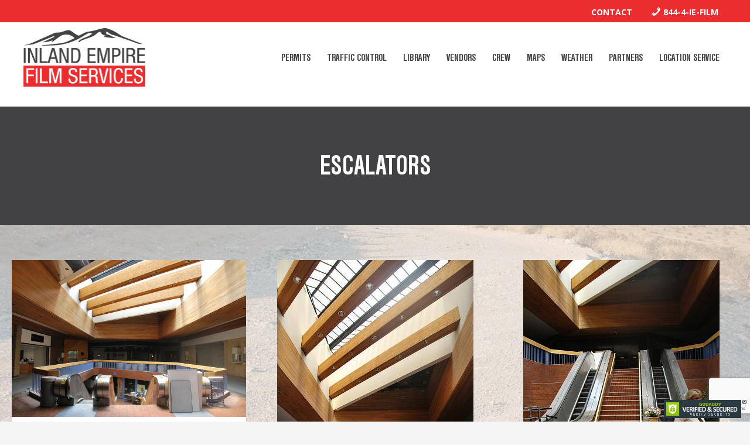

--- FILE ---
content_type: text/html; charset=UTF-8
request_url: https://iefilmpermits.com/library/escalators/
body_size: 10792
content:
<!DOCTYPE html>
<html dir="ltr" lang="en" prefix="og: https://ogp.me/ns#">
<head >
<meta charset="UTF-8" />
<meta name="viewport" content="width=device-width, initial-scale=1" />
<meta name="theme-color" content="#158bc2" /><title>Escalators - Inland Empire Film Services</title>

		<!-- All in One SEO 4.9.3 - aioseo.com -->
	<meta name="robots" content="max-image-preview:large" />
	<link rel="canonical" href="https://iefilmpermits.com/library/escalators/" />
	<meta name="generator" content="All in One SEO (AIOSEO) 4.9.3" />
		<meta property="og:locale" content="en_US" />
		<meta property="og:site_name" content="Inland Empire Film Services - Your one stop shop for finding the permits, locations, crew and vendors you need when filming in the Inland Empire (Riverside and San Bernardino Counties)" />
		<meta property="og:type" content="article" />
		<meta property="og:title" content="Escalators - Inland Empire Film Services" />
		<meta property="og:url" content="https://iefilmpermits.com/library/escalators/" />
		<meta property="article:published_time" content="2017-01-24T08:12:09+00:00" />
		<meta property="article:modified_time" content="2021-03-14T23:41:23+00:00" />
		<meta property="article:publisher" content="https://www.facebook.com/iefilmpermits" />
		<meta name="twitter:card" content="summary_large_image" />
		<meta name="twitter:title" content="Escalators - Inland Empire Film Services" />
		<script type="application/ld+json" class="aioseo-schema">
			{"@context":"https:\/\/schema.org","@graph":[{"@type":"BreadcrumbList","@id":"https:\/\/iefilmpermits.com\/library\/escalators\/#breadcrumblist","itemListElement":[{"@type":"ListItem","@id":"https:\/\/iefilmpermits.com#listItem","position":1,"name":"Home","item":"https:\/\/iefilmpermits.com","nextItem":{"@type":"ListItem","@id":"https:\/\/iefilmpermits.com\/library\/#listItem","name":"Library"}},{"@type":"ListItem","@id":"https:\/\/iefilmpermits.com\/library\/#listItem","position":2,"name":"Library","item":"https:\/\/iefilmpermits.com\/library\/","nextItem":{"@type":"ListItem","@id":"https:\/\/iefilmpermits.com\/library\/escalators\/#listItem","name":"Escalators"},"previousItem":{"@type":"ListItem","@id":"https:\/\/iefilmpermits.com#listItem","name":"Home"}},{"@type":"ListItem","@id":"https:\/\/iefilmpermits.com\/library\/escalators\/#listItem","position":3,"name":"Escalators","previousItem":{"@type":"ListItem","@id":"https:\/\/iefilmpermits.com\/library\/#listItem","name":"Library"}}]},{"@type":"Organization","@id":"https:\/\/iefilmpermits.com\/#organization","name":"Inland Empire Film Services","description":"Your one stop shop for finding the permits, locations, crew and vendors you need when filming in the Inland Empire (Riverside and San Bernardino Counties) Film permits Your one stop shop for finding the permits, locations, crew and vendors you need when filming in the Inland Empire (Riverside and San Bernardino Counties) Film locations Your one stop shop for finding the permits, locations, crew and vendors you need when filming in the Inland Empire (Riverside and San Bernardino Counties) Traffic Control","url":"https:\/\/iefilmpermits.com\/","telephone":"+18444433456","logo":{"@type":"ImageObject","url":"https:\/\/iefilmpermits.com\/wp-content\/uploads\/2016\/11\/IEFS_Logo_WEB_no-BG.png","@id":"https:\/\/iefilmpermits.com\/library\/escalators\/#organizationLogo","width":917,"height":440},"image":{"@id":"https:\/\/iefilmpermits.com\/library\/escalators\/#organizationLogo"},"sameAs":["https:\/\/www.facebook.com\/iefilmpermits","https:\/\/www.instagram.com\/iefilmsvcs"]},{"@type":"WebPage","@id":"https:\/\/iefilmpermits.com\/library\/escalators\/#webpage","url":"https:\/\/iefilmpermits.com\/library\/escalators\/","name":"Escalators - Inland Empire Film Services","inLanguage":"en","isPartOf":{"@id":"https:\/\/iefilmpermits.com\/#website"},"breadcrumb":{"@id":"https:\/\/iefilmpermits.com\/library\/escalators\/#breadcrumblist"},"datePublished":"2017-01-24T00:12:09-08:00","dateModified":"2021-03-14T16:41:23-07:00"},{"@type":"WebSite","@id":"https:\/\/iefilmpermits.com\/#website","url":"https:\/\/iefilmpermits.com\/","name":"Inland Empire Film Services","description":"Your one stop shop for finding the permits, locations, crew and vendors you need when filming in the Inland Empire (Riverside and San Bernardino Counties)","inLanguage":"en","publisher":{"@id":"https:\/\/iefilmpermits.com\/#organization"}}]}
		</script>
		<!-- All in One SEO -->

<link rel='dns-prefetch' href='//fonts.googleapis.com' />
<link rel="alternate" type="application/rss+xml" title="Inland Empire Film Services &raquo; Feed" href="https://iefilmpermits.com/feed/" />
<link rel="alternate" type="application/rss+xml" title="Inland Empire Film Services &raquo; Comments Feed" href="https://iefilmpermits.com/comments/feed/" />
<link rel="alternate" title="oEmbed (JSON)" type="application/json+oembed" href="https://iefilmpermits.com/wp-json/oembed/1.0/embed?url=https%3A%2F%2Fiefilmpermits.com%2Flibrary%2Fescalators%2F" />
<link rel="alternate" title="oEmbed (XML)" type="text/xml+oembed" href="https://iefilmpermits.com/wp-json/oembed/1.0/embed?url=https%3A%2F%2Fiefilmpermits.com%2Flibrary%2Fescalators%2F&#038;format=xml" />
		<!-- This site uses the Google Analytics by MonsterInsights plugin v9.11.1 - Using Analytics tracking - https://www.monsterinsights.com/ -->
		<!-- Note: MonsterInsights is not currently configured on this site. The site owner needs to authenticate with Google Analytics in the MonsterInsights settings panel. -->
					<!-- No tracking code set -->
				<!-- / Google Analytics by MonsterInsights -->
		<style type="text/css" media="all">
.wpautoterms-footer{background-color:#ffffff;text-align:center;}
.wpautoterms-footer a{color:#000000;font-family:Arial, sans-serif;font-size:14px;}
.wpautoterms-footer .separator{color:#cccccc;font-family:Arial, sans-serif;font-size:14px;}</style>
<style id='wp-img-auto-sizes-contain-inline-css' type='text/css'>
img:is([sizes=auto i],[sizes^="auto," i]){contain-intrinsic-size:3000px 1500px}
/*# sourceURL=wp-img-auto-sizes-contain-inline-css */
</style>
<link rel='stylesheet' id='astero_css-css' href='https://iefilmpermits.com/wp-content/plugins/astero/public/css/style.css?ver=6.9' type='text/css' media='all' />
<link rel='stylesheet' id='astero_custom_css-css' href='https://iefilmpermits.com/wp-content/plugins/astero/public/css/custom.css?ver=6.9' type='text/css' media='all' />
<link rel='stylesheet' id='dashicons-css' href='https://iefilmpermits.com/wp-includes/css/dashicons.min.css?ver=6.9' type='text/css' media='all' />
<link rel='stylesheet' id='menu-icons-extra-css' href='https://iefilmpermits.com/wp-content/plugins/menu-icons/css/extra.min.css?ver=0.13.20' type='text/css' media='all' />
<link rel='stylesheet' id='inland-empire-film-services-css' href='https://iefilmpermits.com/wp-content/themes/inland-empire/style.css?ver=1.0' type='text/css' media='all' />
<style id='wp-emoji-styles-inline-css' type='text/css'>

	img.wp-smiley, img.emoji {
		display: inline !important;
		border: none !important;
		box-shadow: none !important;
		height: 1em !important;
		width: 1em !important;
		margin: 0 0.07em !important;
		vertical-align: -0.1em !important;
		background: none !important;
		padding: 0 !important;
	}
/*# sourceURL=wp-emoji-styles-inline-css */
</style>
<style id='wp-block-library-inline-css' type='text/css'>
:root{--wp-block-synced-color:#7a00df;--wp-block-synced-color--rgb:122,0,223;--wp-bound-block-color:var(--wp-block-synced-color);--wp-editor-canvas-background:#ddd;--wp-admin-theme-color:#007cba;--wp-admin-theme-color--rgb:0,124,186;--wp-admin-theme-color-darker-10:#006ba1;--wp-admin-theme-color-darker-10--rgb:0,107,160.5;--wp-admin-theme-color-darker-20:#005a87;--wp-admin-theme-color-darker-20--rgb:0,90,135;--wp-admin-border-width-focus:2px}@media (min-resolution:192dpi){:root{--wp-admin-border-width-focus:1.5px}}.wp-element-button{cursor:pointer}:root .has-very-light-gray-background-color{background-color:#eee}:root .has-very-dark-gray-background-color{background-color:#313131}:root .has-very-light-gray-color{color:#eee}:root .has-very-dark-gray-color{color:#313131}:root .has-vivid-green-cyan-to-vivid-cyan-blue-gradient-background{background:linear-gradient(135deg,#00d084,#0693e3)}:root .has-purple-crush-gradient-background{background:linear-gradient(135deg,#34e2e4,#4721fb 50%,#ab1dfe)}:root .has-hazy-dawn-gradient-background{background:linear-gradient(135deg,#faaca8,#dad0ec)}:root .has-subdued-olive-gradient-background{background:linear-gradient(135deg,#fafae1,#67a671)}:root .has-atomic-cream-gradient-background{background:linear-gradient(135deg,#fdd79a,#004a59)}:root .has-nightshade-gradient-background{background:linear-gradient(135deg,#330968,#31cdcf)}:root .has-midnight-gradient-background{background:linear-gradient(135deg,#020381,#2874fc)}:root{--wp--preset--font-size--normal:16px;--wp--preset--font-size--huge:42px}.has-regular-font-size{font-size:1em}.has-larger-font-size{font-size:2.625em}.has-normal-font-size{font-size:var(--wp--preset--font-size--normal)}.has-huge-font-size{font-size:var(--wp--preset--font-size--huge)}.has-text-align-center{text-align:center}.has-text-align-left{text-align:left}.has-text-align-right{text-align:right}.has-fit-text{white-space:nowrap!important}#end-resizable-editor-section{display:none}.aligncenter{clear:both}.items-justified-left{justify-content:flex-start}.items-justified-center{justify-content:center}.items-justified-right{justify-content:flex-end}.items-justified-space-between{justify-content:space-between}.screen-reader-text{border:0;clip-path:inset(50%);height:1px;margin:-1px;overflow:hidden;padding:0;position:absolute;width:1px;word-wrap:normal!important}.screen-reader-text:focus{background-color:#ddd;clip-path:none;color:#444;display:block;font-size:1em;height:auto;left:5px;line-height:normal;padding:15px 23px 14px;text-decoration:none;top:5px;width:auto;z-index:100000}html :where(.has-border-color){border-style:solid}html :where([style*=border-top-color]){border-top-style:solid}html :where([style*=border-right-color]){border-right-style:solid}html :where([style*=border-bottom-color]){border-bottom-style:solid}html :where([style*=border-left-color]){border-left-style:solid}html :where([style*=border-width]){border-style:solid}html :where([style*=border-top-width]){border-top-style:solid}html :where([style*=border-right-width]){border-right-style:solid}html :where([style*=border-bottom-width]){border-bottom-style:solid}html :where([style*=border-left-width]){border-left-style:solid}html :where(img[class*=wp-image-]){height:auto;max-width:100%}:where(figure){margin:0 0 1em}html :where(.is-position-sticky){--wp-admin--admin-bar--position-offset:var(--wp-admin--admin-bar--height,0px)}@media screen and (max-width:600px){html :where(.is-position-sticky){--wp-admin--admin-bar--position-offset:0px}}

/*# sourceURL=wp-block-library-inline-css */
</style><style id='global-styles-inline-css' type='text/css'>
:root{--wp--preset--aspect-ratio--square: 1;--wp--preset--aspect-ratio--4-3: 4/3;--wp--preset--aspect-ratio--3-4: 3/4;--wp--preset--aspect-ratio--3-2: 3/2;--wp--preset--aspect-ratio--2-3: 2/3;--wp--preset--aspect-ratio--16-9: 16/9;--wp--preset--aspect-ratio--9-16: 9/16;--wp--preset--color--black: #000000;--wp--preset--color--cyan-bluish-gray: #abb8c3;--wp--preset--color--white: #ffffff;--wp--preset--color--pale-pink: #f78da7;--wp--preset--color--vivid-red: #cf2e2e;--wp--preset--color--luminous-vivid-orange: #ff6900;--wp--preset--color--luminous-vivid-amber: #fcb900;--wp--preset--color--light-green-cyan: #7bdcb5;--wp--preset--color--vivid-green-cyan: #00d084;--wp--preset--color--pale-cyan-blue: #8ed1fc;--wp--preset--color--vivid-cyan-blue: #0693e3;--wp--preset--color--vivid-purple: #9b51e0;--wp--preset--gradient--vivid-cyan-blue-to-vivid-purple: linear-gradient(135deg,rgb(6,147,227) 0%,rgb(155,81,224) 100%);--wp--preset--gradient--light-green-cyan-to-vivid-green-cyan: linear-gradient(135deg,rgb(122,220,180) 0%,rgb(0,208,130) 100%);--wp--preset--gradient--luminous-vivid-amber-to-luminous-vivid-orange: linear-gradient(135deg,rgb(252,185,0) 0%,rgb(255,105,0) 100%);--wp--preset--gradient--luminous-vivid-orange-to-vivid-red: linear-gradient(135deg,rgb(255,105,0) 0%,rgb(207,46,46) 100%);--wp--preset--gradient--very-light-gray-to-cyan-bluish-gray: linear-gradient(135deg,rgb(238,238,238) 0%,rgb(169,184,195) 100%);--wp--preset--gradient--cool-to-warm-spectrum: linear-gradient(135deg,rgb(74,234,220) 0%,rgb(151,120,209) 20%,rgb(207,42,186) 40%,rgb(238,44,130) 60%,rgb(251,105,98) 80%,rgb(254,248,76) 100%);--wp--preset--gradient--blush-light-purple: linear-gradient(135deg,rgb(255,206,236) 0%,rgb(152,150,240) 100%);--wp--preset--gradient--blush-bordeaux: linear-gradient(135deg,rgb(254,205,165) 0%,rgb(254,45,45) 50%,rgb(107,0,62) 100%);--wp--preset--gradient--luminous-dusk: linear-gradient(135deg,rgb(255,203,112) 0%,rgb(199,81,192) 50%,rgb(65,88,208) 100%);--wp--preset--gradient--pale-ocean: linear-gradient(135deg,rgb(255,245,203) 0%,rgb(182,227,212) 50%,rgb(51,167,181) 100%);--wp--preset--gradient--electric-grass: linear-gradient(135deg,rgb(202,248,128) 0%,rgb(113,206,126) 100%);--wp--preset--gradient--midnight: linear-gradient(135deg,rgb(2,3,129) 0%,rgb(40,116,252) 100%);--wp--preset--font-size--small: 13px;--wp--preset--font-size--medium: 20px;--wp--preset--font-size--large: 36px;--wp--preset--font-size--x-large: 42px;--wp--preset--spacing--20: 0.44rem;--wp--preset--spacing--30: 0.67rem;--wp--preset--spacing--40: 1rem;--wp--preset--spacing--50: 1.5rem;--wp--preset--spacing--60: 2.25rem;--wp--preset--spacing--70: 3.38rem;--wp--preset--spacing--80: 5.06rem;--wp--preset--shadow--natural: 6px 6px 9px rgba(0, 0, 0, 0.2);--wp--preset--shadow--deep: 12px 12px 50px rgba(0, 0, 0, 0.4);--wp--preset--shadow--sharp: 6px 6px 0px rgba(0, 0, 0, 0.2);--wp--preset--shadow--outlined: 6px 6px 0px -3px rgb(255, 255, 255), 6px 6px rgb(0, 0, 0);--wp--preset--shadow--crisp: 6px 6px 0px rgb(0, 0, 0);}:where(.is-layout-flex){gap: 0.5em;}:where(.is-layout-grid){gap: 0.5em;}body .is-layout-flex{display: flex;}.is-layout-flex{flex-wrap: wrap;align-items: center;}.is-layout-flex > :is(*, div){margin: 0;}body .is-layout-grid{display: grid;}.is-layout-grid > :is(*, div){margin: 0;}:where(.wp-block-columns.is-layout-flex){gap: 2em;}:where(.wp-block-columns.is-layout-grid){gap: 2em;}:where(.wp-block-post-template.is-layout-flex){gap: 1.25em;}:where(.wp-block-post-template.is-layout-grid){gap: 1.25em;}.has-black-color{color: var(--wp--preset--color--black) !important;}.has-cyan-bluish-gray-color{color: var(--wp--preset--color--cyan-bluish-gray) !important;}.has-white-color{color: var(--wp--preset--color--white) !important;}.has-pale-pink-color{color: var(--wp--preset--color--pale-pink) !important;}.has-vivid-red-color{color: var(--wp--preset--color--vivid-red) !important;}.has-luminous-vivid-orange-color{color: var(--wp--preset--color--luminous-vivid-orange) !important;}.has-luminous-vivid-amber-color{color: var(--wp--preset--color--luminous-vivid-amber) !important;}.has-light-green-cyan-color{color: var(--wp--preset--color--light-green-cyan) !important;}.has-vivid-green-cyan-color{color: var(--wp--preset--color--vivid-green-cyan) !important;}.has-pale-cyan-blue-color{color: var(--wp--preset--color--pale-cyan-blue) !important;}.has-vivid-cyan-blue-color{color: var(--wp--preset--color--vivid-cyan-blue) !important;}.has-vivid-purple-color{color: var(--wp--preset--color--vivid-purple) !important;}.has-black-background-color{background-color: var(--wp--preset--color--black) !important;}.has-cyan-bluish-gray-background-color{background-color: var(--wp--preset--color--cyan-bluish-gray) !important;}.has-white-background-color{background-color: var(--wp--preset--color--white) !important;}.has-pale-pink-background-color{background-color: var(--wp--preset--color--pale-pink) !important;}.has-vivid-red-background-color{background-color: var(--wp--preset--color--vivid-red) !important;}.has-luminous-vivid-orange-background-color{background-color: var(--wp--preset--color--luminous-vivid-orange) !important;}.has-luminous-vivid-amber-background-color{background-color: var(--wp--preset--color--luminous-vivid-amber) !important;}.has-light-green-cyan-background-color{background-color: var(--wp--preset--color--light-green-cyan) !important;}.has-vivid-green-cyan-background-color{background-color: var(--wp--preset--color--vivid-green-cyan) !important;}.has-pale-cyan-blue-background-color{background-color: var(--wp--preset--color--pale-cyan-blue) !important;}.has-vivid-cyan-blue-background-color{background-color: var(--wp--preset--color--vivid-cyan-blue) !important;}.has-vivid-purple-background-color{background-color: var(--wp--preset--color--vivid-purple) !important;}.has-black-border-color{border-color: var(--wp--preset--color--black) !important;}.has-cyan-bluish-gray-border-color{border-color: var(--wp--preset--color--cyan-bluish-gray) !important;}.has-white-border-color{border-color: var(--wp--preset--color--white) !important;}.has-pale-pink-border-color{border-color: var(--wp--preset--color--pale-pink) !important;}.has-vivid-red-border-color{border-color: var(--wp--preset--color--vivid-red) !important;}.has-luminous-vivid-orange-border-color{border-color: var(--wp--preset--color--luminous-vivid-orange) !important;}.has-luminous-vivid-amber-border-color{border-color: var(--wp--preset--color--luminous-vivid-amber) !important;}.has-light-green-cyan-border-color{border-color: var(--wp--preset--color--light-green-cyan) !important;}.has-vivid-green-cyan-border-color{border-color: var(--wp--preset--color--vivid-green-cyan) !important;}.has-pale-cyan-blue-border-color{border-color: var(--wp--preset--color--pale-cyan-blue) !important;}.has-vivid-cyan-blue-border-color{border-color: var(--wp--preset--color--vivid-cyan-blue) !important;}.has-vivid-purple-border-color{border-color: var(--wp--preset--color--vivid-purple) !important;}.has-vivid-cyan-blue-to-vivid-purple-gradient-background{background: var(--wp--preset--gradient--vivid-cyan-blue-to-vivid-purple) !important;}.has-light-green-cyan-to-vivid-green-cyan-gradient-background{background: var(--wp--preset--gradient--light-green-cyan-to-vivid-green-cyan) !important;}.has-luminous-vivid-amber-to-luminous-vivid-orange-gradient-background{background: var(--wp--preset--gradient--luminous-vivid-amber-to-luminous-vivid-orange) !important;}.has-luminous-vivid-orange-to-vivid-red-gradient-background{background: var(--wp--preset--gradient--luminous-vivid-orange-to-vivid-red) !important;}.has-very-light-gray-to-cyan-bluish-gray-gradient-background{background: var(--wp--preset--gradient--very-light-gray-to-cyan-bluish-gray) !important;}.has-cool-to-warm-spectrum-gradient-background{background: var(--wp--preset--gradient--cool-to-warm-spectrum) !important;}.has-blush-light-purple-gradient-background{background: var(--wp--preset--gradient--blush-light-purple) !important;}.has-blush-bordeaux-gradient-background{background: var(--wp--preset--gradient--blush-bordeaux) !important;}.has-luminous-dusk-gradient-background{background: var(--wp--preset--gradient--luminous-dusk) !important;}.has-pale-ocean-gradient-background{background: var(--wp--preset--gradient--pale-ocean) !important;}.has-electric-grass-gradient-background{background: var(--wp--preset--gradient--electric-grass) !important;}.has-midnight-gradient-background{background: var(--wp--preset--gradient--midnight) !important;}.has-small-font-size{font-size: var(--wp--preset--font-size--small) !important;}.has-medium-font-size{font-size: var(--wp--preset--font-size--medium) !important;}.has-large-font-size{font-size: var(--wp--preset--font-size--large) !important;}.has-x-large-font-size{font-size: var(--wp--preset--font-size--x-large) !important;}
/*# sourceURL=global-styles-inline-css */
</style>

<style id='classic-theme-styles-inline-css' type='text/css'>
/*! This file is auto-generated */
.wp-block-button__link{color:#fff;background-color:#32373c;border-radius:9999px;box-shadow:none;text-decoration:none;padding:calc(.667em + 2px) calc(1.333em + 2px);font-size:1.125em}.wp-block-file__button{background:#32373c;color:#fff;text-decoration:none}
/*# sourceURL=/wp-includes/css/classic-themes.min.css */
</style>
<link rel='stylesheet' id='wpautoterms_css-css' href='https://iefilmpermits.com/wp-content/plugins/auto-terms-of-service-and-privacy-policy/css/wpautoterms.css?ver=6.9' type='text/css' media='all' />
<link rel='stylesheet' id='jquery-magnificpopup-css' href='https://iefilmpermits.com/wp-content/plugins/bb-plugin/css/jquery.magnificpopup.min.css?ver=2.10.0.5' type='text/css' media='all' />
<link rel='stylesheet' id='fl-builder-layout-1801-css' href='https://iefilmpermits.com/wp-content/uploads/bb-plugin/cache/1801-layout.css?ver=7ae4d2f31ef039f0bf43ed8d63c9dab4' type='text/css' media='all' />
<link rel='stylesheet' id='contact-form-7-css' href='https://iefilmpermits.com/wp-content/plugins/contact-form-7/includes/css/styles.css?ver=6.1.4' type='text/css' media='all' />
<link rel='stylesheet' id='wagm-style-css' href='https://iefilmpermits.com/wp-content/plugins/wp-advanced-google-maps/assets/css/wagm-style.css?ver=6.9' type='text/css' media='all' />
<link rel='stylesheet' id='wagm-style-new-css' href='https://iefilmpermits.com/wp-content/plugins/wp-advanced-google-maps/assets/css/slick.css?ver=6.9' type='text/css' media='all' />
<link rel='stylesheet' id='wagm-style-responsive-css' href='https://iefilmpermits.com/wp-content/plugins/wp-advanced-google-maps/assets/css/responsive.css?ver=6.9' type='text/css' media='all' />
<link rel='stylesheet' id='moons-google-fonts-css' href='https://fonts.googleapis.com/css?family=Open+Sans%3A300%2C300i%2C700&#038;ver=6.9' type='text/css' media='all' />
<link rel='stylesheet' id='moons-core-css' href='https://iefilmpermits.com/wp-content/themes/inland-empire/lib/css/core.css?ver=6.9' type='text/css' media='' />
<link rel='stylesheet' id='moons-header-image-css' href='https://iefilmpermits.com/wp-content/themes/inland-empire/lib/css/header-image.css?ver=6.9' type='text/css' media='' />
<link rel='stylesheet' id='moons-beaver-builder-css' href='https://iefilmpermits.com/wp-content/themes/inland-empire/lib/css/beaver-builder.css?ver=6.9' type='text/css' media='' />
<link rel='stylesheet' id='moons-responsive-menu-css-css' href='https://iefilmpermits.com/wp-content/themes/inland-empire/lib/css/mobile-nav.css?ver=6.9' type='text/css' media='' />
<script>if (document.location.protocol != "https:") { document.location = document.URL.replace(/^http:/i, "https:"); }</script><script type="text/javascript" src="https://iefilmpermits.com/wp-includes/js/jquery/jquery.min.js?ver=3.7.1" id="jquery-core-js"></script>
<script type="text/javascript" src="https://iefilmpermits.com/wp-includes/js/jquery/jquery-migrate.min.js?ver=3.4.1" id="jquery-migrate-js"></script>
<script type="text/javascript" src="https://iefilmpermits.com/wp-includes/js/dist/dom-ready.min.js?ver=f77871ff7694fffea381" id="wp-dom-ready-js"></script>
<script type="text/javascript" src="https://iefilmpermits.com/wp-content/plugins/auto-terms-of-service-and-privacy-policy/js/base.js?ver=3.0.4" id="wpautoterms_base-js"></script>
<script type="text/javascript" src="//iefilmpermits.com/wp-content/plugins/revslider/sr6/assets/js/rbtools.min.js?ver=6.7.40" async id="tp-tools-js"></script>
<script type="text/javascript" src="//iefilmpermits.com/wp-content/plugins/revslider/sr6/assets/js/rs6.min.js?ver=6.7.40" async id="revmin-js"></script>
<script type="text/javascript" defer="defer" src="//maps.googleapis.com/maps/api/js?key=AIzaSyCCN6vdX4IP0dGItTEhWqTXnuxX-1DxgLs&amp;libraries=places" id="google.map.api-js"></script>
<script type="text/javascript" id="wagm-custom-js-extra">
/* <![CDATA[ */
var ajax_object = {"ajax_url":"https://iefilmpermits.com/wp-admin/admin-ajax.php"};
//# sourceURL=wagm-custom-js-extra
/* ]]> */
</script>
<script type="text/javascript" src="https://iefilmpermits.com/wp-content/plugins/wp-advanced-google-maps/assets/js/wagm-custom.js?ver=6.9" id="wagm-custom-js"></script>
<script type="text/javascript" src="https://iefilmpermits.com/wp-content/plugins/wp-advanced-google-maps/assets/js/slick.min.js?ver=6.9" id="slick-js"></script>
<script type="text/javascript" src="https://iefilmpermits.com/wp-content/plugins/wp-advanced-google-maps/assets/js/wagm-custom-gmap.js?ver=6.9" id="wagm-custom-gmap-js"></script>
<script type="text/javascript" src="https://iefilmpermits.com/wp-content/themes/inland-empire/lib/js/header-scroll.js?ver=6.9" id="header-scroll-js"></script>
<link rel="https://api.w.org/" href="https://iefilmpermits.com/wp-json/" /><link rel="alternate" title="JSON" type="application/json" href="https://iefilmpermits.com/wp-json/wp/v2/pages/1801" /><link rel="EditURI" type="application/rsd+xml" title="RSD" href="https://iefilmpermits.com/xmlrpc.php?rsd" />
<meta name="generator" content="WordPress 6.9" />
<link rel='shortlink' href='https://iefilmpermits.com/?p=1801' />
<!-- Google Tag Manager -->
<script>(function(w,d,s,l,i){w[l]=w[l]||[];w[l].push({'gtm.start':
new Date().getTime(),event:'gtm.js'});var f=d.getElementsByTagName(s)[0],
j=d.createElement(s),dl=l!='dataLayer'?'&l='+l:'';j.async=true;j.src=
'https://www.googletagmanager.com/gtm.js?id='+i+dl;f.parentNode.insertBefore(j,f);
})(window,document,'script','dataLayer','GTM-P7NZCG6');</script>
<!-- End Google Tag Manager --><meta name="generator" content="Powered by Slider Revolution 6.7.40 - responsive, Mobile-Friendly Slider Plugin for WordPress with comfortable drag and drop interface." />
<link rel="icon" href="https://iefilmpermits.com/wp-content/uploads/2016/11/cropped-IEFS_Logo_WEB_no-BG-32x32.png" sizes="32x32" />
<link rel="icon" href="https://iefilmpermits.com/wp-content/uploads/2016/11/cropped-IEFS_Logo_WEB_no-BG-192x192.png" sizes="192x192" />
<link rel="apple-touch-icon" href="https://iefilmpermits.com/wp-content/uploads/2016/11/cropped-IEFS_Logo_WEB_no-BG-180x180.png" />
<meta name="msapplication-TileImage" content="https://iefilmpermits.com/wp-content/uploads/2016/11/cropped-IEFS_Logo_WEB_no-BG-270x270.png" />
<script>function setREVStartSize(e){
			//window.requestAnimationFrame(function() {
				window.RSIW = window.RSIW===undefined ? window.innerWidth : window.RSIW;
				window.RSIH = window.RSIH===undefined ? window.innerHeight : window.RSIH;
				try {
					var pw = document.getElementById(e.c).parentNode.offsetWidth,
						newh;
					pw = pw===0 || isNaN(pw) || (e.l=="fullwidth" || e.layout=="fullwidth") ? window.RSIW : pw;
					e.tabw = e.tabw===undefined ? 0 : parseInt(e.tabw);
					e.thumbw = e.thumbw===undefined ? 0 : parseInt(e.thumbw);
					e.tabh = e.tabh===undefined ? 0 : parseInt(e.tabh);
					e.thumbh = e.thumbh===undefined ? 0 : parseInt(e.thumbh);
					e.tabhide = e.tabhide===undefined ? 0 : parseInt(e.tabhide);
					e.thumbhide = e.thumbhide===undefined ? 0 : parseInt(e.thumbhide);
					e.mh = e.mh===undefined || e.mh=="" || e.mh==="auto" ? 0 : parseInt(e.mh,0);
					if(e.layout==="fullscreen" || e.l==="fullscreen")
						newh = Math.max(e.mh,window.RSIH);
					else{
						e.gw = Array.isArray(e.gw) ? e.gw : [e.gw];
						for (var i in e.rl) if (e.gw[i]===undefined || e.gw[i]===0) e.gw[i] = e.gw[i-1];
						e.gh = e.el===undefined || e.el==="" || (Array.isArray(e.el) && e.el.length==0)? e.gh : e.el;
						e.gh = Array.isArray(e.gh) ? e.gh : [e.gh];
						for (var i in e.rl) if (e.gh[i]===undefined || e.gh[i]===0) e.gh[i] = e.gh[i-1];
											
						var nl = new Array(e.rl.length),
							ix = 0,
							sl;
						e.tabw = e.tabhide>=pw ? 0 : e.tabw;
						e.thumbw = e.thumbhide>=pw ? 0 : e.thumbw;
						e.tabh = e.tabhide>=pw ? 0 : e.tabh;
						e.thumbh = e.thumbhide>=pw ? 0 : e.thumbh;
						for (var i in e.rl) nl[i] = e.rl[i]<window.RSIW ? 0 : e.rl[i];
						sl = nl[0];
						for (var i in nl) if (sl>nl[i] && nl[i]>0) { sl = nl[i]; ix=i;}
						var m = pw>(e.gw[ix]+e.tabw+e.thumbw) ? 1 : (pw-(e.tabw+e.thumbw)) / (e.gw[ix]);
						newh =  (e.gh[ix] * m) + (e.tabh + e.thumbh);
					}
					var el = document.getElementById(e.c);
					if (el!==null && el) el.style.height = newh+"px";
					el = document.getElementById(e.c+"_wrapper");
					if (el!==null && el) {
						el.style.height = newh+"px";
						el.style.display = "block";
					}
				} catch(e){
					console.log("Failure at Presize of Slider:" + e)
				}
			//});
		  };</script>
		<style type="text/css" id="wp-custom-css">
			fl-photo-caption {
background-color: #050505ab;
}
#service-container .service-item .one-half.first {
	width: 68%;
}
#service-container .service-item .one-half.contact-info {
	width: 25%;
}
.fl-post-header{
	display: yes;
}		</style>
		<link rel='stylesheet' id='rs-plugin-settings-css' href='//iefilmpermits.com/wp-content/plugins/revslider/sr6/assets/css/rs6.css?ver=6.7.40' type='text/css' media='all' />
<style id='rs-plugin-settings-inline-css' type='text/css'>
#rs-demo-id {}
/*# sourceURL=rs-plugin-settings-inline-css */
</style>
</head>
<body data-rsssl=1 class="wp-singular page-template page-template-page_beaver page-template-page_beaver-php page page-id-1801 page-child parent-pageid-218 wp-theme-genesis wp-child-theme-inland-empire fl-builder fl-builder-2-10-0-5 fl-no-js header-image content-sidebar genesis-breadcrumbs-hidden genesis-footer-widgets-visible fl-builder-full" itemscope itemtype="https://schema.org/WebPage"><!-- Google Tag Manager (noscript) -->
<noscript><iframe src="https://www.googletagmanager.com/ns.html?id=GTM-P7NZCG6"
height="0" width="0" style="display:none;visibility:hidden"></iframe></noscript>
<!-- End Google Tag Manager (noscript) --><div class="site-container"><div class="utility-bar"><div class="wrap"><section id="nav_menu-4" class="widget-odd widget-last widget-first widget-1 widget widget_nav_menu"><div class="widget-wrap"><div class="menu-top-bar-menu-container"><ul id="menu-top-bar-menu" class="menu"><li id="menu-item-66" class="menu-item menu-item-type-post_type menu-item-object-page menu-item-66"><a href="https://iefilmpermits.com/contact/" itemprop="url">Contact</a></li>
<li id="menu-item-67" class="menu-item menu-item-type-custom menu-item-object-custom menu-item-67"><a href="tel:844-443-3456" itemprop="url"><i class="_mi _before dashicons dashicons-phone" aria-hidden="true"></i><span>844-4-IE-FILM</span></a></li>
</ul></div></div></section>
</div></div><header class="site-header" itemscope itemtype="https://schema.org/WPHeader"><div class="wrap"><div class="title-area"><p class="site-title" itemprop="headline"><a href="https://iefilmpermits.com/">Inland Empire Film Services</a></p><p class="site-description" itemprop="description">Your one stop shop for finding the permits, locations, crew and vendors you need when filming in the Inland Empire (Riverside and San Bernardino Counties)</p></div><div class="widget-area header-widget-area"><section id="nav_menu-2" class="widget-odd widget-last widget-first widget-1 widget widget_nav_menu"><div class="widget-wrap"><nav class="nav-header" itemscope itemtype="https://schema.org/SiteNavigationElement"><ul id="menu-main-menu" class="menu genesis-nav-menu"><li id="menu-item-60" class="menu-item menu-item-type-post_type menu-item-object-page menu-item-60"><a href="https://iefilmpermits.com/permits/" itemprop="url"><span itemprop="name">Permits</span></a></li>
<li id="menu-item-8528" class="menu-item menu-item-type-post_type menu-item-object-page menu-item-8528"><a href="https://iefilmpermits.com/traffic-control/" itemprop="url"><span itemprop="name">Traffic Control</span></a></li>
<li id="menu-item-339" class="menu-item menu-item-type-post_type menu-item-object-page current-page-ancestor menu-item-339"><a href="https://iefilmpermits.com/library/" itemprop="url"><span itemprop="name">Library</span></a></li>
<li id="menu-item-6648" class="menu-item menu-item-type-custom menu-item-object-custom menu-item-6648"><a href="/service/" itemprop="url"><span itemprop="name">Vendors</span></a></li>
<li id="menu-item-101" class="menu-item menu-item-type-custom menu-item-object-custom menu-item-101"><a href="/crew/" itemprop="url"><span itemprop="name">Crew</span></a></li>
<li id="menu-item-63" class="menu-item menu-item-type-post_type menu-item-object-page menu-item-63"><a href="https://iefilmpermits.com/maps/" itemprop="url"><span itemprop="name">Maps</span></a></li>
<li id="menu-item-64" class="menu-item menu-item-type-post_type menu-item-object-page menu-item-64"><a href="https://iefilmpermits.com/weather/" itemprop="url"><span itemprop="name">Weather</span></a></li>
<li id="menu-item-10021" class="menu-item menu-item-type-post_type menu-item-object-page menu-item-10021"><a href="https://iefilmpermits.com/partners/" itemprop="url"><span itemprop="name">Partners</span></a></li>
<li id="menu-item-13771" class="menu-item menu-item-type-post_type menu-item-object-page menu-item-13771"><a href="https://iefilmpermits.com/locations/" itemprop="url"><span itemprop="name">Location Service</span></a></li>
</ul></nav></div></section>
</div></div></header><div class="heading-background-wrapper" style="background-image: url();"><div class="wrap"><div class="title-wrapper"><h1 class="entry-title">Escalators</h1></div></div></div><div class="site-inner" role="main" itemprop="mainContentOfPage"><div class="fl-builder-content fl-builder-content-1801 fl-builder-content-primary fl-builder-global-templates-locked" data-post-id="1801"><div class="fl-row fl-row-fixed-width fl-row-bg-none fl-node-588842be0c65d fl-row-default-height fl-row-align-center" data-node="588842be0c65d">
	<div class="fl-row-content-wrap">
						<div class="fl-row-content fl-row-fixed-width fl-node-content">
		
<div class="fl-col-group fl-node-588842be0c713" data-node="588842be0c713">
			<div class="fl-col fl-node-588842be0c7c3 fl-col-bg-color" data-node="588842be0c7c3">
	<div class="fl-col-content fl-node-content"><div class="fl-module fl-module-gallery fl-node-588842be0c878" data-node="588842be0c878">
	<div class="fl-module-content fl-node-content">
		<div class="fl-mosaicflow">
	<div role="list" class="fl-mosaicflow-content">
				<div class="fl-mosaicflow-item">
			<div role="figure" aria-labelledby="caption-" class="fl-photo fl-photo-align-center" itemscope itemtype="https://schema.org/ImageObject">
	<div class="fl-photo-content fl-photo-img-jpg">
				<a href="https://iefilmpermits.com/wp-content/uploads/2017/01/redlands_mall-redlands-f-1.jpg"  target="_self" itemprop="url">
				<img src="https://iefilmpermits.com/wp-content/plugins/lazy-load/images/1x1.trans.gif" data-lazy-src="https://iefilmpermits.com/wp-content/uploads/2017/01/redlands_mall-redlands-f-1.jpg" decoding="async" width="744" height="499" class="fl-photo-img wp-image-3424" alt="Redlands Mall - Redlands" title="redlands_mall-redlands-f" loading="lazy" itemprop="image" srcset="https://iefilmpermits.com/wp-content/uploads/2017/01/redlands_mall-redlands-f-1.jpg 744w, https://iefilmpermits.com/wp-content/uploads/2017/01/redlands_mall-redlands-f-1-300x201.jpg 300w" sizes="auto, (max-width: 709px) 85vw, (max-width: 909px) 67vw, (max-width: 1362px) 62vw, 840px"><noscript><img decoding="async" width="744" height="499" class="fl-photo-img wp-image-3424" src="https://iefilmpermits.com/wp-content/uploads/2017/01/redlands_mall-redlands-f-1.jpg" alt="Redlands Mall - Redlands" title="redlands_mall-redlands-f" loading="lazy" itemprop="image" srcset="https://iefilmpermits.com/wp-content/uploads/2017/01/redlands_mall-redlands-f-1.jpg 744w, https://iefilmpermits.com/wp-content/uploads/2017/01/redlands_mall-redlands-f-1-300x201.jpg 300w" sizes="auto, (max-width: 709px) 85vw, (max-width: 909px) 67vw, (max-width: 1362px) 62vw, 840px" /></noscript>
				</a>
					</div>
		<div id="caption-" itemprop="caption" class="fl-photo-caption fl-photo-caption-below">Redlands Mall - Redlands</div>
	</div>
		</div>
				<div class="fl-mosaicflow-item">
			<div role="figure" aria-labelledby="caption-" class="fl-photo fl-photo-align-center" itemscope itemtype="https://schema.org/ImageObject">
	<div class="fl-photo-content fl-photo-img-jpg">
				<a href="https://iefilmpermits.com/wp-content/uploads/2017/01/redlands_mall-redlands-g-1.jpg"  target="_self" itemprop="url">
				<img src="https://iefilmpermits.com/wp-content/plugins/lazy-load/images/1x1.trans.gif" data-lazy-src="https://iefilmpermits.com/wp-content/uploads/2017/01/redlands_mall-redlands-g-1.jpg" decoding="async" width="335" height="500" class="fl-photo-img wp-image-3425" alt="Redlands Mall - Redlands" title="redlands_mall-redlands-g" loading="lazy" itemprop="image" srcset="https://iefilmpermits.com/wp-content/uploads/2017/01/redlands_mall-redlands-g-1.jpg 335w, https://iefilmpermits.com/wp-content/uploads/2017/01/redlands_mall-redlands-g-1-201x300.jpg 201w" sizes="auto, (max-width: 709px) 85vw, (max-width: 909px) 67vw, (max-width: 1362px) 62vw, 840px"><noscript><img decoding="async" width="335" height="500" class="fl-photo-img wp-image-3425" src="https://iefilmpermits.com/wp-content/uploads/2017/01/redlands_mall-redlands-g-1.jpg" alt="Redlands Mall - Redlands" title="redlands_mall-redlands-g" loading="lazy" itemprop="image" srcset="https://iefilmpermits.com/wp-content/uploads/2017/01/redlands_mall-redlands-g-1.jpg 335w, https://iefilmpermits.com/wp-content/uploads/2017/01/redlands_mall-redlands-g-1-201x300.jpg 201w" sizes="auto, (max-width: 709px) 85vw, (max-width: 909px) 67vw, (max-width: 1362px) 62vw, 840px" /></noscript>
				</a>
					</div>
		<div id="caption-" itemprop="caption" class="fl-photo-caption fl-photo-caption-below">Redlands Mall - Redlands</div>
	</div>
		</div>
				<div class="fl-mosaicflow-item">
			<div role="figure" aria-labelledby="caption-" class="fl-photo fl-photo-align-center" itemscope itemtype="https://schema.org/ImageObject">
	<div class="fl-photo-content fl-photo-img-jpg">
				<a href="https://iefilmpermits.com/wp-content/uploads/2017/01/redlands_mall-redlands-l.jpg"  target="_self" itemprop="url">
				<img src="https://iefilmpermits.com/wp-content/plugins/lazy-load/images/1x1.trans.gif" data-lazy-src="https://iefilmpermits.com/wp-content/uploads/2017/01/redlands_mall-redlands-l.jpg" decoding="async" width="335" height="500" class="fl-photo-img wp-image-3426" alt="Redlands Mall - Redlands" title="redlands_mall-redlands-l" loading="lazy" itemprop="image" srcset="https://iefilmpermits.com/wp-content/uploads/2017/01/redlands_mall-redlands-l.jpg 335w, https://iefilmpermits.com/wp-content/uploads/2017/01/redlands_mall-redlands-l-201x300.jpg 201w" sizes="auto, (max-width: 709px) 85vw, (max-width: 909px) 67vw, (max-width: 1362px) 62vw, 840px"><noscript><img decoding="async" width="335" height="500" class="fl-photo-img wp-image-3426" src="https://iefilmpermits.com/wp-content/uploads/2017/01/redlands_mall-redlands-l.jpg" alt="Redlands Mall - Redlands" title="redlands_mall-redlands-l" loading="lazy" itemprop="image" srcset="https://iefilmpermits.com/wp-content/uploads/2017/01/redlands_mall-redlands-l.jpg 335w, https://iefilmpermits.com/wp-content/uploads/2017/01/redlands_mall-redlands-l-201x300.jpg 201w" sizes="auto, (max-width: 709px) 85vw, (max-width: 909px) 67vw, (max-width: 1362px) 62vw, 840px" /></noscript>
				</a>
					</div>
		<div id="caption-" itemprop="caption" class="fl-photo-caption fl-photo-caption-below">Redlands Mall - Redlands</div>
	</div>
		</div>
				<div class="fl-mosaicflow-item">
			<div role="figure" aria-labelledby="caption-" class="fl-photo fl-photo-align-center" itemscope itemtype="https://schema.org/ImageObject">
	<div class="fl-photo-content fl-photo-img-jpg">
				<a href="https://iefilmpermits.com/wp-content/uploads/2021/03/international_airport-san_bernardino-k.jpg"  target="_self" itemprop="url">
				<img src="https://iefilmpermits.com/wp-content/plugins/lazy-load/images/1x1.trans.gif" data-lazy-src="https://iefilmpermits.com/wp-content/uploads/2021/03/international_airport-san_bernardino-k.jpg" decoding="async" width="800" height="534" class="fl-photo-img wp-image-12182" alt="San Bernardino International Airport-San Bernardino-M" title="San Bernardino International Airport-San Bernardino-M" loading="lazy" itemprop="image" srcset="https://iefilmpermits.com/wp-content/uploads/2021/03/international_airport-san_bernardino-k.jpg 800w, https://iefilmpermits.com/wp-content/uploads/2021/03/international_airport-san_bernardino-k-300x200.jpg 300w, https://iefilmpermits.com/wp-content/uploads/2021/03/international_airport-san_bernardino-k-768x513.jpg 768w" sizes="auto, (max-width: 709px) 85vw, (max-width: 909px) 67vw, (max-width: 1362px) 62vw, 840px"><noscript><img decoding="async" width="800" height="534" class="fl-photo-img wp-image-12182" src="https://iefilmpermits.com/wp-content/uploads/2021/03/international_airport-san_bernardino-k.jpg" alt="San Bernardino International Airport-San Bernardino-M" title="San Bernardino International Airport-San Bernardino-M" loading="lazy" itemprop="image" srcset="https://iefilmpermits.com/wp-content/uploads/2021/03/international_airport-san_bernardino-k.jpg 800w, https://iefilmpermits.com/wp-content/uploads/2021/03/international_airport-san_bernardino-k-300x200.jpg 300w, https://iefilmpermits.com/wp-content/uploads/2021/03/international_airport-san_bernardino-k-768x513.jpg 768w" sizes="auto, (max-width: 709px) 85vw, (max-width: 909px) 67vw, (max-width: 1362px) 62vw, 840px" /></noscript>
				</a>
					</div>
		<div id="caption-" itemprop="caption" class="fl-photo-caption fl-photo-caption-below">San Bernardino International Airport-San Bernardino-K</div>
	</div>
		</div>
				<div class="fl-mosaicflow-item">
			<div role="figure" aria-labelledby="caption-" class="fl-photo fl-photo-align-center" itemscope itemtype="https://schema.org/ImageObject">
	<div class="fl-photo-content fl-photo-img-jpg">
				<a href="https://iefilmpermits.com/wp-content/uploads/2021/03/international_airport-san_bernardino-l.jpg"  target="_self" itemprop="url">
				<img src="https://iefilmpermits.com/wp-content/plugins/lazy-load/images/1x1.trans.gif" data-lazy-src="https://iefilmpermits.com/wp-content/uploads/2021/03/international_airport-san_bernardino-l.jpg" decoding="async" width="800" height="534" class="fl-photo-img wp-image-12183" alt="San Bernardino International Airport-San Bernardino-M" title="San Bernardino International Airport-San Bernardino-M" loading="lazy" itemprop="image" srcset="https://iefilmpermits.com/wp-content/uploads/2021/03/international_airport-san_bernardino-l.jpg 800w, https://iefilmpermits.com/wp-content/uploads/2021/03/international_airport-san_bernardino-l-300x200.jpg 300w, https://iefilmpermits.com/wp-content/uploads/2021/03/international_airport-san_bernardino-l-768x513.jpg 768w" sizes="auto, (max-width: 709px) 85vw, (max-width: 909px) 67vw, (max-width: 1362px) 62vw, 840px"><noscript><img decoding="async" width="800" height="534" class="fl-photo-img wp-image-12183" src="https://iefilmpermits.com/wp-content/uploads/2021/03/international_airport-san_bernardino-l.jpg" alt="San Bernardino International Airport-San Bernardino-M" title="San Bernardino International Airport-San Bernardino-M" loading="lazy" itemprop="image" srcset="https://iefilmpermits.com/wp-content/uploads/2021/03/international_airport-san_bernardino-l.jpg 800w, https://iefilmpermits.com/wp-content/uploads/2021/03/international_airport-san_bernardino-l-300x200.jpg 300w, https://iefilmpermits.com/wp-content/uploads/2021/03/international_airport-san_bernardino-l-768x513.jpg 768w" sizes="auto, (max-width: 709px) 85vw, (max-width: 909px) 67vw, (max-width: 1362px) 62vw, 840px" /></noscript>
				</a>
					</div>
		<div id="caption-" itemprop="caption" class="fl-photo-caption fl-photo-caption-below">San Bernardino International Airport-San Bernardino-L</div>
	</div>
		</div>
				<div class="fl-mosaicflow-item">
			<div role="figure" aria-labelledby="caption-" class="fl-photo fl-photo-align-center" itemscope itemtype="https://schema.org/ImageObject">
	<div class="fl-photo-content fl-photo-img-jpg">
				<a href="https://iefilmpermits.com/wp-content/uploads/2021/03/international_airport-san_bernardino-m.jpg"  target="_self" itemprop="url">
				<img src="https://iefilmpermits.com/wp-content/plugins/lazy-load/images/1x1.trans.gif" data-lazy-src="https://iefilmpermits.com/wp-content/uploads/2021/03/international_airport-san_bernardino-m.jpg" decoding="async" width="800" height="534" class="fl-photo-img wp-image-12184" alt="San Bernardino International Airport-San Bernardino-M" title="San Bernardino International Airport-San Bernardino-M" loading="lazy" itemprop="image" srcset="https://iefilmpermits.com/wp-content/uploads/2021/03/international_airport-san_bernardino-m.jpg 800w, https://iefilmpermits.com/wp-content/uploads/2021/03/international_airport-san_bernardino-m-300x200.jpg 300w, https://iefilmpermits.com/wp-content/uploads/2021/03/international_airport-san_bernardino-m-768x513.jpg 768w" sizes="auto, (max-width: 709px) 85vw, (max-width: 909px) 67vw, (max-width: 1362px) 62vw, 840px"><noscript><img decoding="async" width="800" height="534" class="fl-photo-img wp-image-12184" src="https://iefilmpermits.com/wp-content/uploads/2021/03/international_airport-san_bernardino-m.jpg" alt="San Bernardino International Airport-San Bernardino-M" title="San Bernardino International Airport-San Bernardino-M" loading="lazy" itemprop="image" srcset="https://iefilmpermits.com/wp-content/uploads/2021/03/international_airport-san_bernardino-m.jpg 800w, https://iefilmpermits.com/wp-content/uploads/2021/03/international_airport-san_bernardino-m-300x200.jpg 300w, https://iefilmpermits.com/wp-content/uploads/2021/03/international_airport-san_bernardino-m-768x513.jpg 768w" sizes="auto, (max-width: 709px) 85vw, (max-width: 909px) 67vw, (max-width: 1362px) 62vw, 840px" /></noscript>
				</a>
					</div>
		<div id="caption-" itemprop="caption" class="fl-photo-caption fl-photo-caption-below">San Bernardino International Airport-San Bernardino-M</div>
	</div>
		</div>
			</div role=&quot;list&quot;>
	<div class="fl-clear"></div>
</div>
	</div>
</div>
</div>
</div>
	</div>
		</div>
	</div>
</div>
</div></div><div class="footer-widgets"><div class="wrap"><div class="widget-area footer-widgets-1 footer-widget-area"><section id="nav_menu-7" class="widget-odd widget-last widget-first widget-1 widget widget_nav_menu"><div class="widget-wrap"><h4 class="widget-title widgettitle">IE Film Services</h4>
<div class="menu-ie-film-services-container"><ul id="menu-ie-film-services" class="menu"><li id="menu-item-68" class="menu-item menu-item-type-post_type menu-item-object-page menu-item-68"><a href="https://iefilmpermits.com/about/" itemprop="url">About Us</a></li>
<li id="menu-item-102" class="menu-item menu-item-type-custom menu-item-object-custom menu-item-102"><a href="/crew/" itemprop="url">Crew</a></li>
<li id="menu-item-104" class="menu-item menu-item-type-post_type menu-item-object-page menu-item-home menu-item-104"><a href="https://iefilmpermits.com/" itemprop="url">Home</a></li>
<li id="menu-item-8511" class="menu-item menu-item-type-custom menu-item-object-custom menu-item-8511"><a href="/service/" itemprop="url">Local Vendors</a></li>
<li id="menu-item-8527" class="menu-item menu-item-type-post_type menu-item-object-page menu-item-8527"><a href="https://iefilmpermits.com/traffic-control/" itemprop="url">Traffic Control</a></li>
<li id="menu-item-13772" class="menu-item menu-item-type-post_type menu-item-object-page menu-item-13772"><a href="https://iefilmpermits.com/locations/" itemprop="url">Location Service</a></li>
</ul></div></div></section>
</div><div class="widget-area footer-widgets-2 footer-widget-area"><section id="nav_menu-6" class="widget-odd widget-last widget-first widget-1 widget widget_nav_menu"><div class="widget-wrap"><h4 class="widget-title widgettitle">Resources</h4>
<div class="menu-resources-container"><ul id="menu-resources" class="menu"><li id="menu-item-75" class="menu-item menu-item-type-post_type menu-item-object-page menu-item-75"><a href="https://iefilmpermits.com/maps/" itemprop="url">Maps</a></li>
<li id="menu-item-77" class="menu-item menu-item-type-post_type menu-item-object-page menu-item-77"><a href="https://iefilmpermits.com/permits/" itemprop="url">Permits</a></li>
<li id="menu-item-76" class="menu-item menu-item-type-post_type menu-item-object-page menu-item-76"><a href="https://iefilmpermits.com/weather/" itemprop="url">Weather</a></li>
<li id="menu-item-10029" class="menu-item menu-item-type-post_type menu-item-object-page menu-item-10029"><a href="https://iefilmpermits.com/links/" itemprop="url">Links</a></li>
</ul></div></div></section>
</div><div class="widget-area footer-widgets-3 footer-widget-area"><section id="nav_menu-5" class="widget-odd widget-last widget-first widget-1 widget widget_nav_menu"><div class="widget-wrap"><h4 class="widget-title widgettitle">Partners</h4>
<div class="menu-partners-container"><ul id="menu-partners" class="menu"><li id="menu-item-10004" class="menu-item menu-item-type-post_type menu-item-object-page menu-item-10004"><a href="https://iefilmpermits.com/partners/" itemprop="url">Partners Location Map</a></li>
<li id="menu-item-10085" class="menu-item menu-item-type-custom menu-item-object-custom menu-item-10085"><a target="_blank" href="https://www.bigbearlocations.com/" itemprop="url">Big Bear Locations</a></li>
<li id="menu-item-10089" class="menu-item menu-item-type-custom menu-item-object-custom menu-item-10089"><a target="_blank" href="https://www.mtnlocations.com/" itemprop="url">MtnLocations</a></li>
<li id="menu-item-10087" class="menu-item menu-item-type-custom menu-item-object-custom menu-item-10087"><a target="_blank" href="https://www.highdesertlocations.com/" itemprop="url">High Desert Locations</a></li>
<li id="menu-item-10090" class="menu-item menu-item-type-custom menu-item-object-custom menu-item-10090"><a target="_blank" href="https://pslocations.com/" itemprop="url">Palm Springs Locations &#038; Film Services</a></li>
<li id="menu-item-10086" class="menu-item menu-item-type-custom menu-item-object-custom menu-item-10086"><a target="_blank" href="https://www.imagegroveproductions.com/location-scouting-1" itemprop="url">Image Grove Productions</a></li>
<li id="menu-item-10088" class="menu-item menu-item-type-custom menu-item-object-custom menu-item-10088"><a target="_blank" href="https://lindakailocations.smugmug.com/" itemprop="url">Linda Kai Locations</a></li>
</ul></div></div></section>
</div><div class="widget-area footer-widgets-4 footer-widget-area"><section id="nav_menu-8" class="widget-odd widget-last widget-first widget-1 widget widget_nav_menu"><div class="widget-wrap"><h4 class="widget-title widgettitle">SideKicks</h4>
<div class="menu-sidekicks-container"><ul id="menu-sidekicks" class="menu"><li id="menu-item-10082" class="menu-item menu-item-type-custom menu-item-object-custom menu-item-10082"><a target="_blank" href="https://www.facebook.com/GPSFA/" itemprop="url">Greater Palm Springs Film Alliance</a></li>
<li id="menu-item-10084" class="menu-item menu-item-type-custom menu-item-object-custom menu-item-10084"><a target="_blank" href="https://www.facebook.com/High-Desert-Film-Alliance-356748521194064/" itemprop="url">High Desert Film Alliance</a></li>
<li id="menu-item-10083" class="menu-item menu-item-type-custom menu-item-object-custom menu-item-10083"><a target="_blank" href="https://www.facebook.com/PalmSpringsFilmOffice/" itemprop="url">Palm Springs Film Office</a></li>
</ul></div></div></section>
</div></div></div><footer class="site-footer" itemscope itemtype="https://schema.org/WPFooter"><div class="wrap"><p>Mailing Address: 6185 Magnolia Ave #305, Riverside, CA 92506-2524<br>
Copyright 2021-2023 Inland Empire Film Services</p></div></footer></div>
		<script>
			window.RS_MODULES = window.RS_MODULES || {};
			window.RS_MODULES.modules = window.RS_MODULES.modules || {};
			window.RS_MODULES.waiting = window.RS_MODULES.waiting || [];
			window.RS_MODULES.defered = false;
			window.RS_MODULES.moduleWaiting = window.RS_MODULES.moduleWaiting || {};
			window.RS_MODULES.type = 'compiled';
		</script>
		<script type="speculationrules">
{"prefetch":[{"source":"document","where":{"and":[{"href_matches":"/*"},{"not":{"href_matches":["/wp-*.php","/wp-admin/*","/wp-content/uploads/*","/wp-content/*","/wp-content/plugins/*","/wp-content/themes/inland-empire/*","/wp-content/themes/genesis/*","/*\\?(.+)"]}},{"not":{"selector_matches":"a[rel~=\"nofollow\"]"}},{"not":{"selector_matches":".no-prefetch, .no-prefetch a"}}]},"eagerness":"conservative"}]}
</script>
<a rel="nofollow" style="display:none" href="https://iefilmpermits.com/?blackhole=45802dc94a" title="Do NOT follow this link or you will be banned from the site!">Inland Empire Film Services</a>
<script id="godaddy-security-s" src="https://cdn.sucuri.net/badge/badge.js" data-s="207" data-i="15d8e293df09261458e7efeec6aef0a31a16328e0b" data-p="r" data-c="d" data-t="g"></script><script type="text/javascript" src="https://iefilmpermits.com/wp-content/plugins/bb-plugin/js/libs/jquery.wookmark.min.js?ver=2.10.0.5" id="jquery-wookmark-js"></script>
<script type="text/javascript" src="https://iefilmpermits.com/wp-content/plugins/bb-plugin/js/libs/jquery.mosaicflow.min.js?ver=2.10.0.5" id="jquery-mosaicflow-js"></script>
<script type="text/javascript" src="https://iefilmpermits.com/wp-content/plugins/bb-plugin/js/libs/jquery.imagesloaded.min.js?ver=2.10.0.5" id="imagesloaded-js"></script>
<script type="text/javascript" src="https://iefilmpermits.com/wp-content/plugins/bb-plugin/js/libs/jquery.magnificpopup.min.js?ver=2.10.0.5" id="jquery-magnificpopup-js"></script>
<script type="text/javascript" src="https://iefilmpermits.com/wp-content/uploads/bb-plugin/cache/1801-layout.js?ver=399c5f416143290c529d60c827e68178" id="fl-builder-layout-1801-js"></script>
<script type="text/javascript" src="https://iefilmpermits.com/wp-includes/js/dist/hooks.min.js?ver=dd5603f07f9220ed27f1" id="wp-hooks-js"></script>
<script type="text/javascript" src="https://iefilmpermits.com/wp-includes/js/dist/i18n.min.js?ver=c26c3dc7bed366793375" id="wp-i18n-js"></script>
<script type="text/javascript" id="wp-i18n-js-after">
/* <![CDATA[ */
wp.i18n.setLocaleData( { 'text direction\u0004ltr': [ 'ltr' ] } );
//# sourceURL=wp-i18n-js-after
/* ]]> */
</script>
<script type="text/javascript" src="https://iefilmpermits.com/wp-content/plugins/contact-form-7/includes/swv/js/index.js?ver=6.1.4" id="swv-js"></script>
<script type="text/javascript" id="contact-form-7-js-before">
/* <![CDATA[ */
var wpcf7 = {
    "api": {
        "root": "https:\/\/iefilmpermits.com\/wp-json\/",
        "namespace": "contact-form-7\/v1"
    }
};
//# sourceURL=contact-form-7-js-before
/* ]]> */
</script>
<script type="text/javascript" src="https://iefilmpermits.com/wp-content/plugins/contact-form-7/includes/js/index.js?ver=6.1.4" id="contact-form-7-js"></script>
<script type="text/javascript" src="https://iefilmpermits.com/wp-content/themes/inland-empire/lib/js/mobile-nav.js?ver=1.0.0" id="moons-responsive-menu-js-js"></script>
<script type="text/javascript" src="https://iefilmpermits.com/wp-content/plugins/lazy-load/js/jquery.sonar.min.js?ver=0.6.1" id="jquery-sonar-js"></script>
<script type="text/javascript" src="https://iefilmpermits.com/wp-content/plugins/lazy-load/js/lazy-load.js?ver=0.6.1" id="wpcom-lazy-load-images-js"></script>
<script type="text/javascript" src="https://www.google.com/recaptcha/api.js?render=6LeVXPMcAAAAAImvRnbkU_7dfMaFFkkBFhORUgRm&amp;ver=3.0" id="google-recaptcha-js"></script>
<script type="text/javascript" src="https://iefilmpermits.com/wp-includes/js/dist/vendor/wp-polyfill.min.js?ver=3.15.0" id="wp-polyfill-js"></script>
<script type="text/javascript" id="wpcf7-recaptcha-js-before">
/* <![CDATA[ */
var wpcf7_recaptcha = {
    "sitekey": "6LeVXPMcAAAAAImvRnbkU_7dfMaFFkkBFhORUgRm",
    "actions": {
        "homepage": "homepage",
        "contactform": "contactform"
    }
};
//# sourceURL=wpcf7-recaptcha-js-before
/* ]]> */
</script>
<script type="text/javascript" src="https://iefilmpermits.com/wp-content/plugins/contact-form-7/modules/recaptcha/index.js?ver=6.1.4" id="wpcf7-recaptcha-js"></script>
<script type="text/javascript" src="https://iefilmpermits.com/wp-content/plugins/wp-advanced-google-maps/assets/js/markerclusterer.js" id="markerclusterer-js"></script>
<script type="text/javascript" id="wagm-add-map-js-extra">
/* <![CDATA[ */
var WAGM_MAP = null;
//# sourceURL=wagm-add-map-js-extra
/* ]]> */
</script>
<script type="text/javascript" src="https://iefilmpermits.com/wp-content/plugins/wp-advanced-google-maps/assets/js/wagm-add-map.js" id="wagm-add-map-js"></script>
<script id="wp-emoji-settings" type="application/json">
{"baseUrl":"https://s.w.org/images/core/emoji/17.0.2/72x72/","ext":".png","svgUrl":"https://s.w.org/images/core/emoji/17.0.2/svg/","svgExt":".svg","source":{"concatemoji":"https://iefilmpermits.com/wp-includes/js/wp-emoji-release.min.js?ver=6.9"}}
</script>
<script type="module">
/* <![CDATA[ */
/*! This file is auto-generated */
const a=JSON.parse(document.getElementById("wp-emoji-settings").textContent),o=(window._wpemojiSettings=a,"wpEmojiSettingsSupports"),s=["flag","emoji"];function i(e){try{var t={supportTests:e,timestamp:(new Date).valueOf()};sessionStorage.setItem(o,JSON.stringify(t))}catch(e){}}function c(e,t,n){e.clearRect(0,0,e.canvas.width,e.canvas.height),e.fillText(t,0,0);t=new Uint32Array(e.getImageData(0,0,e.canvas.width,e.canvas.height).data);e.clearRect(0,0,e.canvas.width,e.canvas.height),e.fillText(n,0,0);const a=new Uint32Array(e.getImageData(0,0,e.canvas.width,e.canvas.height).data);return t.every((e,t)=>e===a[t])}function p(e,t){e.clearRect(0,0,e.canvas.width,e.canvas.height),e.fillText(t,0,0);var n=e.getImageData(16,16,1,1);for(let e=0;e<n.data.length;e++)if(0!==n.data[e])return!1;return!0}function u(e,t,n,a){switch(t){case"flag":return n(e,"\ud83c\udff3\ufe0f\u200d\u26a7\ufe0f","\ud83c\udff3\ufe0f\u200b\u26a7\ufe0f")?!1:!n(e,"\ud83c\udde8\ud83c\uddf6","\ud83c\udde8\u200b\ud83c\uddf6")&&!n(e,"\ud83c\udff4\udb40\udc67\udb40\udc62\udb40\udc65\udb40\udc6e\udb40\udc67\udb40\udc7f","\ud83c\udff4\u200b\udb40\udc67\u200b\udb40\udc62\u200b\udb40\udc65\u200b\udb40\udc6e\u200b\udb40\udc67\u200b\udb40\udc7f");case"emoji":return!a(e,"\ud83e\u1fac8")}return!1}function f(e,t,n,a){let r;const o=(r="undefined"!=typeof WorkerGlobalScope&&self instanceof WorkerGlobalScope?new OffscreenCanvas(300,150):document.createElement("canvas")).getContext("2d",{willReadFrequently:!0}),s=(o.textBaseline="top",o.font="600 32px Arial",{});return e.forEach(e=>{s[e]=t(o,e,n,a)}),s}function r(e){var t=document.createElement("script");t.src=e,t.defer=!0,document.head.appendChild(t)}a.supports={everything:!0,everythingExceptFlag:!0},new Promise(t=>{let n=function(){try{var e=JSON.parse(sessionStorage.getItem(o));if("object"==typeof e&&"number"==typeof e.timestamp&&(new Date).valueOf()<e.timestamp+604800&&"object"==typeof e.supportTests)return e.supportTests}catch(e){}return null}();if(!n){if("undefined"!=typeof Worker&&"undefined"!=typeof OffscreenCanvas&&"undefined"!=typeof URL&&URL.createObjectURL&&"undefined"!=typeof Blob)try{var e="postMessage("+f.toString()+"("+[JSON.stringify(s),u.toString(),c.toString(),p.toString()].join(",")+"));",a=new Blob([e],{type:"text/javascript"});const r=new Worker(URL.createObjectURL(a),{name:"wpTestEmojiSupports"});return void(r.onmessage=e=>{i(n=e.data),r.terminate(),t(n)})}catch(e){}i(n=f(s,u,c,p))}t(n)}).then(e=>{for(const n in e)a.supports[n]=e[n],a.supports.everything=a.supports.everything&&a.supports[n],"flag"!==n&&(a.supports.everythingExceptFlag=a.supports.everythingExceptFlag&&a.supports[n]);var t;a.supports.everythingExceptFlag=a.supports.everythingExceptFlag&&!a.supports.flag,a.supports.everything||((t=a.source||{}).concatemoji?r(t.concatemoji):t.wpemoji&&t.twemoji&&(r(t.twemoji),r(t.wpemoji)))});
//# sourceURL=https://iefilmpermits.com/wp-includes/js/wp-emoji-loader.min.js
/* ]]> */
</script>
<div class="wpautoterms-footer"><p>
		<a href="https://iefilmpermits.com/wpautoterms/terms-and-conditions/">Terms and Conditions</a><span class="separator"> - </span><a href="https://iefilmpermits.com/wpautoterms/privacy-policy/">Privacy Policy</a></p>
</div></body></html>


--- FILE ---
content_type: text/html; charset=utf-8
request_url: https://www.google.com/recaptcha/api2/anchor?ar=1&k=6LeVXPMcAAAAAImvRnbkU_7dfMaFFkkBFhORUgRm&co=aHR0cHM6Ly9pZWZpbG1wZXJtaXRzLmNvbTo0NDM.&hl=en&v=N67nZn4AqZkNcbeMu4prBgzg&size=invisible&anchor-ms=20000&execute-ms=30000&cb=9lmukyarmte1
body_size: 48766
content:
<!DOCTYPE HTML><html dir="ltr" lang="en"><head><meta http-equiv="Content-Type" content="text/html; charset=UTF-8">
<meta http-equiv="X-UA-Compatible" content="IE=edge">
<title>reCAPTCHA</title>
<style type="text/css">
/* cyrillic-ext */
@font-face {
  font-family: 'Roboto';
  font-style: normal;
  font-weight: 400;
  font-stretch: 100%;
  src: url(//fonts.gstatic.com/s/roboto/v48/KFO7CnqEu92Fr1ME7kSn66aGLdTylUAMa3GUBHMdazTgWw.woff2) format('woff2');
  unicode-range: U+0460-052F, U+1C80-1C8A, U+20B4, U+2DE0-2DFF, U+A640-A69F, U+FE2E-FE2F;
}
/* cyrillic */
@font-face {
  font-family: 'Roboto';
  font-style: normal;
  font-weight: 400;
  font-stretch: 100%;
  src: url(//fonts.gstatic.com/s/roboto/v48/KFO7CnqEu92Fr1ME7kSn66aGLdTylUAMa3iUBHMdazTgWw.woff2) format('woff2');
  unicode-range: U+0301, U+0400-045F, U+0490-0491, U+04B0-04B1, U+2116;
}
/* greek-ext */
@font-face {
  font-family: 'Roboto';
  font-style: normal;
  font-weight: 400;
  font-stretch: 100%;
  src: url(//fonts.gstatic.com/s/roboto/v48/KFO7CnqEu92Fr1ME7kSn66aGLdTylUAMa3CUBHMdazTgWw.woff2) format('woff2');
  unicode-range: U+1F00-1FFF;
}
/* greek */
@font-face {
  font-family: 'Roboto';
  font-style: normal;
  font-weight: 400;
  font-stretch: 100%;
  src: url(//fonts.gstatic.com/s/roboto/v48/KFO7CnqEu92Fr1ME7kSn66aGLdTylUAMa3-UBHMdazTgWw.woff2) format('woff2');
  unicode-range: U+0370-0377, U+037A-037F, U+0384-038A, U+038C, U+038E-03A1, U+03A3-03FF;
}
/* math */
@font-face {
  font-family: 'Roboto';
  font-style: normal;
  font-weight: 400;
  font-stretch: 100%;
  src: url(//fonts.gstatic.com/s/roboto/v48/KFO7CnqEu92Fr1ME7kSn66aGLdTylUAMawCUBHMdazTgWw.woff2) format('woff2');
  unicode-range: U+0302-0303, U+0305, U+0307-0308, U+0310, U+0312, U+0315, U+031A, U+0326-0327, U+032C, U+032F-0330, U+0332-0333, U+0338, U+033A, U+0346, U+034D, U+0391-03A1, U+03A3-03A9, U+03B1-03C9, U+03D1, U+03D5-03D6, U+03F0-03F1, U+03F4-03F5, U+2016-2017, U+2034-2038, U+203C, U+2040, U+2043, U+2047, U+2050, U+2057, U+205F, U+2070-2071, U+2074-208E, U+2090-209C, U+20D0-20DC, U+20E1, U+20E5-20EF, U+2100-2112, U+2114-2115, U+2117-2121, U+2123-214F, U+2190, U+2192, U+2194-21AE, U+21B0-21E5, U+21F1-21F2, U+21F4-2211, U+2213-2214, U+2216-22FF, U+2308-230B, U+2310, U+2319, U+231C-2321, U+2336-237A, U+237C, U+2395, U+239B-23B7, U+23D0, U+23DC-23E1, U+2474-2475, U+25AF, U+25B3, U+25B7, U+25BD, U+25C1, U+25CA, U+25CC, U+25FB, U+266D-266F, U+27C0-27FF, U+2900-2AFF, U+2B0E-2B11, U+2B30-2B4C, U+2BFE, U+3030, U+FF5B, U+FF5D, U+1D400-1D7FF, U+1EE00-1EEFF;
}
/* symbols */
@font-face {
  font-family: 'Roboto';
  font-style: normal;
  font-weight: 400;
  font-stretch: 100%;
  src: url(//fonts.gstatic.com/s/roboto/v48/KFO7CnqEu92Fr1ME7kSn66aGLdTylUAMaxKUBHMdazTgWw.woff2) format('woff2');
  unicode-range: U+0001-000C, U+000E-001F, U+007F-009F, U+20DD-20E0, U+20E2-20E4, U+2150-218F, U+2190, U+2192, U+2194-2199, U+21AF, U+21E6-21F0, U+21F3, U+2218-2219, U+2299, U+22C4-22C6, U+2300-243F, U+2440-244A, U+2460-24FF, U+25A0-27BF, U+2800-28FF, U+2921-2922, U+2981, U+29BF, U+29EB, U+2B00-2BFF, U+4DC0-4DFF, U+FFF9-FFFB, U+10140-1018E, U+10190-1019C, U+101A0, U+101D0-101FD, U+102E0-102FB, U+10E60-10E7E, U+1D2C0-1D2D3, U+1D2E0-1D37F, U+1F000-1F0FF, U+1F100-1F1AD, U+1F1E6-1F1FF, U+1F30D-1F30F, U+1F315, U+1F31C, U+1F31E, U+1F320-1F32C, U+1F336, U+1F378, U+1F37D, U+1F382, U+1F393-1F39F, U+1F3A7-1F3A8, U+1F3AC-1F3AF, U+1F3C2, U+1F3C4-1F3C6, U+1F3CA-1F3CE, U+1F3D4-1F3E0, U+1F3ED, U+1F3F1-1F3F3, U+1F3F5-1F3F7, U+1F408, U+1F415, U+1F41F, U+1F426, U+1F43F, U+1F441-1F442, U+1F444, U+1F446-1F449, U+1F44C-1F44E, U+1F453, U+1F46A, U+1F47D, U+1F4A3, U+1F4B0, U+1F4B3, U+1F4B9, U+1F4BB, U+1F4BF, U+1F4C8-1F4CB, U+1F4D6, U+1F4DA, U+1F4DF, U+1F4E3-1F4E6, U+1F4EA-1F4ED, U+1F4F7, U+1F4F9-1F4FB, U+1F4FD-1F4FE, U+1F503, U+1F507-1F50B, U+1F50D, U+1F512-1F513, U+1F53E-1F54A, U+1F54F-1F5FA, U+1F610, U+1F650-1F67F, U+1F687, U+1F68D, U+1F691, U+1F694, U+1F698, U+1F6AD, U+1F6B2, U+1F6B9-1F6BA, U+1F6BC, U+1F6C6-1F6CF, U+1F6D3-1F6D7, U+1F6E0-1F6EA, U+1F6F0-1F6F3, U+1F6F7-1F6FC, U+1F700-1F7FF, U+1F800-1F80B, U+1F810-1F847, U+1F850-1F859, U+1F860-1F887, U+1F890-1F8AD, U+1F8B0-1F8BB, U+1F8C0-1F8C1, U+1F900-1F90B, U+1F93B, U+1F946, U+1F984, U+1F996, U+1F9E9, U+1FA00-1FA6F, U+1FA70-1FA7C, U+1FA80-1FA89, U+1FA8F-1FAC6, U+1FACE-1FADC, U+1FADF-1FAE9, U+1FAF0-1FAF8, U+1FB00-1FBFF;
}
/* vietnamese */
@font-face {
  font-family: 'Roboto';
  font-style: normal;
  font-weight: 400;
  font-stretch: 100%;
  src: url(//fonts.gstatic.com/s/roboto/v48/KFO7CnqEu92Fr1ME7kSn66aGLdTylUAMa3OUBHMdazTgWw.woff2) format('woff2');
  unicode-range: U+0102-0103, U+0110-0111, U+0128-0129, U+0168-0169, U+01A0-01A1, U+01AF-01B0, U+0300-0301, U+0303-0304, U+0308-0309, U+0323, U+0329, U+1EA0-1EF9, U+20AB;
}
/* latin-ext */
@font-face {
  font-family: 'Roboto';
  font-style: normal;
  font-weight: 400;
  font-stretch: 100%;
  src: url(//fonts.gstatic.com/s/roboto/v48/KFO7CnqEu92Fr1ME7kSn66aGLdTylUAMa3KUBHMdazTgWw.woff2) format('woff2');
  unicode-range: U+0100-02BA, U+02BD-02C5, U+02C7-02CC, U+02CE-02D7, U+02DD-02FF, U+0304, U+0308, U+0329, U+1D00-1DBF, U+1E00-1E9F, U+1EF2-1EFF, U+2020, U+20A0-20AB, U+20AD-20C0, U+2113, U+2C60-2C7F, U+A720-A7FF;
}
/* latin */
@font-face {
  font-family: 'Roboto';
  font-style: normal;
  font-weight: 400;
  font-stretch: 100%;
  src: url(//fonts.gstatic.com/s/roboto/v48/KFO7CnqEu92Fr1ME7kSn66aGLdTylUAMa3yUBHMdazQ.woff2) format('woff2');
  unicode-range: U+0000-00FF, U+0131, U+0152-0153, U+02BB-02BC, U+02C6, U+02DA, U+02DC, U+0304, U+0308, U+0329, U+2000-206F, U+20AC, U+2122, U+2191, U+2193, U+2212, U+2215, U+FEFF, U+FFFD;
}
/* cyrillic-ext */
@font-face {
  font-family: 'Roboto';
  font-style: normal;
  font-weight: 500;
  font-stretch: 100%;
  src: url(//fonts.gstatic.com/s/roboto/v48/KFO7CnqEu92Fr1ME7kSn66aGLdTylUAMa3GUBHMdazTgWw.woff2) format('woff2');
  unicode-range: U+0460-052F, U+1C80-1C8A, U+20B4, U+2DE0-2DFF, U+A640-A69F, U+FE2E-FE2F;
}
/* cyrillic */
@font-face {
  font-family: 'Roboto';
  font-style: normal;
  font-weight: 500;
  font-stretch: 100%;
  src: url(//fonts.gstatic.com/s/roboto/v48/KFO7CnqEu92Fr1ME7kSn66aGLdTylUAMa3iUBHMdazTgWw.woff2) format('woff2');
  unicode-range: U+0301, U+0400-045F, U+0490-0491, U+04B0-04B1, U+2116;
}
/* greek-ext */
@font-face {
  font-family: 'Roboto';
  font-style: normal;
  font-weight: 500;
  font-stretch: 100%;
  src: url(//fonts.gstatic.com/s/roboto/v48/KFO7CnqEu92Fr1ME7kSn66aGLdTylUAMa3CUBHMdazTgWw.woff2) format('woff2');
  unicode-range: U+1F00-1FFF;
}
/* greek */
@font-face {
  font-family: 'Roboto';
  font-style: normal;
  font-weight: 500;
  font-stretch: 100%;
  src: url(//fonts.gstatic.com/s/roboto/v48/KFO7CnqEu92Fr1ME7kSn66aGLdTylUAMa3-UBHMdazTgWw.woff2) format('woff2');
  unicode-range: U+0370-0377, U+037A-037F, U+0384-038A, U+038C, U+038E-03A1, U+03A3-03FF;
}
/* math */
@font-face {
  font-family: 'Roboto';
  font-style: normal;
  font-weight: 500;
  font-stretch: 100%;
  src: url(//fonts.gstatic.com/s/roboto/v48/KFO7CnqEu92Fr1ME7kSn66aGLdTylUAMawCUBHMdazTgWw.woff2) format('woff2');
  unicode-range: U+0302-0303, U+0305, U+0307-0308, U+0310, U+0312, U+0315, U+031A, U+0326-0327, U+032C, U+032F-0330, U+0332-0333, U+0338, U+033A, U+0346, U+034D, U+0391-03A1, U+03A3-03A9, U+03B1-03C9, U+03D1, U+03D5-03D6, U+03F0-03F1, U+03F4-03F5, U+2016-2017, U+2034-2038, U+203C, U+2040, U+2043, U+2047, U+2050, U+2057, U+205F, U+2070-2071, U+2074-208E, U+2090-209C, U+20D0-20DC, U+20E1, U+20E5-20EF, U+2100-2112, U+2114-2115, U+2117-2121, U+2123-214F, U+2190, U+2192, U+2194-21AE, U+21B0-21E5, U+21F1-21F2, U+21F4-2211, U+2213-2214, U+2216-22FF, U+2308-230B, U+2310, U+2319, U+231C-2321, U+2336-237A, U+237C, U+2395, U+239B-23B7, U+23D0, U+23DC-23E1, U+2474-2475, U+25AF, U+25B3, U+25B7, U+25BD, U+25C1, U+25CA, U+25CC, U+25FB, U+266D-266F, U+27C0-27FF, U+2900-2AFF, U+2B0E-2B11, U+2B30-2B4C, U+2BFE, U+3030, U+FF5B, U+FF5D, U+1D400-1D7FF, U+1EE00-1EEFF;
}
/* symbols */
@font-face {
  font-family: 'Roboto';
  font-style: normal;
  font-weight: 500;
  font-stretch: 100%;
  src: url(//fonts.gstatic.com/s/roboto/v48/KFO7CnqEu92Fr1ME7kSn66aGLdTylUAMaxKUBHMdazTgWw.woff2) format('woff2');
  unicode-range: U+0001-000C, U+000E-001F, U+007F-009F, U+20DD-20E0, U+20E2-20E4, U+2150-218F, U+2190, U+2192, U+2194-2199, U+21AF, U+21E6-21F0, U+21F3, U+2218-2219, U+2299, U+22C4-22C6, U+2300-243F, U+2440-244A, U+2460-24FF, U+25A0-27BF, U+2800-28FF, U+2921-2922, U+2981, U+29BF, U+29EB, U+2B00-2BFF, U+4DC0-4DFF, U+FFF9-FFFB, U+10140-1018E, U+10190-1019C, U+101A0, U+101D0-101FD, U+102E0-102FB, U+10E60-10E7E, U+1D2C0-1D2D3, U+1D2E0-1D37F, U+1F000-1F0FF, U+1F100-1F1AD, U+1F1E6-1F1FF, U+1F30D-1F30F, U+1F315, U+1F31C, U+1F31E, U+1F320-1F32C, U+1F336, U+1F378, U+1F37D, U+1F382, U+1F393-1F39F, U+1F3A7-1F3A8, U+1F3AC-1F3AF, U+1F3C2, U+1F3C4-1F3C6, U+1F3CA-1F3CE, U+1F3D4-1F3E0, U+1F3ED, U+1F3F1-1F3F3, U+1F3F5-1F3F7, U+1F408, U+1F415, U+1F41F, U+1F426, U+1F43F, U+1F441-1F442, U+1F444, U+1F446-1F449, U+1F44C-1F44E, U+1F453, U+1F46A, U+1F47D, U+1F4A3, U+1F4B0, U+1F4B3, U+1F4B9, U+1F4BB, U+1F4BF, U+1F4C8-1F4CB, U+1F4D6, U+1F4DA, U+1F4DF, U+1F4E3-1F4E6, U+1F4EA-1F4ED, U+1F4F7, U+1F4F9-1F4FB, U+1F4FD-1F4FE, U+1F503, U+1F507-1F50B, U+1F50D, U+1F512-1F513, U+1F53E-1F54A, U+1F54F-1F5FA, U+1F610, U+1F650-1F67F, U+1F687, U+1F68D, U+1F691, U+1F694, U+1F698, U+1F6AD, U+1F6B2, U+1F6B9-1F6BA, U+1F6BC, U+1F6C6-1F6CF, U+1F6D3-1F6D7, U+1F6E0-1F6EA, U+1F6F0-1F6F3, U+1F6F7-1F6FC, U+1F700-1F7FF, U+1F800-1F80B, U+1F810-1F847, U+1F850-1F859, U+1F860-1F887, U+1F890-1F8AD, U+1F8B0-1F8BB, U+1F8C0-1F8C1, U+1F900-1F90B, U+1F93B, U+1F946, U+1F984, U+1F996, U+1F9E9, U+1FA00-1FA6F, U+1FA70-1FA7C, U+1FA80-1FA89, U+1FA8F-1FAC6, U+1FACE-1FADC, U+1FADF-1FAE9, U+1FAF0-1FAF8, U+1FB00-1FBFF;
}
/* vietnamese */
@font-face {
  font-family: 'Roboto';
  font-style: normal;
  font-weight: 500;
  font-stretch: 100%;
  src: url(//fonts.gstatic.com/s/roboto/v48/KFO7CnqEu92Fr1ME7kSn66aGLdTylUAMa3OUBHMdazTgWw.woff2) format('woff2');
  unicode-range: U+0102-0103, U+0110-0111, U+0128-0129, U+0168-0169, U+01A0-01A1, U+01AF-01B0, U+0300-0301, U+0303-0304, U+0308-0309, U+0323, U+0329, U+1EA0-1EF9, U+20AB;
}
/* latin-ext */
@font-face {
  font-family: 'Roboto';
  font-style: normal;
  font-weight: 500;
  font-stretch: 100%;
  src: url(//fonts.gstatic.com/s/roboto/v48/KFO7CnqEu92Fr1ME7kSn66aGLdTylUAMa3KUBHMdazTgWw.woff2) format('woff2');
  unicode-range: U+0100-02BA, U+02BD-02C5, U+02C7-02CC, U+02CE-02D7, U+02DD-02FF, U+0304, U+0308, U+0329, U+1D00-1DBF, U+1E00-1E9F, U+1EF2-1EFF, U+2020, U+20A0-20AB, U+20AD-20C0, U+2113, U+2C60-2C7F, U+A720-A7FF;
}
/* latin */
@font-face {
  font-family: 'Roboto';
  font-style: normal;
  font-weight: 500;
  font-stretch: 100%;
  src: url(//fonts.gstatic.com/s/roboto/v48/KFO7CnqEu92Fr1ME7kSn66aGLdTylUAMa3yUBHMdazQ.woff2) format('woff2');
  unicode-range: U+0000-00FF, U+0131, U+0152-0153, U+02BB-02BC, U+02C6, U+02DA, U+02DC, U+0304, U+0308, U+0329, U+2000-206F, U+20AC, U+2122, U+2191, U+2193, U+2212, U+2215, U+FEFF, U+FFFD;
}
/* cyrillic-ext */
@font-face {
  font-family: 'Roboto';
  font-style: normal;
  font-weight: 900;
  font-stretch: 100%;
  src: url(//fonts.gstatic.com/s/roboto/v48/KFO7CnqEu92Fr1ME7kSn66aGLdTylUAMa3GUBHMdazTgWw.woff2) format('woff2');
  unicode-range: U+0460-052F, U+1C80-1C8A, U+20B4, U+2DE0-2DFF, U+A640-A69F, U+FE2E-FE2F;
}
/* cyrillic */
@font-face {
  font-family: 'Roboto';
  font-style: normal;
  font-weight: 900;
  font-stretch: 100%;
  src: url(//fonts.gstatic.com/s/roboto/v48/KFO7CnqEu92Fr1ME7kSn66aGLdTylUAMa3iUBHMdazTgWw.woff2) format('woff2');
  unicode-range: U+0301, U+0400-045F, U+0490-0491, U+04B0-04B1, U+2116;
}
/* greek-ext */
@font-face {
  font-family: 'Roboto';
  font-style: normal;
  font-weight: 900;
  font-stretch: 100%;
  src: url(//fonts.gstatic.com/s/roboto/v48/KFO7CnqEu92Fr1ME7kSn66aGLdTylUAMa3CUBHMdazTgWw.woff2) format('woff2');
  unicode-range: U+1F00-1FFF;
}
/* greek */
@font-face {
  font-family: 'Roboto';
  font-style: normal;
  font-weight: 900;
  font-stretch: 100%;
  src: url(//fonts.gstatic.com/s/roboto/v48/KFO7CnqEu92Fr1ME7kSn66aGLdTylUAMa3-UBHMdazTgWw.woff2) format('woff2');
  unicode-range: U+0370-0377, U+037A-037F, U+0384-038A, U+038C, U+038E-03A1, U+03A3-03FF;
}
/* math */
@font-face {
  font-family: 'Roboto';
  font-style: normal;
  font-weight: 900;
  font-stretch: 100%;
  src: url(//fonts.gstatic.com/s/roboto/v48/KFO7CnqEu92Fr1ME7kSn66aGLdTylUAMawCUBHMdazTgWw.woff2) format('woff2');
  unicode-range: U+0302-0303, U+0305, U+0307-0308, U+0310, U+0312, U+0315, U+031A, U+0326-0327, U+032C, U+032F-0330, U+0332-0333, U+0338, U+033A, U+0346, U+034D, U+0391-03A1, U+03A3-03A9, U+03B1-03C9, U+03D1, U+03D5-03D6, U+03F0-03F1, U+03F4-03F5, U+2016-2017, U+2034-2038, U+203C, U+2040, U+2043, U+2047, U+2050, U+2057, U+205F, U+2070-2071, U+2074-208E, U+2090-209C, U+20D0-20DC, U+20E1, U+20E5-20EF, U+2100-2112, U+2114-2115, U+2117-2121, U+2123-214F, U+2190, U+2192, U+2194-21AE, U+21B0-21E5, U+21F1-21F2, U+21F4-2211, U+2213-2214, U+2216-22FF, U+2308-230B, U+2310, U+2319, U+231C-2321, U+2336-237A, U+237C, U+2395, U+239B-23B7, U+23D0, U+23DC-23E1, U+2474-2475, U+25AF, U+25B3, U+25B7, U+25BD, U+25C1, U+25CA, U+25CC, U+25FB, U+266D-266F, U+27C0-27FF, U+2900-2AFF, U+2B0E-2B11, U+2B30-2B4C, U+2BFE, U+3030, U+FF5B, U+FF5D, U+1D400-1D7FF, U+1EE00-1EEFF;
}
/* symbols */
@font-face {
  font-family: 'Roboto';
  font-style: normal;
  font-weight: 900;
  font-stretch: 100%;
  src: url(//fonts.gstatic.com/s/roboto/v48/KFO7CnqEu92Fr1ME7kSn66aGLdTylUAMaxKUBHMdazTgWw.woff2) format('woff2');
  unicode-range: U+0001-000C, U+000E-001F, U+007F-009F, U+20DD-20E0, U+20E2-20E4, U+2150-218F, U+2190, U+2192, U+2194-2199, U+21AF, U+21E6-21F0, U+21F3, U+2218-2219, U+2299, U+22C4-22C6, U+2300-243F, U+2440-244A, U+2460-24FF, U+25A0-27BF, U+2800-28FF, U+2921-2922, U+2981, U+29BF, U+29EB, U+2B00-2BFF, U+4DC0-4DFF, U+FFF9-FFFB, U+10140-1018E, U+10190-1019C, U+101A0, U+101D0-101FD, U+102E0-102FB, U+10E60-10E7E, U+1D2C0-1D2D3, U+1D2E0-1D37F, U+1F000-1F0FF, U+1F100-1F1AD, U+1F1E6-1F1FF, U+1F30D-1F30F, U+1F315, U+1F31C, U+1F31E, U+1F320-1F32C, U+1F336, U+1F378, U+1F37D, U+1F382, U+1F393-1F39F, U+1F3A7-1F3A8, U+1F3AC-1F3AF, U+1F3C2, U+1F3C4-1F3C6, U+1F3CA-1F3CE, U+1F3D4-1F3E0, U+1F3ED, U+1F3F1-1F3F3, U+1F3F5-1F3F7, U+1F408, U+1F415, U+1F41F, U+1F426, U+1F43F, U+1F441-1F442, U+1F444, U+1F446-1F449, U+1F44C-1F44E, U+1F453, U+1F46A, U+1F47D, U+1F4A3, U+1F4B0, U+1F4B3, U+1F4B9, U+1F4BB, U+1F4BF, U+1F4C8-1F4CB, U+1F4D6, U+1F4DA, U+1F4DF, U+1F4E3-1F4E6, U+1F4EA-1F4ED, U+1F4F7, U+1F4F9-1F4FB, U+1F4FD-1F4FE, U+1F503, U+1F507-1F50B, U+1F50D, U+1F512-1F513, U+1F53E-1F54A, U+1F54F-1F5FA, U+1F610, U+1F650-1F67F, U+1F687, U+1F68D, U+1F691, U+1F694, U+1F698, U+1F6AD, U+1F6B2, U+1F6B9-1F6BA, U+1F6BC, U+1F6C6-1F6CF, U+1F6D3-1F6D7, U+1F6E0-1F6EA, U+1F6F0-1F6F3, U+1F6F7-1F6FC, U+1F700-1F7FF, U+1F800-1F80B, U+1F810-1F847, U+1F850-1F859, U+1F860-1F887, U+1F890-1F8AD, U+1F8B0-1F8BB, U+1F8C0-1F8C1, U+1F900-1F90B, U+1F93B, U+1F946, U+1F984, U+1F996, U+1F9E9, U+1FA00-1FA6F, U+1FA70-1FA7C, U+1FA80-1FA89, U+1FA8F-1FAC6, U+1FACE-1FADC, U+1FADF-1FAE9, U+1FAF0-1FAF8, U+1FB00-1FBFF;
}
/* vietnamese */
@font-face {
  font-family: 'Roboto';
  font-style: normal;
  font-weight: 900;
  font-stretch: 100%;
  src: url(//fonts.gstatic.com/s/roboto/v48/KFO7CnqEu92Fr1ME7kSn66aGLdTylUAMa3OUBHMdazTgWw.woff2) format('woff2');
  unicode-range: U+0102-0103, U+0110-0111, U+0128-0129, U+0168-0169, U+01A0-01A1, U+01AF-01B0, U+0300-0301, U+0303-0304, U+0308-0309, U+0323, U+0329, U+1EA0-1EF9, U+20AB;
}
/* latin-ext */
@font-face {
  font-family: 'Roboto';
  font-style: normal;
  font-weight: 900;
  font-stretch: 100%;
  src: url(//fonts.gstatic.com/s/roboto/v48/KFO7CnqEu92Fr1ME7kSn66aGLdTylUAMa3KUBHMdazTgWw.woff2) format('woff2');
  unicode-range: U+0100-02BA, U+02BD-02C5, U+02C7-02CC, U+02CE-02D7, U+02DD-02FF, U+0304, U+0308, U+0329, U+1D00-1DBF, U+1E00-1E9F, U+1EF2-1EFF, U+2020, U+20A0-20AB, U+20AD-20C0, U+2113, U+2C60-2C7F, U+A720-A7FF;
}
/* latin */
@font-face {
  font-family: 'Roboto';
  font-style: normal;
  font-weight: 900;
  font-stretch: 100%;
  src: url(//fonts.gstatic.com/s/roboto/v48/KFO7CnqEu92Fr1ME7kSn66aGLdTylUAMa3yUBHMdazQ.woff2) format('woff2');
  unicode-range: U+0000-00FF, U+0131, U+0152-0153, U+02BB-02BC, U+02C6, U+02DA, U+02DC, U+0304, U+0308, U+0329, U+2000-206F, U+20AC, U+2122, U+2191, U+2193, U+2212, U+2215, U+FEFF, U+FFFD;
}

</style>
<link rel="stylesheet" type="text/css" href="https://www.gstatic.com/recaptcha/releases/N67nZn4AqZkNcbeMu4prBgzg/styles__ltr.css">
<script nonce="E-kDIf_AGjZGxPv5M5kYNQ" type="text/javascript">window['__recaptcha_api'] = 'https://www.google.com/recaptcha/api2/';</script>
<script type="text/javascript" src="https://www.gstatic.com/recaptcha/releases/N67nZn4AqZkNcbeMu4prBgzg/recaptcha__en.js" nonce="E-kDIf_AGjZGxPv5M5kYNQ">
      
    </script></head>
<body><div id="rc-anchor-alert" class="rc-anchor-alert"></div>
<input type="hidden" id="recaptcha-token" value="[base64]">
<script type="text/javascript" nonce="E-kDIf_AGjZGxPv5M5kYNQ">
      recaptcha.anchor.Main.init("[\x22ainput\x22,[\x22bgdata\x22,\x22\x22,\[base64]/[base64]/MjU1Ong/[base64]/[base64]/[base64]/[base64]/[base64]/[base64]/[base64]/[base64]/[base64]/[base64]/[base64]/[base64]/[base64]/[base64]/[base64]\\u003d\x22,\[base64]\\u003d\x22,\[base64]/CggjCm3R7dgQ4w6TCkSYTwrPCj8O/[base64]/[base64]/[base64]/[base64]/CjsKwFmFHTMOxXcKCHVnDjivDssOjwokqwoFBwqzDn3QYRV3ClMKAwpjDlcKFw6PCigoSBl5dwpQfwqjCi3VHO0vCsVXDlsO0w7/Dui7CtcO5D0XCvMKFSjPCmcObw7RDTsOnw4bCqnvDocOTGcKmQcO6wpjDomLClcKibsOzw67DqFlnwp9/WsOiwrnDpxU/[base64]/CuiDDkU1nN3QLL8OQwq1IwoB/[base64]/Cv1TCgHfCo8OwDETCoMKRcAzDl8OBDMOQUMKKCsKnw4DDihrCu8OcwoUUT8KFZMOaRE9IS8K7w4TCnMKxwqNFwo/[base64]/w4Zzw4/CrU/Ci8O7wqXCnxp3dMK+wqxJw546w75OY3XDhlleWwDCnMOAwovCqENGwo4/w7gBwoPChcOUVsK6LXvDscOUw7zDvcOgDcK4RTvDizZ2bsKBPVRtw6fDrn7DjsO1wrp6ADQWw6ogw4jCrMOywpXDpcKMw5IGDsOQw6tEwqHDl8OcOcKOwpQse3/CuhTCn8OHwqzDjT4lwopFb8KOwqXDgMKhc8OSw6xcw6vClnMCNw9SIlg7GFnCkMOrwp50fFPDlcO9GxHCnENowqHDqsKRwqjDs8KefipiFAdcIXE9Tm7DjMO3DCorwqfDsQrDssOkOVh1w64UwohjwrfDssK9w4VlOGlpPcOFaw0Tw5cZV8ODID/[base64]/w4NfQMOlw7VrFGEtwrnDlsKMZlrDlsOdwqfDn8K2SnVkw6h5MC1ZKzzDlBJDWQxawo3DjWo/aiRwbsOVwr/Dk8OWwqHCoVhuEjrCrMKyecKeOcO7wojChzk9wqY6ZBnCngIywqjDmzkQwrnDuxjCn8ObV8K0w5Ybw7B7wrk6w5dmwrBGw6TDrh0eCsKQKsOtBizCuWvCijEbfxIpwq8Dw6I8w4hlw4Jrw6nCj8KdFcKfwp3CsQgJwrlpwpPCmjp3wo5+wq/DrsOxNxbDgi1tG8KHwqtKw5cVw4HCtVjDusO2w4IxBx0nwqk3w4lSw5cxAyUOw4bDsMKvE8Oww77Cl2wXwptkWWk3w6LCisK0w5Bgw4TDtB4Pw4PDrAMgT8OOV8OTw77ClEpFwq3Dr2hPDkDCvQ4Dw5gdw57DpAp6wpMyND/CvMKiwpzDpGfDgsOewq0VTsK4ZsKfQjsewqDDrQPCqsKdUxMMSm8veAjCgxsqYQovw5kfcQBWUcKLwr0HwqDCtcO+w7/Ck8O8LSE3wojCu8KbPWYhw7LDu3wZeMKgQnpoa2jDqMOww5fCgsOZUsORBV5mwrIHVQDDhsOHB2PCsMOXQ8OySzPDjcKlckpcIcOjJDXCu8OoYcOMwoTCoAwNwqfCrH54FcK4McK+HHsnw6/DjjB5w6YkGD0aC1ABOMKMTEQaw5A9w47CrgA4UFfCtSzCjMOmYFYMwpN3wowhbMO2a18hw5TDs8OLwr0Cw5HDpSLDpsOXE0kzdxpOw59iBcKRw5zDuD0+w7DCqzoxaB7DscKiw6LDpsOyw5sbwq/[base64]/wp1SB8OKeMKKwobCkMKgwrrDjH06QcKXRFrCoE4LNCUcw5Via0VVccK8ajplS2UTZzx2FR0xH8OdJCdjwo7Dm1LDu8KZw7E4w7zDo0HDl39zJsKLw5zCmmEQD8KnK0TCmsOrwpoww5XCiVYBworCksONw6/DvcOFYsKBwofDmg4wEMODwow0wpoBw7x8C1AZLGYNOMKCwr3DrsKAPsOKwrbCn09nw77CuWo+wpl6w4g4w5EacsOaacO1wpAIMMOCwoceFWRMwpF1Smt2wqsXLcOPwp/DsTzDq8KQwrvCpTrCnzLCr8ODW8OrSMKGwp56woI6H8KUwrxXQsK6wpMKw5/DkBPDlkhVdDfDiiY3BsKywqDDtsOTW13Dtwcxwpktwo9qwq3DlRtVS2vDu8KQwq4hwrLCosK2wp0lEFtpwrLCpMKxwq/CrMOAwr4oRsKJw4zCr8KsScOgFMOAFDhnI8OGw5XDlAYfwqPDr1kxw4tfw4zDrBpNYsKJQMK+HMOQQsO3w7UFTcO+XCHDl8OIEcKmw4shXkLDscKsw6PDsXvDrHYIVHJ8BXcYwpDDumPCrRbDq8OOdWvDslrCq0HCn1fCr8KhwqURw68GcloowrLCmncSw4PDqcO/wqjChF80w6zDnF4MBXR/w64zR8KCw7fCgHTDnB7DtsOjw7Mnw5s1BsOsw7/CkAoMw45hPmMGwptpDS4YFGNywp41cMKeFMOaDFssA8K1dAvCmkHCohXDsMKgwq3CrsKBwqVWwpQ2TcOIUcO1PnAkwp9awoh+NgrDksOacWtxwpHDgkfCgynClWbCiRXDvcOMw7duwqhVw7dDdj7CjGLDrw/[base64]/DvcKqJsKWwoHDucKbIsKSNCjDlsOUwrpiwoDDosKIwovDm8KfZcOhIgtmw5w9NsKWT8KKXiEMw4RzLR/CqEIcDn0dw7fCs8KqwqRHwrzDv8OHejvDtzrChMKqBsKuw5/Ct2/CocOJOcOhNMOUT1Jqw4AgHcKIFcOeMsO1w5bDvTLCpsK9w4otZ8OEJEXCuGxYwppXYsKhMwBjWsOKwrZzbV7CvWTDiyDCoSXDlzdlwoIaw6rDuDHCsh4KwqlPw7vCtjTDv8Omd3LCoU7CtcO7w77Du8K2O37DjcKBw41/wp7DucKBw73DrQJmHB8mwoxow48mFw3CoBQvw4XCtcOXMyoFR8K3wpbCsnUYwpFQccK2wpw+fFTCiyjDo8OWaMOVZGwqScKswqAhw5nCuQIxVyM1IghZwobDn0Y2w6M7w5ttEETCrcOtwqTCqB4Sb8KxC8KRw7E4JE9lwrAVEMKlXsOuQkgfYj/[base64]/Cn8OWVcOsDFVcVsO7TDDChsKZfcO7w7YoQsK8URvDq3QvVsK+w67DvknDgMKhCDYmFhfCnDV0w50HdcOqw6PDsjtUwr0Dwp/DtzrCtUrCjR/Dr8Kawq1+PcKpPMOnw6d8wrbCvRHDjsKww5vDsMOAJsK0WMOiHy41wprCmmTCmxDDklx6wp9ew6jCicKTw5RcH8KPfsO/w6bDvMKKW8K2wpzCrGrCqEPCjw7CgFRzw4MAJcKMw4I4Elc2w6PCtlNgX2PDty7CtsKyZEN3w7bDsiXDm2k8w49fwo/CgMOfwrhWUsK4IsK/Y8OVw6AOwrnCnBNOGcKvGsKCw5bCmcKtwr/DuMKbWMKVw6fCu8Ojw43CqsK1w4Vbwq9FUzkUOMKrw5HDq8OQEmh0N0QEw6ByGH/Cn8KDP8OWw7bDncO2w7vDlsOzBsOtIyXCpsKEJsOjGH7DiMOJw5wnwrbDkcOLwqzDox3Ci3zDvcK+awfDuXzDp19hwo/ClsOnw4hqwqzCnMKjPcKkw6fCv8Ocwq5cWMKGw6/DoBDDuGjDsBfDmDLDmMONSMKAwpjDqMOHwrjDjMO9w7PDr3TCv8KafsOdcBbDjsOzP8K+wpUhP2F8McOSZcKacxddX3nDp8OBwqXCr8Oaw50pwoUgFirDlF/DsFHDksOdwrfDhhc5w6d2ERUqw6TDoBPDkyB6BVHCrEdew4vCgw7CmMKlw7bDtAzCuMOzw4FKw7QtwrpnwqrDksOVw7jCmiUtPB51UDsiwpzDnMOdwoHClsKAw5vChF/DszU2dg9ZM8KWAF/DtHEuw5fDhcOaG8KawpIDQsKDwoTDrMKPw5U6wozDo8OPw57CqsKfEMKIbD7Dn8KTw5XCiybDryvDrMKDwr/DvzJlwqUzw71Ewr7DiMOUYgVYHiTDqcKkLR/[base64]/[base64]/Clx49UnoGP8KAeMO2wqfDhyFYdX7CgMOkEcOpRUFxODR9w6nCoHMDCWwrw4PDrMOKw7F+wo7DhFccbywJw7zDmypCwr7DrMOrw6sIw7clJX/Ct8OQZsOJw786C8Kiw5heThfDp8KTXcOBQMOhVwzCmWHCrhfDqkPClMKHCsKUAcOkInnDgxrDiAvClsOAwrvDqsK3w6cFS8ONwrRcEC/CqkzCvkPCt0/Crykwax/[base64]/Dk8Oaw7nDgi/CscOGUHbCrmMAw4/[base64]/Clh3Doz5qa8OOFMOWw4h8J8Kgw7k9QEnDpmVzwrbDtzLDrWRjTCvDh8OCTcOaM8Ohw6gfw58DQ8OJNmV5wq3Do8OMw7XCgcKGMmM/AcO+S8KJw6fDjcKTKsKtP8KGwolHJMKyTcOTWcOOCMOPRcK9wrfCsAVwwodUW8KLXCspFsKDw57DrwfCuS1tw6/CsnbCh8K1w4nDjyrCvsOnwoLDs8OqPMOcEwzCp8OIN8K7LB1FaX5zcyXDjWJEw7HChnbDuzbCv8OhEcK0QEsdMXPDkcKPwokMBT/DmMOowpzDm8Ohw6oZNcKSwpVJEMKQOMOUBcOyw4bDv8KYFVjCiDFTFV05wpgmasOJQRtVcsOkwrDCt8OSwppfC8OJw73Dkhh6w4bCp8OxwrnDv8Ktwrspw6TCh0/CsDbCkcKEwoDChsOKwq/Cm8OJwrbCncKhVUM8RMKJw41GwrV7f2nCk1/[base64]/[base64]/Ci0XDj8OEwoZAwrPDtMOvw5Z+w41Bw7RWwpfCnMO6TcOaNy1FNSLCucKFwpMlwq/DtMKnwow+XURsABccw50Qc8Oiw4F3aMOGdAFiwqrCjsOjw6PDjEd1wp4hwpzChFTDnDZ6DMKOw6jDisKkwpBfMR/Dli/DnsK9wrRrwqU3w4l2wot4wrMAeSnCtzsGYxNTbcKMbGrCj8K0fE/DvGU3KSlnw6Icw5fCugkWw6kSGD7CtDBow6rDnA5ew6vDlknCmysGfsOUw6DDuyU+wrvDty5Aw5daIsKSSsKkM8KdBcKBD8KWK3gsw5Byw6HDrjYpDw4zwrrCtcK/ADtBwqrDomQcw6kww5rClHLCoiLCtx3DnMOnV8K9w4tmwowaw7EYPcOUwrjCuk4KZ8OTbFfDhkTDlMOMch7DsGQfRVkybsKJKkgawoM2wrXDlXRUwrjDk8K1w67CvwMOIMKdwpTDtMOzwrlSwqcFUEUxdDnChizDkRTDj3TCmcKhGcK/wrHDszPCuGUYw4g2AMKAAVLCrcKbw4HCksKVC8KwWwJ7w61Gwp44w4F0wpoNbcKLDR8bOzNdQMO7FUTCrsKLw7dkwofDrlNUw6B5w7oLw5loC2dna2kPA8OWeAPCkn/DiMOAe1AswrTDk8K/wpIdwqrDoxIOTyNqw5HCkcKqPMOCHMKyw6x5YUfCiinCuFgqwoJ4OMOVw5jDmsKzdsKyemLClMOyR8KUecKHA3LDrMOqwr3CqVvDrClhwpgvXMKewqglw4XCnsOBLBjCocOAwpEENhhpw5k7ek9+w6hNUMOzwpLDs8OJY30VFQ/DisKYw7TDs27CqMOZS8KuL3rDocKeDlLClBNKfw1FQsKRwp/DnsKuwqzDkhwYF8KFDnzCtVMpwqVswrHCksK/[base64]/DssKnYsKyKwXCjBHDsGPDusOTV8Khw6UBwpDDgSUMwqtJwpvCtlsUw5LDtBrDncORwqLCs8KuL8KkXHtxw73DhCEjFcKJwqoJwrR7wpxbN00wUsK2w6NIPTBqw49Jw47DoXczeMOuTRMNZ0/ChVPCvBxYwrdkw7jDkMKxKsKafCpHaMK7YcOpwpY8w65EGD7ClzxdOcOFbW/CuDbCo8OHwrAtQMKdUcOCw5Rywowxw5jDvmsEwos7wq8qRcOsBQYcw4jDisOOCTzDksKnw419wrZJw58ccFjDnEPDonTDqjQgKiBGT8KiM8KJw6sCJhDDk8Ktw7bCocKaEXbDnQjCksOKCsO1YRXCpcKKwp4Ow50KwrjDnGk1wq/CtTnCvMK1wqROER1nw5oQwqTDgMOpeGXDjhHCmMOsSsOCUzZNw7LDiGLCsRYmBcOYw7h7GcOKemI7wqFJfcO6IcK6esODVBYywpokwoXDnsOjwqbDocK5wrdgwqPDlsKOT8O/VMOSMWvCljrDl2vDjSsBwpbCi8KNw78Zw6vDuMK3IsORw7VSw6PCvsO/wq7DtMOew4fDhlzCsHfDuj1Gd8KHLsOyKVYOwoEPw5tDwqvCusOcJl7DkElMP8KjOFzDpjAOJMOGwqfCrMORwpTCiMO7IwfDusKZw6Vaw5TDjXDDpykrwpPCjn8gw7bCosK6QsK9wr/CjMKUJWhjworCpEhiL8KBwr1RH8O+woI2Y11JPsOzf8K6ZXrDmjoqwqV3w6/CpMKnwrAEFsOYw4vCg8Kbwp7Du27CogYowo/DicKDwoHCm8KFb8KDwrANOll3acOkw5/[base64]/DsBDCigAGw7MWDHrDikJBw5nDjU7ChhrCgMOBwp7DicKJD8KDwqoVwpg8KVp0Ry5kw6Rvw5jDvgnDo8Oawo7CsMKbwovCiMKYe05PGzo4FkdiX2DDm8KWw5gEw4NQJcK+ZsONwobDr8OwBMOfwozCj3kGCMOFDU3CjF0iwqfCuC3CnVwZesOew6AKw5XCgEN4NB/DkMKVw7QcEsKyw7HDoMOnaMONwpI+Uy/CrWDDhRRCw4rCjGsXfcKbGyPDrB1/wqdiL8KLYMKhFcKBBVxGwrRrwq9tw7B5w5xnwpvCkAU/[base64]/Do8O/[base64]/DlcKRwpXCpMO3NxUCw4AgZMKYUsKzTsKcTMOCWzrCtTMRwqjDjsOlwoTCvnBKYsKVdEwedsOLw4B9wrxeHxjDkxZ3w6dpwonCtsOOw6sUL8OLwqTClcOXD3rCo8KHw6QXw552w6oDesKEwqtjw4FTAQXDv0/ClcOIw5knw64Qw7vCrcKZfsKLfQzDlcOcOMORfm/[base64]/YMK/w48LAMKUwrHDsCVod8KRcsOiA8O+C8K6ITDDisO2ZVxePhpOwpFPFAdCeMKQwpVjciNow7o7w6fCjTnDrhd2woZdVTHCtcKdwrwuNsObw5AywpbDjkzCoD5ceF/[base64]/VMOld8OuU8OsCMKgWcO8DSVSVcOJBQtNNkE1w6tCBMObwpPCl8OEwoTCgmjDqy7DrMOLdsKabmV0w5QwDTZcOcKkw4VbA8OOw5/CnMOiEGV8QMK2w6fDoFR9wr3Dhg/Cqiwhw7R6Fidtw77DtWpifWzCqAFjw4bCgxHCoCUgw4luLcO3w4nCvx/[base64]/w4F2fsOdwq9hwofCqywHY8OpwrJRacKWwpItfmV2w6YVw5gbwrbDsMKDw7/DlDVcw5cbw7bDnQ0qEMKLwoNoRcKUPVDCnTvDoFwOS8KATWTCtg1vFcK0FMKew53ChzHDikRWwpAkwpV9w61TwpvDpsK6w6DDvMKne0TDgCAoAG0VM0VZwqFBwp4NwphZw5JnCw7CoELCmMKrwpw/w6h8w4rDgWkQw5DDthLDhcKWw5/[base64]/DlMOxfsOfwq3CmMOuwqh1HmLDkMOFU8OYwo/CvcKSHcKgVCAJZ07Cr8O0EsOzWmAtw65dw77Dqyhqw43Do8KYwogUw6QGVXg9IANRwoVwwqTCvHooH8Kew7TCuXFTIQfDsxFfFcKtQMOWdyLDkMOZwoYUMMK6OiN/w4ozw4/DscO/JxnDg2PDrcKMHWYgw5jCocKHw4nDlcOGwpDCqnMewqDCgz3CicOJGHR7bSYWwqbDi8Otw4TCq8Kbw4ETXyB5f2kjwrHCtUnDhnrCpsOew5XDuMKNaUfDnC/CtsOSw4bDl8KswoUjDjfCp0kOPBnDrMO+BEPDgHPCgcO0w67CtlEHLQYyw6PDqibDgjpRF1lLw7LDiDtZVBZFHsKibMOtDFjDi8OfXsK4w7cFYzdkw6vCo8KBOsOlBTkSCcOPw7HCs0jCvVIzwoXDt8OOwqHCjsK1w4DClMKFwo45w7fCucKwD8KCw5jClyd/wpglfFLCjMKPw6jDicKuH8ObRXrDq8O0XTXDtFjDuMK/w40vBcKgw7rCgWfCu8K/Qz9xLMKRc8KqwqXDssKdwp8WwrDDtFcbw4PDtcKyw5hCCcOqbMKzPUTCv8KACsKYwo5ZPF1jHMKHw6Ibw6FkXcKjc8K9w5HCmVbCvcOpVMKhcF7Dr8OlfsKhN8OFwpBXwpHCgMKCeBY6ZMKeah9fw7Ruw5BeYCgZf8O/[base64]/[base64]/[base64]/[base64]/Ci8K3wok4wq0Aw7jDpCJfwq3DsFNiw6LCl8OHGcK7wps3esK5wrV4w5Bpw4HDnsOQw6JAAMOdw4fCsMKpw7xywpzCjcONw7jDl2vCtBYKCTjDtlsMeS1eBsOAZcKfw4U3wp8hw4PDnS1Zw6wUwrHCmVXCncOJw6XDscO3AcK0w61awo1KCWRfBsOHw6oWw6/[base64]/DusK/[base64]/Cv1QZZMO+w6V0TcOREWMwWFIawqIfwpVmwrrDlMKrZMOpw5PDh8ObQAJKLAvCtsOgw41yw7dnwp7DmTnCgMKWwqp6wqTCmiTCiMOEDz0dPnXDgsOrUSBPw4/DozTCssOpw5JPOX4OwqBkK8KPYsOYw7IMwpsUKsKhw43CmMOiG8KWwpVqFyrDmV5vPMKVWzHCuHglwrzCrkQpw6J7GcK8Y1rChRTDrMOZTC3CmncYw6tFTsOiCMK9e18nSUrChG/CmsK1anvCnmHDhGhDM8KTw5IFw73ClsKQSR9qAG8ZE8OLw7jDjcOjw4bDglVkw4NPblbClMOXLEPDhsO3wrwyL8OnwpbCqR88bcKwFkzDsCvCm8KYdzpnw59baDfDnwMMwr7CjwjCtU5Dw4ZIw7bDqCcWCsOmRsOpwosqw5o7wo48wqjCiMKlwoDCpRTCjcObQQ/DrcOsFcOpZlfDtA4kwpRED8K4w7nCuMOLw516wqV0wq4RZR7DlWbCgiNJw4/DpcOtScOlKnMrwpEswpPCtMKpwqLCrsKiw6LCu8KSwoRzw4YaJCgzw7oiNMKVw6LDqlNsNBMkTcOowo7DmcO1A0vDmWnDiDY9RsKHw4LCj8KfwonCshwGwp7DtcKfUMOlwrxEAAnCq8K7dFgSw5vDkD/DhyJZwqVtLUpjajrDnmfDm8O/W0/CjMOPwpcySsOuwpvDtsOTw7fCgcK5wrPCq2zCklHDoMK5YV/[base64]/[base64]/Cg3sTw7HCsw7Cimxlw5jCgxFZwrTDpH5xw5rCiW/Dp0zDocKRB8OoNsKEa8KRw4NzwpnDrXTCmcOpw7Qlw6koGgchwplRTXdew4IWwrVRw74RwpjCnsOPQcOcworDlsKoNMOkK3BfEcKsLTrDmW/DsjnCvcKDLMOGCsOiwrkbw67CtxXCvMKtwojCmcOPOWE1wpViwoTDrMKpwqIUJTJ6ecKXdVPClcK+Rw/DpcOjb8OjThXDsWouRcKuw6vClgzDosO3VUUYwoMMwqsAwqJ9IWsXwrdSw6LDjGN2QsOUQcKFwoMYaktmXEPCnA16woXCp2LCncOTTxjCscOSIcKmwo/[base64]/w6wvworDsV4mL10mB8OTwrUXccKOw7UGEnPClMK2cmbDvcOKw651w43DhMK2wq95OiM0w6rDoWhfw4k1Ugkgwp/Ds8Kjw5jCtsKewowqw4HCqjgTw6HCicOLH8K2w6NaZMKYCyXCgiPCpsKUw4fDv10YPcKow4EmOWMcc2LCh8OPYE3DmMKhwqUFw4ZRXETDlQQ3wr/Ds8KIw4bDqcK/w7tnQX1CAkYiPTrCkMOwRWxzw5DCkinCg2N+wqNBwrwcwqvDmcOowrgHw57ChMKhwoDCugnDrx/DkjBpwoN5P0vCmsOPw5HCisK1woLChcObLMKkLMO7wo/CsRvCnMKNwp8TwrzCgnUOw7jDvsKfQGQqwrHDuTXCsUXDgcO7wozCqn8Jwo9pwrzCjcOxB8KaT8O/JHkBAxwdfsK4wosQwrAnWlMSYMOKLGMsMwfDhRcjVMOyEBZ9DcKoIijCr17CmCMiw6pBwonCvcOrw7saw6LDgzFJMxU3w4vDpcOVw6LCux7DvyHDjcKwwqpEw6LCujpgwo7CmSzDicKMw53DlWUiwpQ0w71/w4bDj17DtTTDilvDqcKrdSrDssKJwq/DmncOwrYMD8KpwrZRAcKAeMKLw63DmsOKCyrDpMKxw4ZMw6xCw5XCjQpnTX/[base64]/PXJ0OsOtGW7CgsK8wqfDmMKpfcKxw6jDhXPDg8OVwqbDlnAlw7TCpMKEYcOgLsOUBydwKcO0ayU1dRXCkXMuw55eCVp4G8OKw6nDuV/[base64]/woPCicO/[base64]/[base64]/DjMOfQ8Ofw7bDnjHCrcOawrogIsOIFyjCosOwJnhSOMOAw4LCiSzDrcObKkANwr/[base64]/DkMKQGsK7SAEGw7bDhCkFw4DCqwHDk8KCw70lD1jCgsKMQcKHScOZa8KKHgtBw5UWw6rCtSPDjcO0EGrDtsKOwqXDsMKLBsK4JE84L8K4w7bDjgY9c0UOwoTDv8O3O8OIbW17AsOXwr/DnMKJw5lEw7nDgcKqBDXDtUd+fw0jX8OPw7N4wq/DgFnDpsKuMMOCOsOHVUw7wqRLdj5GbmNJwrsGw73DtsKOFsKHwoTDrF3Ck8KYCMOfw5VVw6ESw4slKRlYXinDhmhyTMKiwpZoSCHCl8KwQlgbw5ZvTMKVC8KxenB4w6kSccOaw4zCgcOBKy/Cq8KcAkg5wpJ3US8DVMKawo7CmA5TBMOWw7vCjMKBw7jDoynDmsK4w4fDhsOUIMO0woPDjcKaaMKmwq7CssOmw544GsOfwpwLw6zCth5+w64qw6UawqM/Zi/DrmF3wrVNdsOndcKcZsKpw4A5FcOGZsKDw7zCocO/G8Krw5vCvzMNUCTDtUTDnRvDk8KCwqFzw6QuwpMRA8OowolCw4VUMk/CicKgwozCpcOhwqrDksOGwq7DonXCgcKswpRrw6wzwq3DmU3CqRTDkCYUN8OQw6FBw5XDuQbDjm3CmSELK1HDkF/[base64]/[base64]/DqWPClmZRw6fDoFvDvVrCt8Omw4NYBcKDNMOGwojDtMKOKX8Pw5bDrMO+BiQNMsO3SB3DhhAhw53Dnk5yT8OCwrpSPDnDqSI0w5jDksKaw41ewrNKwq/DjsKgwqBWV1DCtRJTw45qw4LDtsOwdsKowrrDqcK4DyFdw6kOIcKNXj/DvGxKUVLClMKmVRzDkMK/w6DDriJdwr/CkcO3wrYAwpTCmcOnw5nCusKtcMKpVGZtZsOMwowqa3PCksOjwrrDtWXDvMORw6jChMKIRmh4OwnCgxzCs8KEAQjDhCLDhyTDncOjw5RwwqNcw6bCtsK0wrTCjMKJZn3DusKkw45eDig5woM6FMOaM8KRGMK5w5FLwq3ChsOrw4R/bcKqwp/CpisOwr/DrcOoS8KHwps2csO2M8KSHMKrXsOgw5rDvG7Cs8O/[base64]/[base64]/f8OZw7TDkjvClz3ClTDDpMK0Lm87wrtFwpzCvR7Du2MLw5VjAQYAQ8KtAMOpw67CucOBYX3DssKtccO/w4ARRsOWwr53wqTDnz1eTsK/JlJYb8Ktw5A5w7nCnXzCiVUtKljCj8K8woJYwoTCikXCg8KLwrlXwr1JISLCiXxtwo3CjMKqHsKzw6Rsw4VMZsObd3MNw5bDhCjDhcO1w7wufEgjUn/[base64]/Co0Z7B8OMwq4uC8KEw57CncOLSsOuRzXCmMKhKC3ChsOJMsOvw6LDiG7CgcOTw6jDoH7Cv1/[base64]/Cj8O6wpPCrMO9wqNWOgzCilw8w7PCmcKkwpMJwq42wpfDoEvDvU/Cj8OUUcKjwpA9ewQyW8K9eMK0TAhxcl91fsOqNsOtS8O1w7EIEglewq3CscO5c8O+GMKmwrrCrsK+w5jCsHjDkHojQsO0D8KhMsKiA8KCIMOYw69nwqZ/[base64]/[base64]/bcKEwo1gw6Vbw5ZMdcKRw69Je8OPZmkPVcOvwotqw5PCtg4xYypEw4kpwpXCuSxYwrHDtcOARAstGsKuOXHCrQ7CjcKtTsKsA1bDsmPCosK7RMO3wodqwp/ChsKuDEnClsOOUz1nwo1aHWTDnVbCh1XDjgPDrHEvw4d7w7QQw4Y+w58OwobCtsOwScKnC8K7wpvCu8OPwrJdXMOROCbCn8Kow67Cl8Kow5gLFTDDmVPDrsOeLwstw6rDqsKqDzDCvFPDqzRkwo7Ch8OsZBpsS0Y/wqg/w6fCtholw7p+WMOfwow0w7NAw4vDsyZ6w6V9wqnDoGFzMMKbPMOnTG7Dq3J5VcK8w6Q9woTDmWtdwrlKwqATWMK5w6wbwpHCoMKgwr86HELClX/[base64]/DgcOIwrjDswh/w6B8PsO7wq/DpirDrMOuFMOSw4Flw60Pw4RBwqZERFzDuE8Bw6ALXsKJw6V+AcOtP8O/[base64]/w6nCjsK9wpxyw4Jpw4HCpl5LembDisOAYMOJw7xEw6LDsxXCsn01w5RVw7jChRPDnihiL8O6LVvClsKLXjHDq1onIcKEwqDDqsK6WsKxC2puw6tYI8K/[base64]/wrDCqTvCrXUWSGxDwprCoSfCgxbCtwszwoXDjTfClW8pw7k7w5PDvw/CjsKrdMKOwrXDiMOpw68xHz9sw7tmOcKqwofCnW/[base64]/CignDj8Okw7hHw7vCr8O2YB7Do8O8w5EIccK6wrbDrcKbbgIlCSrDoWgmwr5/DcKdOMOXwo4uwqwDw4PCusOlF8K2wrxIwqTCl8O5wrIkw4XCs0/DksOBLXUtwq3Ct2c6KMKbTcOLwoLCjMODw7bDqS3CnsKPUUYew6jDv3/CiEjDmFPDq8KMwrcrw5vCm8OMwq91dytRIsOOQA0jwpbCqSldbR9zZMOKRsOXwr/CrHEDwpPDkU9UwqDDnsKQwoNbwrHDq1rCnS3Dq8KvV8OOOsKOw6slwr1zwqDCi8O4blVnaDHCrcK+w4J0w7/Chy4WwqJWHsKWw6PDh8KlOMKVwpLDj8K9w6dLw5MwFA9vwpM1exfCh37DtsORMmvCo2bDrBNACsOvwoDDoWZVwqHDjsKhBW9OwqTDtsKfJcOWK2vDkl7Cii4vwpdVYT3CncOJw7I4VGvDhj3DlsO/[base64]/[base64]/CpcKVRiMAHCkQa1BSwrkaw4XDlsOjw7bComvDvcO1YBkZwoxtDhE9w6NyYE7DpBHCjCYawr5Rw5ktwpdZw6sAwpzDuilhUcOYwrPDqiF/w7bClGvDgsOOXcKqw63CkcKLwq/Dv8KYwrLDpBbChQkhw7DChFVTEsOjw5obwojCphPChcKrRMKVwqzDicO8fMKWwoh3NzfDhsOGTldcOkpAEE1rKVrDi8KddnUfw5NwwrIOYS9kwprDn8OESFFVb8KDGExiVzctU8KmZ8KSJsKABcO/[base64]/DqVoBCMK9UcK7OGbCsgDCsmHDpW9gesK1woPDrCFGCWJTCBFhRUljw4R7IR/Dk0vDs8Kkw7PCm2QVbFjDqBIpPVPCs8Oaw64BaMOfUV4EwpYUVXJBwpjDscO9w7nDuDAkwpopRTEGw5ldwp7CpmFYwq9lZsO+wo/[base64]/woNQUxxma8KLwobCnhTDsCkMwq/CgMKBf8OrwofDny/Cp8OvcMO0DBVUPsKwDTwDwqsUwqgFw4VjwrY0w51VfcOfwqc/w63DnMOTwr95wq7DlXYgXcOsasODDMKUw5jDqG0uEsK5O8KcSFPCq1jDslXDgXRGUH3Csh4kw5PDrX3Cq18RQ8Khw4XDssOEw6bChyB8JMOyTC89w4Ryw7HDsi/CrMKGw6MZw6fClcO1csO3CsKaZMK6UsOgwq0LfsOFLWk7X8Khw6jCvcOfwp7CoMKBwoHCg8OfAmRlIkHCg8OiFm16bxEnRnNmwovCpMKPIVfDqMORLGbDnn9qwoo4w5/CqMKnwr12BMOiwqEtfR/Ci8O1w41aBTXDm3h/w5bDisOrw7XCkybDkmfDr8KvwpQ8w4wHYgQdwrDCvC/[base64]/[base64]/DhxYDwp7DjCTCr2nDj8ONTUvCtsKkwoJyYMOJSgR1OlfDq28yw79tGhXDq3rDisOQwr0BwrhIw4NNPcO7w6lUNsO6w607MBlEw7zDusOvecOWRRphwpdzRsKTwqhFPg09w7TDtcOjwpwfE2nDlcOHScKCw4bCg8KLwqfDt3vCuMOgOz/Dl0zCmkzDhzx4AsOwwoLCux7DpWEVbzbDqF4Vw5nDpMO+JlYlw69Qwp8qwprCvcOJwqpawrgnw7DDg8KfA8KvRMO/ZMOvwqHCp8KCw6YnH8KgAD1vw5bCg8K4R2MgL3BtQmBBw6LDl3ZqQlgCZGLCgivDggLDqG4dwprCuRA/[base64]/CnwLDjADDnsK4CyF/wpExMG5KZMKOwr0MPxPCg8KIwqIFw4zDhcKKCA0lwpRSwoTCvcKwdQxiWsKiEnZMwos/wrHCulMLWsKkw4oSZ0lmHVFoY0cOw4kSZMO5F8OcTTPCtsOJbm7Dp0LCp8KWS8OSJzkpSsOmw5hqS8OnTivDusO1PcKNw51/wrEZHXzDvcKDCMOhR0LCu8Kww7AZw4wKwpLCucOhw6pYRG0yBsKLw4UdHcOZwrQ7wr11wrFjI8KkXljDiMO0J8KGVsOWIRjCq8OvwovClsOgbmxCw4DDkHwuJC/DnFHDvgQKw7fDmwfDkhQIX1XClmFGwq/[base64]/w7PCjsO8w4JgLMK5PcKzwoDDssOpd8Oew5XDkFx4JMKcSjVyAcKiwpJlOS/[base64]/wqfChcOXw5Jbw4J9w77Dg8OfwqsSwrprwrPCk8ODI8OGSsKsV3YQKMOhw7rCsMOQNsKowonCjF3DmMK2TQPDkcOlCDxNwqBzYcO/[base64]/[base64]/CsUfDucKbw47Ck8KRS3hhwqnDscKnwpkqw6EwwqrDuRfCpMKRw6tmw5Y/w4JTwoF8GMKMC0bDksO7wqrDnsOsOcKfwrrDg3AVbsOELmvDh1F9Q8KLBMONw6IecC9bwpUZwqTClcODZnvCr8KXFMOdX8OOw4bCtXFCScKew6lfGHHDtzHCjAHCrsKowp0NWT3CqMKew6/DlRxFIcOHw7vDoMOGZGnDj8KSw60FAzJIw7U9w7/DpMOmGcOIw7TCtcK4w5M+w5B9wqICw6jDgMKrbcOKdVnCmcKGGEouP2HDoz5tW3rCosKuZsKqwqojw6Aowo9Vw4bDtsKIwqQ0wqzChMKew7g+w5/DjcOewoYDKcOBM8OBI8OJEmFXCxvCg8ObLsK4w7rDmcKxw6rCjHI1wo/CvjgROADCtHjDlBTCkMOfQRzCpsOMF0s9w5zCnsOowrdfUsKWw54Fw59Gwo0tDSpOY8Kiw7J5wo/ChFHDh8K7BBLCijjDjMK7wrhkZkREYB/DucOdL8K9J8KaRMOdwp4/woLDtsOiBsOLwp9KMMOoGlbDqjtew6bCmcKPw51Jw7LCosK9wqUjZcKGe8K+IMKhaMOQKyHDhF1AwqNjwqDDqX1aw7PCrMO6wrnDmE1SD8O8w4NFVUMIw79dw49udcK/Y8KAw7LDiicsHcKtNTjDlSoJwrErSXPChcOyw68pwrTDp8KPJ1RQw7QCdxorw69cIsOLwrhqccONwq7CqlxIwojDrsOiw78segk8NsO5VjlLwpxpOMKkw5HCvcKWw6I/wobDvjxPwrtewoFXRxgsO8O2BGPDqzTCusOnw7oPw4E5woc\\u003d\x22],null,[\x22conf\x22,null,\x226LeVXPMcAAAAAImvRnbkU_7dfMaFFkkBFhORUgRm\x22,0,null,null,null,0,[21,125,63,73,95,87,41,43,42,83,102,105,109,121],[7059694,469],0,null,null,null,null,0,null,0,null,700,1,null,0,\[base64]/76lBhnEnQkZnOKMAhnM8xEZ\x22,0,1,null,null,1,null,0,1,null,null,null,0],\x22https://iefilmpermits.com:443\x22,null,[3,1,1],null,null,null,1,3600,[\x22https://www.google.com/intl/en/policies/privacy/\x22,\x22https://www.google.com/intl/en/policies/terms/\x22],\x22Ep/DqILVVQ7ncGUP5J4wbFg4E1I8dRnkY2VwXL4gThg\\u003d\x22,1,0,null,1,1769499863574,0,0,[185,240,91,49,164],null,[51,107],\x22RC-W8EWfgjebYU5mw\x22,null,null,null,null,null,\x220dAFcWeA7Tdahjlw7RGqPuPt6JWyT0MJsAQACPJ7SgbmuGgxi-074LxTSQ9Gy5WiD4RZUTy7bWA-02fhwfzBKEgdcf0Pc4Z3GD6w\x22,1769582663597]");
    </script></body></html>

--- FILE ---
content_type: text/css
request_url: https://iefilmpermits.com/wp-content/plugins/wp-advanced-google-maps/assets/css/wagm-style.css?ver=6.9
body_size: 3119
content:
.wagm-map-wrapper {
    clear: both;
    min-height: 420px;
    overflow: hidden;
    position: relative;
}
.wagm-basic-layout {
    position: relative;
}
.wagm_table_head_wrap{
    list-style: none;
    margin-top:20px;
}

.wagm_wagm_location_table tr:nth-child(2n){
    background: red;
}
.site-content .entry-header, .site-content .entry-content, .site-content .entry-summary, .site-content .entry-meta, .page-content{
    max-width:100% !important;
}
.wagm_new_table_wrap{
    margin-top:20px;
    border: 1px solid #e8ebec;
    border-collapse: collapse;
    width: 100%;
}
.wagm_new_table_wrap thead
{
    background-color: #eee;
    border-bottom: 1px solid #e8ebec;
    border-collapse: collapse;
}
.wagm_new_table_wrap thead th{
    border:none;
}
.wagm_new_table_wrap tr td{
    border-collapse: collapse;
    border:none;
    padding:5px;
}
.wagm_new_table_wrap tr:nth-child(2n){
    background: #eee;
}
.wagm_location_slider_Wrap {
    list-style:none;
    margin:0;
} 
.wagm_location_slider_Wrap li{
    width: 25%;
    float: left;
    margin-left:15px;
    margin-right:15px;
    text-align: center;
    box-sizing:border-box;
    border:1px solid #e8ebec;
}

.wagm_slide_listing_wrap{
    background: #eee;
    margin:8px;
    box-sizing:border-box;
    padding:10px;
}
.wagm_slide_listing_wrap:hover{
    background:#ccc;
}
.wagm_location_slider_Wrap li img{
    margin: 0 auto;
}
.wagm_location_slider_Wrap li span{
    display: block;
}
.slick-prev.slick-arrow{
    position:absolute;
    bottom:-60px;
    left:44%;
    transform:translateX(-44%);
    -webkit-transform:translateX(-44%);
    -moz-transform:translateX(-44%);
    -o-transform:translateX(-44%);
    -ms-transform:translateX(-44%);
}
.slick-next.slick-arrow{
    position:absolute;
    bottom:-60px;
    left:54%;
    transform:translateX(-54%);
    -webkit-transform:translateX(-54%);
    -moz-transform:translateX(-54%);
    -o-transform:translateX(-54%);
    -ms-transform:translateX(-54%);
}
.wagm_map_location_slider_wrap{
    margin-top:30px;

}
/*--------------------*/
.clearfix{
    overflow: hidden;
    clear: both;
}
.basic_location_left_bar{

}
.wagm_basic_location_right_bar{
    float:right;
    width:20%;
}
.wagm_basic_locations{
    margin-top:15px;
    box-sizing:border-box;
}
.wagm_basic_listing_location_name{
    display: block;
    margin-bottom:15px;
    text-transform: capitalize;
    color:#2bd03a;
    font-size: 16px;
    font-weight:600;
    font-family: 'Lora', serif;
}
.wagm_basic_listing_location_address{
    display:inline-block;
    padding-bottom: 15px;
    font-size: 14px;
    color:#ffffff;
    font-family: "Open Sans",sans-serif;
}

.wagm_basic_directions_wrap{
    display: block;
    padding-bottom: 15px;
    font-size: 14px;
    color:#ffffff;
    font-family: "Open Sans",sans-serif;
}

/*CSS Edited on 5th April*/
.wagm_map_location_grid_wrap{
    margin-top:25px;
}
.wagm_location_grid_Wrap{
    list-style: none;
    margin:0;
}
.wagm_location_grid_Wrap li{
    float: left;
    width:23%;
    margin-bottom:10px;
    border:1px solid #ccc;
}
.wagm_grid_listing_wrap{
    min-height:464px;
    background: #f3f1f1;
    text-align: center;
    /*padding:10px;*/
    box-sizing: border-box;
}
.wagm_grid_location_address,.wagm_grid_location_lat,.wagm_grid_location_long{
    display: block;
}
.wagm_grid_location_address{
    margin-bottom:5px;
}
.wagm_grid_location_lat,.wagm_grid_location_long
{
    font-size: 14px;
}
.address-wraper{
    min-height: 225px;
}
.wagm_grid_location_name{
    display: inline-block;
    margin-left:8px;
    text-transform: capitalize;
    font-weight:700;
    font-size: 18px;
}
.advance_settings_table_wrap{
    overflow-x: auto;
}
.wagm-store-locator-label{
    display:inline-block;
    width:150px;
}
.wagm-locator-address{
    width:300px;
}
.wagm-store-locator-wrap
{
    margin-bottom:15px;
}
/*------------------------
CSS Edited on 28th April
------------------------*/
#floating-panel{
    margin-top:25px;	
}
#floating-panel p strong{
    margin-right:25px;
    text-transform: capitalize;
    display: inline-block;
    width:60px;
}
#mode{
    border:1px solid #c7c7c7;
    padding:5px 0;
}
#floating-panel input[type ='text'], .wagm-store-locator-wrap input[type ='text']{
    border:1px solid #c7c7c7;
    height:40px;
    width:50%;
    padding:10px 10px 10px 30px;
    background:#fff url("../images/map-marker.png") no-repeat 12px 11px;
    box-sizing: border-box;
}
.search-btn{
    border:1px solid #c7c7c7;
    padding:7px 20px;
    border-radius:5px;
}
.wagm-store-locator-wrap > select
{
    border:1px solid #c7c7c7;
    height:40px;
    padding:0 10px;
    height:40px;
    box-sizing: border-box;
    -webkit-appearance: none;
    -moz-appearance: none;
    appearance: none;
    background:#fff url("../images/select-arrow.png") no-repeat right 16px;
    min-width:120px;
}
#mode{
    -webkit-appearance: none;
    -moz-appearance: none;
    -o-appearance:none;
    -ms-appearance:none;
    appearance: none;
    padding:0 10px;
    height:40px;
    background:#fff url("../images/select-arrow.png") no-repeat right 16px;
}
#mode::-ms-expand,#radiusSelect::-ms-expand {
    display: none;
}
input.searchLocations{
    border:none;
    color:#fff;
    font-size: 16px;
    line-height:40px;
    padding:0 40px 0 20px;
    font-weight:600;
    background:#2bd03a url("../images/search2.png") no-repeat right center;
}
#go{
    border:none;
    color:#fff;
    font-size: 16px;
    line-height:40px;
    padding:0 20px;
    font-weight:600;
    background:#2bd03a ;
}
#wagm_searchInput{
    background: url("../images/search.png") no-repeat right 12px;
}
#wagm_markercat , #wagm_orderby{
    background:#fff url("../images/select-arrow.png") no-repeat right center;
}
/*----------------------*/
.wagm_location_grid_Wrap li
{
    background:none;
    content : none;
}

.wagm_new_table_wrap th{
    padding: 5px 10px;
}
.wagm-map-wrapper .wagm-map-wrp {
    position: relative;
    min-height: 500px;
    border:1px solid #ccc;
}
.wagm-info-img-wrp {
    max-width: 200px;
    float: right;
    margin-left: 20px;
}


/*=========Advance Marker Listing CSS========*/

.wagm-filter-wrap input#wagm_searchInput {
    padding: 10px;
    width: 55%;
    border:1px solid #e6e6e6;
    float: left;
    font-size:14px;
}
.wagm-filter-wrap {
    background: #fff none repeat scroll 0 0;
    padding: 20px;
}
.wagm-filter-wrap select {
    width: 100%;
    padding:10px;
    border:0;
    font-size:14px;
    background: #fff;
    box-shadow: none;
    background-color: transparent;
    background-image: none;
    -webkit-appearance: none;
    -moz-appearance: none;
    appearance: none;
}
.wagm-map-wrapper {
    margin-bottom: 12px;
}
.wagm_new_table_wrap{
    margin-top:50px !important;
}
.wagm_new_table_wrap tr td,.wagm_new_table_wrap th {
    padding: 25px 20px !important;
    width: 14%;
}
.wagm_new_table_wrap tr td{
    color: #525252;
    font-family: 'Open Sans', sans-serif;
}
.wagm_new_table_wrap tr td:last-child {
    width: 30%;
}
.wagm_new_table_wrap thead {
    background-color: #3864b7;
    border: 0;
}
.wagm_new_table_wrap thead th {
    color: #fff;
}
.wagm_new_table_wrap{
    background: #fff;
    border:0;
}
.wagm_new_table_wrap tbody tr{
    border-bottom:1px solid #e6e6e6;
    margin-bottom:20px;
}
.wagm_new_table_wrap tr:nth-child(2n) {
    background: transparent;
}
.wagm_new_table_wrap .clearfix:after{
    font-size:0;
}
.wagm_list_wrp .wagm-pagination > li {
    background: #fff none repeat scroll 0 0;
    display: inline-block;
    font-size: 16px;
    height: 35px;
    line-height: 34px;
    margin-right: 10px;
    width: 35px;
    font-weight:700;
    text-align:center;
}
.wagm_list_wrp .wagm-pagination > li a{
    color: #6c7274;
    text-decoration:none;
    box-shadow:none;
    border-bottom: none;
}
.wagm_list_wrp .wagm-pagination > li a:hover{
    background-color: transparent !important;
}
.wagm_list_wrp .wagm-pagination > li.active{
    background: #d0d0d0;
    color:#fff;
}

.wagm-filter-wrap .select-style {
    padding: 0;
    margin: 0;
    float: right;
    border: 1px solid #e6e6e6;
    width: 20%;
    overflow: hidden;
    background-color: #fff;
    margin-left: 12px;
}
/*=========Basic Marker Listing CSS========*/
.wagm_basic_locations .wagm-inner-wrapper .location-image{
    position: absolute;
    left:0;
    top:0;
    height:100%;
    width:235px;
    background-color:rgba(250,192,68,0.5);
}
.wagm_basic_locations .wagm-inner-wrapper .location-image img{
    height:100%;
    width:100%;
    object-fit:cover;
    margin: 0;
}
.wagm_basic_locations .wagm-inner-wrapper .location-address{
    position: relative;
    padding-left: 235px;
    min-height:170px;
    padding-top:15px;
}
.wagm_basic_locations .wagm-inner-wrapper .location-address span{
    padding-left: 40px;
}
.wagm_basic_location_Wrap .wagm_basic_locations:nth-child(even)
{
    background-color:rgba(30,30,30,0.7);
}
.wagm_basic_location_Wrap .wagm_basic_locations:nth-child(odd)
{
    background-color:rgba(56,91,155,0.7);
}
.wagm_list_wrp .wagm_new_table_wrap th{
    border-bottom: none;
}
/*============wagm pagae maker list function============*/
.wagm_grid_listing_wrap .add-img a{
    display: block;
    box-shadow:none;
    border-bottom:none;
}
.wagm_grid_listing_wrap .add-img a:hover{
    box-shadow:none;
    border-bottom:none;
}
.wagm_grid_listing_wrap .add-img a img{
    width:100%;
    height:235px;
    margin: 0;
    object-fit:cover;
}
.address-wraper{
    padding:15px;
}
.address-layout{
    text-align: left;
    padding-bottom: 5px;
}
.address-layout span.add-title{
    float: left ;
    display: inline-block;
    width:35% ;
    font-family: 'Lora', serif;
    font-size: 15px;
    color:#2bd03a;
    font-weight: 700;
    text-transform: capitalize;
}
.address-layout .wagm_grid_location_name{
    display: inline-block;
    margin-left: 0px;
    text-transform: capitalize;
    font-weight: 500;
    font-size: 14px;
    font-family: "Open Sans",sans-serif;
}
.address-layout span.value{
    float: left;
    display: inline-block;
    width:65% ;
    font-weight: 500;
    font-size: 14px;
    font-family: "Open Sans",sans-serif;
    color:#525252;
}
.wagm_location_grid_Wrap li{
    width:33%;

    padding:0 10px;
    box-sizing: border-box;
    border:none;
}

.wagm_map_location_grid_wrap ul.wagm_location_grid_Wrap{
    margin-left: 0;
    margin-right:0;
}

#results span.strong{
    color:#2bd03a;
    font-size: 16px;
    font-family: 'Lora', serif;
    font-weight:600;
}
#results .wagm_new_table_wrap #wagm-fbody tr:nth-child(even){
    background: #f1f1f1;
}
.wagm_new_table_wrap{
    font-size: 14px;
}
.wagm_new_table_wrap tbody tr ,.wagm_new_table_wrap tbody tr td{
    border-bottom: none;
}
.wagm_new_table_wrap tbody{
    background: #fff;
    padding-bottom: 33px;
}
.wagm_map_location_slider_wrap .desc-contain{
    text-align: left;
    padding-bottom: 15px;
}
.wagm_slide_listing_wrap{
    margin: 0;
    padding:0;
}
.wagm_map_location_slider_wrap .slick-next.slick-arrow{
    display: none !important;
}
.wagm_map_location_slider_wrap .slick-prev.slick-arrow{
    display: none !important;
}
.slick-dots {
    text-align: center;
    margin:0 !important;
    padding: 0 !important;
}
.slick-dots li{
    display: inline-block;
    width:auto;
    float: none;
    margin: 0 4px !important;
    border:none;
}
.slick-dots li button{
    border-radius: 50%;
    height:15px;
    width:15px;
    font-size: 0;
    border:none;
    background: #cdcdcd;
    display: inline-block;
    padding:0;
}
.slick-dots li button:focus{
    outline:none !important;
}
.slick-dots li.slick-active button{
    background: #2bc83c;
}
.wagm_slide_listing_wrap .listing-wrapper{
    padding:30px 10px 0 10px;
    min-height:263px;
    background: rgba(14,39,83,0.8);
}
.wagm_slide_listing_wrap .header-img{
    background: #28a745;
    display: block;
    padding:5px 0px;
    padding-left:10px;
}
.wagm_slide_listing_wrap .header-img img{
}
.wagm_slide_listing_wrap .header-img .name-title{
    color: #ffffff;
    font-size: 15px;
    font-family: 'Lora', serif;
    font-weight:600;
    line-height: 30px;
    text-transform: capitalize;
}
.wagm_map_location_slider_wrap .desc-contain .title{
    float:left;
    width:40%;
    color:#2bd03a;
    font-size: 16px;
    font-family: 'Lora', serif;
    font-weight:600;
}
.wagm_map_location_slider_wrap .desc-contain .adrs{
    float:right;
    width:60%;
    font-size: 13px;
    font-family: "Open Sans",sans-serif;
    color:#fff;
}


/*---------- tab page css------------*/
.entry-content.post-content{
    position: relative;
}
.entry-content #floating-panel.tabs{
    position: absolute;
    top:0;
    right:0;
    z-index: 999;
    /*background: #fff;*/
    width:300px;
    padding:10px;
    margin-top:0;
    font-family: "Open Sans",sans-serif;
    background:rgba(0,0,0,0.5);
}
#floating-panel.tabs .tabs_framed{
    max-height:325px;
    overflow-y: auto;
}
#floating-panel.tabs .category-title{
    display: block;
}
#floating-panel.tabs .cat-container{
    display: none;
}
#floating-panel.tabs .title-name{
    background: #fff;
    margin-bottom: 2px;
}
#floating-panel.tabs .title-name .category-title{
    padding:10px;
    position: relative;
    cursor: pointer;
}
.title-name .category-title .title-img{
    position: absolute;
    right:0;
    height:100%;
    top:0;
    padding:5px;
    width:auto;
    max-width:60px;
    box-sizing: border-box;
}
.title-name .category-title .title-img img{
    margin: 0;
    padding:0;
    height:100%;
    width:auto;
}
.title-name .cat-container{
    padding:0px 10px 10px 23px;
}
.title-name .cat-container .wagm-marker-click{
    color:#606567;
    cursor: pointer;
    font-size: 13px;
    padding-bottom: 5px;
    font-weight: 600;
    color:#563d7c;
    position: relative;
}
.title-name .cat-container .wagm-marker-click::before{
    position: absolute;
    content:">";
    left:-12px;
    top:0;
}
.title-name .cat-container .wagm-marker-click:hover{
    color:#067736;
}
.title-name .category-title a{
    text-decoration: none;
    font-size: 17px;
    color:#8a764f;
}
#bodyContent{
    max-width: 300px;
}
#content #firstHeading{
    color:#8a764f;
    font-size: 18px;
    margin-bottom: 5px;
}
#bodyContent img{
    margin: 0;
    width:30%;
    margin-right:10px;
    float: left;
}
#bodyContent p{
    margin-bottom: 10px;
}
.wagm_list_wrp > span{
    display: block;
    text-align: center;
}
.titl-name{
    display: block;
    color:#2bd03a;
    font-weight: 600;
}
.wagm_list_wrp > span img{
    margin: 0;
    padding:0;
    height:40px;
    width:40px;
}
.location-address > span {
    color: #fff;
    display: block;
}

/*CSS Edited on 11th July*/

.wagm_list_wrp_error_found{
    padding:7px 0 7px 23px;
    background: #fff;
    margin:10px 0;
}
#image{
    margin-top:20px;
}
.wagm-pagination{
    text-align: center;
    margin-top:74px;
}
.wagm-pagination li.last{
    background:#2bd03a;
}
.wagm-map-outer-wrapper{
    position: relative;
}
/*----------------------*/

/*CSS Edited on 12th July*/
.wagm-error{
    background:#f5f5f5;
    border-top: 3px solid #b81c23;
    padding:7px;
    margin-bottom:15px;
}

/*----------------------*/
div[id^="legend-"] {
    font-family: Arial, sans-serif;
    background: #fff;
    padding: 10px;
    margin: 10px;
    border: 3px solid #000;
    float:right;
    position: relative;
  }
div[id^="legend-"] h3 {
	margin-top: 0;
	font-size: 19px;
}
div[id^="legend-"] img {
	vertical-align: middle;
}
/*.devided{float: left;
        height: 100%;
        width: 45% !important;
}
 div[id^="map-"],div[id^="pano"] {
        float: left;
        height: 100%;
        width: 45%;
      }*/

 #map, #pano {
        float: left;
        height: 100%;
        width: 45%;
   }
   .hilite{ width:50% !important;  }
   .devided .gm-style{ left: 50% !important;
    width: 50% !important;}
    .hilite .gm-style{ width: 100% !important; left: 0 !important;}

--- FILE ---
content_type: text/css
request_url: https://iefilmpermits.com/wp-content/themes/inland-empire/lib/css/core.css?ver=6.9
body_size: 8372
content:
/* Stylesheet from Genesis 2.2.6 */

/* # Table of Contents
- Imports
- HTML5 Reset
	- Baseline Normalize
	- Box Sizing
	- Float Clearing
- Defaults
	- Typographical Elements
	- Headings
	- Objects
	- Gallery
	- Forms
	- Tables
	- Screen Reader Text
- Structure and Layout
	- Site Containers
	- Column Widths and Positions
	- Column Classes
- Common Classes
	- Avatar
	- Genesis
	- Search Form
	- Titles
	- WordPress
- Widgets
	- Featured Content
- Plugins
	- Genesis eNews Extended
	- Jetpack
- Site Header
	- Title Area
	- Widget Area
- Site Navigation
	- Accessible Menu
	- Site Header Navigation
	- Primary Navigation
	- Secondary Navigation
	- Skip Links
- Content Area
	- Entries
	- Entry Meta
	- Pagination
	- Comments
- Sidebars
- Site Footer
- Media Queries
	- Retina Display
	- Max-width: 1200px
	- Max-width: 960px
	- Max-width: 800px
- Print Styles
*/


/* # Imports
---------------------------------------------------------------------------------------------------- */

@font-face {
	font-family: 'Helvetica Condensed BQ';
	src: url('../fonts/HelveticaConBQ-Medium.eot');
	src: url('../fonts/HelveticaConBQ-Medium.eot?#iefix') format('embedded-opentype'),
		url('../fonts/HelveticaConBQ-Medium.woff2') format('woff2'),
		url('../fonts/HelveticaConBQ-Medium.woff') format('woff'),
		url('../fonts/HelveticaConBQ-Medium.ttf') format('truetype'),
		url('../fonts/HelveticaConBQ-Medium.svg#HelveticaConBQ-Medium') format('svg');
	font-weight: 500;
	font-style: normal;
}


/* # HTML5 Reset
---------------------------------------------------------------------------------------------------- */

/* ## Baseline Normalize
--------------------------------------------- */
/* normalize.css v3.0.1 | MIT License | git.io/normalize */

html{font-family:sans-serif;-ms-text-size-adjust:100%;-webkit-text-size-adjust:100%}body{margin:0}article,aside,details,figcaption,figure,footer,header,hgroup,main,nav,section,summary{display:block}audio,canvas,progress,video{display:inline-block;vertical-align:baseline}audio:not([controls]){display:none;height:0}[hidden],template{display:none}a{background:0 0}a:active,a:hover{outline:0}abbr[title]{border-bottom:1px dotted}b,strong{font-weight:700}dfn{font-style:italic}h1{font-size:2em;margin:.67em 0}mark{background:#ff0;color:#333}small{font-size:80%}sub,sup{font-size:75%;line-height:0;position:relative;vertical-align:baseline}sup{top:-.5em}sub{bottom:-.25em}img{border:0}svg:not(:root){overflow:hidden}figure{margin:1em 40px}hr{-moz-box-sizing:content-box;box-sizing:content-box;height:0}pre{overflow:auto}code,kbd,pre,samp{font-family:monospace,monospace;font-size:1em}button,input,optgroup,select,textarea{color:inherit;font:inherit;margin:0}button{overflow:visible}button,select{text-transform:none}button,html input[type=button],input[type=reset],input[type=submit]{-webkit-appearance:button;cursor:pointer}button[disabled],html input[disabled]{cursor:default}button::-moz-focus-inner,input::-moz-focus-inner{border:0;padding:0}input{line-height:normal}input[type=checkbox],input[type=radio]{box-sizing:border-box;padding:0}input[type=number]::-webkit-inner-spin-button,input[type=number]::-webkit-outer-spin-button{height:auto}input[type=search]{-webkit-appearance:textfield;-moz-box-sizing:content-box;-webkit-box-sizing:content-box;box-sizing:content-box}input[type=search]::-webkit-search-cancel-button,input[type=search]::-webkit-search-decoration{-webkit-appearance:none}fieldset{border:1px solid silver;margin:0 2px;padding:.35em .625em .75em}legend{border:0;padding:0}textarea{overflow:auto}optgroup{font-weight:700}table{border-collapse:collapse;border-spacing:0}td,th{padding:0}

/* ## Box Sizing
--------------------------------------------- */

html,
input[type="search"]{
	-webkit-box-sizing: border-box;
	-moz-box-sizing:    border-box;
	box-sizing:         border-box;
}

*,
*:before,
*:after {
	box-sizing: inherit;
}


/* ## Float Clearing
--------------------------------------------- */

.author-box:before,
.clearfix:before,
.entry:before,
.entry-content:before,
.nav-primary:before,
.nav-secondary:before,
.pagination:before,
.site-container:before,
.site-footer:before,
.site-header:before,
.site-inner:before,
.wrap:before {
	content: " ";
	display: table;
}

.author-box:after,
.clearfix:after,
.entry:after,
.entry-content:after,
.nav-primary:after,
.nav-secondary:after,
.pagination:after,
.site-container:after,
.site-footer:after,
.site-header:after,
.site-inner:after,
.wrap:after {
	clear: both;
	content: " ";
	display: table;
}


/* # Defaults
---------------------------------------------------------------------------------------------------- */

/* ## Typographical Elements
--------------------------------------------- */

html {
    font-size: 62.5%; /* 10px browser default */
}

/* Chrome fix */
body > div {
    font-size: 1.6rem;
}

body {
	background-color: #f5f5f5;
	color: #333;
	font-family: 'Open Sans', sans-serif;
	font-size: 16px;
	font-size: 1.6rem;
	font-weight: 300;
	line-height: 1.525;
	margin: 0;
	-webkit-font-smoothing: antialiased;
}

a,
button,
input:focus,
input[type="button"],
input[type="reset"],
input[type="submit"],
textarea:focus,
.button,
.gallery img {
	-webkit-transition: all 0.1s ease-in-out;
	-moz-transition:    all 0.1s ease-in-out;
	-ms-transition:     all 0.1s ease-in-out;
	-o-transition:      all 0.1s ease-in-out;
	transition:         all 0.1s ease-in-out;
}

a {
	color: #1f3f7c;
	text-decoration: underline;
}

a:hover,
a:focus {
	color: #333;
	text-decoration: none;
}

p {
	margin: 0 0 28px;
	padding: 0;
}

ol,
ul {
	margin: 0;
	padding: 0;
}

.site-inner ul {
    margin-bottom: 28px;
    margin-left: 40px;
}
/*p + ul {
	margin-bottom: 0;
}*/

li {
	list-style-type: none;
}
@media screen and (min-width: 769px) {
	.col-2 ul,
	.col-2 ol {
		-webkit-column-count: 2;
		-moz-column-count: 2;
		column-count: 2;
		-webkit-column-gap: 40px;
		column-gap: 40px;
		-moz-column-gap: 40px;
	}	
}


.site-inner ul > li {
    list-style-type: disc;
}

hr {
	border: 0;
	border-collapse: collapse;
	border-top: 1px solid #ddd;
	clear: both;
	margin: 1em 0;
}

b,
strong {
	font-weight: 600;
}

blockquote,
cite,
em,
i {
	font-style: italic;
}

blockquote {
	margin: 40px;
}

blockquote::before {
	content: "\201C";
	display: block;
	font-size: 30px;
	height: 0;
	left: -20px;
	position: relative;
	top: -10px;
}

::-moz-selection { background: #434345; color: #fff; }
::selection { background: #434345; color: #fff;}


/* ## Headings
--------------------------------------------- */
 
h1,
h2,
h3,
h4,
h5,
h6 {
	color: #434345;
	font-family: 'Helvetica Condensed BQ', sans-serif;
	font-weight: normal;
	line-height: 1.2;
	margin: 0 0 10px;
}

h1 {
	font-size: 40px;
	font-size: 4.0rem;
}

h2 {
	font-size: 36px;
	font-size: 3.6rem;
}

h3 {
	color: #eb2d2f;
	font-size: 32px;
	font-size: 3.2rem;
	text-transform: none;
}

h4 {
	font-size: 24px;
	font-size: 2.4rem;
}

h5 {
	font-size: 24px;
	font-size: 2.4rem;
	text-transform: uppercase;
}

h6 {
	font-size: 20px;
	font-size: 2.0rem;
}

.small, small {
	font-size: 70%;	
}


/* ## Objects
--------------------------------------------- */

embed,
iframe,
img,
object,
video,
.wp-caption {
	max-width: 100%;
}

img {
	height: auto;
}
img.circle,
.circle img {
	border-radius: 50%;
}

.featured-content img,
.gallery img {
	width: auto;
}

/* ## Gallery
--------------------------------------------- */

.gallery {
	overflow: hidden;
}

.gallery-item {
	float: left;
	margin: 0 0 28px;
	text-align: center;
}

.gallery-columns-2 .gallery-item {
	width: 50%;
}

.gallery-columns-3 .gallery-item {
	width: 33%;
}

.gallery-columns-4 .gallery-item {
	width: 25%;
}

.gallery-columns-5 .gallery-item {
	width: 20%;
}

.gallery-columns-6 .gallery-item {
	width: 16.6666%;
}

.gallery-columns-7 .gallery-item {
	width: 14.2857%;
}

.gallery-columns-8 .gallery-item {
	width: 12.5%;
}

.gallery-columns-9 .gallery-item {
	width: 11.1111%;
}

.gallery img {
	border: 1px solid #ddd;
	height: auto;
	padding: 4px;
}

.gallery img:hover,
.gallery img:focus {
	border: 1px solid #999;
}

/* ## Forms
--------------------------------------------- */

input,
select,
textarea {
	background-color: #fff;
	border: 1px solid #ddd;
	color: #333;
	font-size: 16px;
	font-size: 1.6rem;
	font-weight: 300;
	padding: 16px;
	width: 100%;
}

input:focus,
textarea:focus {
	border: 1px solid #999;
	outline: none;
}
input:not([type="submit"]):focus,
input:-webkit-autofill, 
textarea:-webkit-autofill, 
select:-webkit-autofill { 
	background-color: rgba(255,255,255,0.4);
	-webkit-box-shadow: 0 0 0 4px #fff inset;
	-moz-box-shadow: 0 0 0 4px #fff inset;
	box-shadow: 0 0 0 4px #fff inset;
}

input[type="checkbox"],
input[type="image"],
input[type="radio"] {
	width: auto;
}

::-moz-placeholder {
	color: #333;
	font-weight: 300;
	opacity: 1;
}

::-webkit-input-placeholder {
	color: #333;
	font-weight: 300;
}

input[type="button"],
input[type="reset"],
input[type="submit"],
.button,
div.fl-builder-content .fl-button-wrap a.fl-button, 
div.fl-builder-content .fl-button-wrap a.fl-button:visited {
	background-color: #eb2d2f;
	letter-spacing: 1px;
	border-width: 0;
	color: #fff;
	cursor: pointer;
	font-size: 18px;
	font-size: 1.8rem;
	font-weight: 700;
	padding: 11px 40px;
	text-transform: uppercase;
	width: auto;
	position: relative;
	-moz-transition: all 0.3s ease-in-out;
	-webkit-transition: all 0.3s ease-in-out;
    transition: all 0.3s ease-in-out;
    -moz-box-shadow: 0px 0px 0px 0px rgba(0,0,0,0.2) inset;
    -webkit-box-shadow: 0px 0px 0px 0px rgba(0,0,0,0.2) inset;
    box-shadow: 0px 0px 0px 0px rgba(0,0,0,0.2) inset;
}
div.fl-builder-content .fl-button-wrap a.fl-button span {
	color: #fff;
}
input[type="button"]:hover,
input[type="reset"]:hover,
input[type="submit"]:hover {
	-moz-box-shadow: -100px 0px 0px 0px rgba(0,0,0,0.2) inset;
    -webkit-box-shadow: -100px 0px 0px 0px rgba(0,0,0,0.2) inset;
    box-shadow: -100px 0px 0px 0px rgba(0,0,0,0.2) inset;
}
.button,
div.fl-builder-content .fl-button-wrap a.fl-button, 
div.fl-builder-content .fl-button-wrap a.fl-button:visited {
	position: relative;
	overflow: hidden;
}
div.fl-builder-content .fl-button-wrap a.fl-button:hover:after,
.button:hover:after {
    left: 120%;
    -webkit-transition: all 550ms cubic-bezier(0.19, 1, 0.22, 1);
    transition: all 550ms cubic-bezier(0.19, 1, 0.22, 1);
}
div.fl-builder-content .fl-button-wrap a.fl-button:after,
.button:after {
    background: #fff;
    content: "";
    height: 155px;
    left: -75px;
    opacity: .25;
    position: absolute;
    top: -50px;
    -webkit-transform: rotate(35deg);
    transform: rotate(35deg);
    -webkit-transition: all 550ms cubic-bezier(0.19, 1, 0.22, 1);
    transition: all 550ms cubic-bezier(0.19, 1, 0.22, 1);
    width: 50px;
}


/* .ghost */
button.ghost,
.button.ghost,
div.fl-builder-content .ghost a.fl-button, 
div.fl-builder-content .ghost a.fl-button:visited {
	background-color: transparent;
	border: 2px solid #fff;
	box-shadow: inset 0 0 0 0 rgba(255,255,255,0.3);
}
div.fl-builder-content .ghost a.fl-button:hover, 
div.fl-builder-content .ghost a.fl-button:focus {
    box-shadow: inset 0 -200px 0 0 rgba(255,255,255,0.3);
}

/* .black */
button.black,
.button.black,
div.fl-builder-content .black a.fl-button, 
div.fl-builder-content .black a.fl-button:visited,
div.fl-builder-content .black a.fl-button *, 
div.fl-builder-content .black a.fl-button:visited * {
    color: #000;
    border-color: #000;
}
div.fl-builder-content .black a.fl-button:hover *, 
div.fl-builder-content .black a.fl-button:hover * {
	color:#fff;
}
div.fl-builder-content .black a.fl-button:hover::before {
    box-shadow: inset 0 0 0 10em rgba(0,0,0,0.6);
}



input[type="search"]::-webkit-search-cancel-button,
input[type="search"]::-webkit-search-results-button {
	display: none;
}

/* ## Tables
--------------------------------------------- */

table {
	border-collapse: collapse;
	border-spacing: 0;
	line-height: 1.6;
	margin-bottom: 40px;
	width: 100%;
}

tbody {
	border-bottom: 1px solid #ddd;
}

tbody tr {
	background-color: #f4f9f9;
}
tbody tr:nth-child(even) {
	background-color: #fff;
}

td,
th {
	text-align: left;
}

td {
	border: 1px solid #ddd;
	padding: 6px 12px;
}

th {
	font-weight: 400;
}

/* ## Screen Reader Text
--------------------------------------------- */

.screen-reader-text,
.screen-reader-text span,
.screen-reader-shortcut {
	position: absolute !important;
	clip: rect(0, 0, 0, 0);
	height: 1px;
	width: 1px;
	border: 0;
	overflow: hidden;
}

.screen-reader-text:focus,
.screen-reader-shortcut:focus,
.genesis-nav-menu .search input[type="submit"]:focus,
.widget_search input[type="submit"]:focus  {
	clip: auto !important;
	height: auto;
	width: auto;
	display: block;
	font-size: 1em;
	font-weight: 600;
	padding: 15px 23px 14px;
	color: #333;
	background: #fff;
	z-index: 100000; /* Above WP toolbar. */
	text-decoration: none;
	box-shadow: 0 0 2px 2px rgba(0,0,0,.6);
}

.more-link {
    position: relative;
}


/* # Structure and Layout
---------------------------------------------------------------------------------------------------- */

/* ## Site Containers
--------------------------------------------- */

.site-inner,
.wrap {
	margin: 0 auto;
	max-width: 1200px;
}

.site-inner {
	clear: both;
	padding-top: 40px;
}

/* ## Column Widths and Positions
--------------------------------------------- */

/* ### Wrapping div for .content and .sidebar-primary */

.content-sidebar-sidebar .content-sidebar-wrap,
.sidebar-content-sidebar .content-sidebar-wrap,
.sidebar-sidebar-content .content-sidebar-wrap {
	width: 980px;
}

.content-sidebar-sidebar .content-sidebar-wrap {
	float: left;
}

.sidebar-content-sidebar .content-sidebar-wrap,
.sidebar-sidebar-content .content-sidebar-wrap {
	float: right;
}

/* ### Content */

.content {
	float: right;
	width: 800px;
}

.content-sidebar .content,
.content-sidebar-sidebar .content,
.sidebar-content-sidebar .content {
	float: left;
}

.content-sidebar-sidebar .content,
.sidebar-content-sidebar .content,
.sidebar-sidebar-content .content {
	width: 580px;
}

.full-width-content .content {
	width: 100%;
}

/* ### Primary Sidebar */

.sidebar-primary {
	float: right;
	width: 360px;
}

.sidebar-content .sidebar-primary,
.sidebar-sidebar-content .sidebar-primary {
	float: left;
}

/* ### Secondary Sidebar */

.sidebar-secondary {
	float: left;
	width: 180px;
}

.content-sidebar-sidebar .sidebar-secondary {
	float: right;
}

/* ## Column Classes
--------------------------------------------- */
/* Link: http://twitter.github.io/bootstrap/assets/css/bootstrap-responsive.css */

.row {
	float: left;
	width: 100%;
}

.five-sixths,
.four-sixths,
.one-fourth,
.one-half,
.one-sixth,
.one-third,
.three-fourths,
.three-sixths,
.two-fourths,
.two-sixths,
.two-thirds {
	float: left;
	margin-left: 2.564102564102564%;
}

.one-half,
.three-sixths,
.two-fourths {
	width: 48.717948717948715%;
}

.one-third,
.two-sixths {
	width: 31.623931623931625%;
}

.four-sixths,
.two-thirds {
	width: 65.81196581196582%;
}

.one-fourth {
	width: 23.076923076923077%;
}

.three-fourths {
	width: 74.35897435897436%;
}

.one-sixth {
	width: 14.52991452991453%;
}

.five-sixths {
	width: 82.90598290598291%;
}

.first, .clear {
	clear: both;
	margin-left: 0;
}


/* # Common Classes
---------------------------------------------------------------------------------------------------- */

/* ## Avatar
--------------------------------------------- */

.avatar {
	float: left;
}

.alignleft .avatar,
.author-box .avatar {
	margin-right: 24px;
}

.alignright .avatar {
	margin-left: 24px;
}

.comment .avatar {
	margin: 0 16px 24px 0;
}

/* ## Genesis
--------------------------------------------- */

.breadcrumb {
	margin-bottom: 20px;
}

.archive-description,
.author-box {
	background-color: #fff;
	font-size: 16px;
	font-size: 1.6rem;
	margin-bottom: 40px;
	padding: 40px;
}

.author-box-title {
	font-size: 16px;
	font-size: 1.6rem;
	margin-bottom: 4px;
}

.archive-description p:last-child,
.author-box p:last-child {
	margin-bottom: 0;
}

/* ## Search Form
--------------------------------------------- */

.search-form {
	overflow: hidden;
}

.site-header .search-form {
	float: right;
	margin-top: 12px;
}

.entry-content .search-form,
.site-header .search-form {
	width: 50%;
}

.genesis-nav-menu .search input[type="submit"],
.widget_search input[type="submit"] {
	border: 0;
	clip: rect(0, 0, 0, 0);
	height: 1px;
	margin: -1px;
	padding: 0;
	position: absolute;
	width: 1px;
}

/* ## Titles
--------------------------------------------- */

.archive-title {
	font-size: 20px;
	font-size: 2rem;
}

.entry-title {
	font-size: 36px;
	font-size: 3.6rem;
}

.entry-title a,
.sidebar .widget-title a {
	color: #333;
}

.entry-title a:hover,
.entry-title a:focus {
	color: #c3251d;
}

.widget-title {
	font-size: 18px;
	font-size: 1.8rem;
	margin-bottom: 20px;
}

/* ## WordPress
--------------------------------------------- */

a.aligncenter img {
	display: block;
	margin: 0 auto;
}

a.alignnone {
	display: inline-block;
}

.alignleft {
	float: left;
	text-align: left;
}

.alignright {
	float: right;
	text-align: right;
}

a.alignleft,
a.alignnone,
a.alignright {
	max-width: 100%;
}

img.centered,
.aligncenter {
	display: block;
	margin: 0 auto 24px;
}

img.alignnone,
.alignnone {
	margin-bottom: 12px;
}

a.alignleft,
img.alignleft,
.wp-caption.alignleft {
	margin: 0 24px 24px 0;
}

a.alignright,
img.alignright,
.wp-caption.alignright {
	margin: 0 0 24px 24px;
}

.wp-caption-text {
	font-size: 14px;
	font-size: 1.4rem;
	font-weight: 600;
	text-align: center;
}

.entry-content p.wp-caption-text {
	margin-bottom: 0;
}

.sticky {
}

.entry-content .wp-audio-shortcode,
.entry-content .wp-playlist,
.entry-content .wp-video {
	margin: 0 0 28px;
}


/* # Widgets
---------------------------------------------------------------------------------------------------- */

.widget {
	word-wrap: break-word;
}

.widget ol > li {
	list-style-position: inside;
	list-style-type: decimal;
	padding-left: 20px;
	text-indent: -20px;
}

.widget li li {
	border: 0;
	margin: 0 0 0 30px;
	padding: 0;
}

.widget_calendar table {
	width: 100%;
}

.widget_calendar td,
.widget_calendar th {
	text-align: center;
}


/* # Utiliy bar (above site header) */
.utility-bar {
	background-color: #eb2d2f;
	font-size: 14px;
}
.utility-bar,
.utility-bar a {
	color: #fff;
	text-transform: uppercase;
	font-weight: 700;
}
.utility-bar a {
	text-decoration: none;
	display: inline-block;
	line-height: 1;
}
.utility-bar li {
	display: inline-block;
}

/*.utility-bar {
	text-align: right;
}*/
.utility-bar a {
	padding: 0.7em 1em 0.4em;
	margin: 0.3em 0;
}
.utility-bar li:hover a,
.utility-bar .current-menu-item a {
	background-color: rgba(255,255,255,0.3);
	border-radius: 4px;
	-moz-border-radius: 4px;
	-webkit-border-radius: 4px;
	color: #fff;
}
/* screens without mobile menu */
@media screen and (min-width: 770px) {
	.utility-bar {
		text-align: right;
	}
}

/* ## Featured Content
--------------------------------------------- */

.featured-content .entry {
	border-bottom: 2px solid #f5f5f5;
	margin-bottom: 20px;
	padding: 0 0 24px;
}

.featured-content .entry-title {
	font-size: 20px;
	font-size: 2rem;
}


/* ## CTA / Opt-in Widget
--------------------------------------------- */
.main_optin_widget_area.widget-area {
	background-color: #dfa273;
	padding: 50px 0;
	color: #fff;
	text-align:  center;
}
	.main_optin_widget_area.widget-area .widget-title,
	.main_optin_widget_area.widget-area .widgettitle {
		color: #fff;
		text-align: center;
		font-size: 2.4rem;
		font-weight: 400;
		margin-bottom: 0;
	}
	.main_optin_widget_area.widget-area form {
		padding: 5px;
	    background-color: rgba(255,255,255,0.3);
	    border-radius: 5px;
	    -moz-border-radius: 5px;
	    -webkit-border-radius: 5px;
	    -o-border-radius: 5px;
	}
	.main_optin_widget_area.widget-area label {
		display: none;
	}
	.main_optin_widget_area #mc_embed_signup {
		max-width: 600px;
		margin: auto;
	}
	.main_optin_widget_area #mc_embed_signup input {
	    font-size: 14px;
	    padding: 11px;
	    border-width: 0;
	    border-top-left-radius: 4px;
	    border-bottom-left-radius: 4px;
	}
	.main_optin_widget_area #mc_embed_signup .mc-field-group {
    	width: 65%;
    	float: left;
	}
	.main_optin_widget_area #mc_embed_signup .submit-container {
    	width: 35%;
    	float: right;
	}
		.main_optin_widget_area #mc_embed_signup input[type="submit"] {
		    font-size: 14px;
		    width: 100%;
		    border-top-left-radius: 0 !important;
		    border-bottom-left-radius: 0 !important;
		    border-top-right-radius: 4px !important;
		    border-bottom-right-radius: 4px !important;
		    background-color: #715784;
		    padding: 11px;
		    margin-top: 0;
		}
		.main_optin_widget_area #mc_embed_signup input[type="submit"]:active,
		.main_optin_widget_area #mc_embed_signup input[type="submit"]:focus,
		.main_optin_widget_area #mc_embed_signup input[type="submit"]:hover {
			color: #fff;
			background-color: #5A436B;
		}
	.main_optin_widget_area #mc_embed_signup #mce-responses {
		clear: both;
	}


/* # Plugins
---------------------------------------------------------------------------------------------------- */

/* ## Genesis eNews Extended
--------------------------------------------- */

.enews-widget,
.enews-widget .widget-title {
	color: #fff;
}

.sidebar .widget.enews-widget {
	background-color: #333;
}

.enews-widget input,
.enews-widget input:focus {
	border: 1px solid #333;
}

.enews-widget input {
	font-size: 16px;
	font-size: 1.6rem;
	margin-bottom: 16px;
}

.enews-widget input[type="submit"] {
	background-color: #c3251d;
	color: #fff;
	margin: 0;
	width: 100%;
}

.enews-widget input:hover[type="submit"],
.enews-widget input:focus[type="submit"]  {
	background-color: #fff;
	color: #333;
}

.enews form + p {
	margin-top: 24px;
}

/* ## Jetpack
--------------------------------------------- */

#wpstats {
	display: none;
}


/* # Skip Links
---------------------------------------------------------------------------------------------------- */
.genesis-skip-link {
	margin: 0;
}

.genesis-skip-link li {
	height: 0;
	width: 0;
	list-style: none;
}

/* Display outline on focus */
:focus {
	color: #333;
	outline: #ccc solid 1px;
}


/* # Site Header
---------------------------------------------------------------------------------------------------- */

.site-header {
	background-color: #fff;
	-webkit-transition: all 0.2s ease;
	-moz-transition:    all 0.2s ease;
	-ms-transition:     all 0.2s ease;
	-o-transition:      all 0.2s ease;
	transition:         all 0.2s ease;
}

.site-header .wrap {
	padding: 20px 0;
}

/* For Heading Background images */
.site-header {
    width: 100%;
    border-bottom: 2px solid #434345;
}

.home .heading-background-wrapper + .site-inner {
	margin-top: 0;
}

/* ## Title Area
--------------------------------------------- */

.title-area {
	float: left;
	padding: 10px 0;
	width: 360px;
	font-weight: 400;
}

.header-full-width .title-area {
	width: 100%;
}

.site-title {
	font-size: 52px;
	font-size: 5.2rem;
	line-height: 1;
}

.site-title a,
.site-title a:hover,
.site-title a:focus {
	color: #fff;
	text-decoration: none;
}
/*
.header-image .site-title > a {
	background: url(../../images/logo@2x.png) no-repeat left;
	float: left;
	min-height: 60px;
	width: 100%;
}*/

.site-description {
	font-size: 16px;
	font-size: 1.6rem;
	font-weight: 300;
	line-height: 1.5;
}

.site-description,
.site-title {
	margin-bottom: 0;
}

.header-image .site-description,
.header-image .site-title {
	display: block;
	text-indent: -9999px;
}

/* ## Widget Area
--------------------------------------------- */

.site-header .widget-area {
	float: right;
	text-align: right;
	width: 900px;
}


/* # Site Navigation (Do not edit)
---------------------------------------------------------------------------------------------------- */

.genesis-nav-menu {
	clear: both;
	font-size: 16px;
	font-size: 1.6rem;
	line-height: 1;
	width: 100%;
}

.genesis-nav-menu .menu-item {
	display: inline-block;
	text-align: left;
}

.genesis-nav-menu a {
	color: #434345;
	text-decoration: none;
	display: block;
	padding: 30px 24px;
}

.genesis-nav-menu a:hover,
.genesis-nav-menu a:focus,
.genesis-nav-menu .current-menu-item > a,
.genesis-nav-menu .sub-menu .current-menu-item > a:hover,
.genesis-nav-menu .sub-menu .current-menu-item > a:focus  {
	color: #eb2d2f;
}

.genesis-nav-menu .sub-menu {
	left: -9999px;
	opacity: 0;
	position: absolute;
	-webkit-transition: opacity .4s ease-in-out;
	-moz-transition:    opacity .4s ease-in-out;
	-ms-transition:     opacity .4s ease-in-out;
	-o-transition:      opacity .4s ease-in-out;
	transition:         opacity .4s ease-in-out;
	width: 200px;
	z-index: 99;
}

.genesis-nav-menu .sub-menu a {
	background-color: #fff;
	border: 1px solid #eee;
	border-top: 0;
	font-size: 14px;
	font-size: 1.4rem;
	padding: 20px;
	position: relative;
	width: 200px;
	word-wrap: break-word;
}

.genesis-nav-menu .sub-menu .sub-menu {
	margin: -55px 0 0 199px;
}

.genesis-nav-menu .menu-item:hover {
	position: static;
}

.genesis-nav-menu .menu-item:hover > .sub-menu {
	left: auto;
	opacity: 1;
}

.genesis-nav-menu > .first > a {
	padding-left: 0;
}

.genesis-nav-menu > .last > a {
	padding-right: 0;
}

.genesis-nav-menu > .right {
	color: #fff;
	float: right;
	list-style-type: none;
	padding: 30px 0;
}

.genesis-nav-menu > .right > a {
	display: inline;
	padding: 0;
}

.genesis-nav-menu > .rss > a {
	margin-left: 48px;
}

.genesis-nav-menu > .search {
	padding: 10px 0 0;
}

/* ## Accessible Menu
--------------------------------------------- */

.menu .menu-item:focus {
	position: static;
}

.menu .menu-item > a:focus + ul.sub-menu,
.menu .menu-item.sfHover > ul.sub-menu {
	left: auto;
	opacity: 1;
}

/* ## Site Header Navigation
--------------------------------------------- */
.site-header .wrap {
	padding: 0;
}
nav.nav-primary,
.site-header nav {
	font-family: 'Helvetica Condensed BQ', sans-serif;
	font-weight: normal;
	text-transform: uppercase;
}
.nav-primary .genesis-nav-menu,
.site-header .genesis-nav-menu {
	font-size: 17px;
	font-size: 1.7rem;
}
nav.nav-primary a,
.site-header nav a {
	text-decoration: none;
	padding: 52px 12px;
}
nav.nav-primary .genesis-nav-menu a:hover, 
nav.nav-primary .genesis-nav-menu a:focus, 
nav.nav-primary .genesis-nav-menu .current-menu-item > a, 
nav.nav-primary .genesis-nav-menu .sub-menu .current-menu-item > a:hover, 
nav.nav-primary .genesis-nav-menu .sub-menu .current-menu-item > a:focus {
	text-decoration: none;
	color: #231f20;
}
@media screen and (min-width: 769px) {
	nav.nav-primary .genesis-nav-menu a:hover, 
	nav.nav-primary .genesis-nav-menu a:focus, 
	nav.nav-primary .genesis-nav-menu .current-menu-item > a, 
	nav.nav-primary .genesis-nav-menu .sub-menu .current-menu-item > a:hover, 
	nav.nav-primary .genesis-nav-menu .sub-menu .current-menu-item > a:focus {
		-webkit-box-shadow: inset 0px -5px 0px 0px #008ac4;
		-moz-box-shadow: inset 0px -5px 0px 0px #008ac4;
		box-shadow: inset 0px -5px 0px 0px #008ac4;
	}	
}
@media screen and (min-width: 1201px) {
	nav.nav-primary a {
		text-decoration: none;
		padding: 30px 10px;
	}
	nav.nav-primary .genesis-nav-menu a:hover, 
	nav.nav-primary .genesis-nav-menu a:focus, 
	nav.nav-primary .genesis-nav-menu .current-menu-item > a, 
	nav.nav-primary .genesis-nav-menu .sub-menu .current-menu-item > a:hover, 
	nav.nav-primary .genesis-nav-menu .sub-menu .current-menu-item > a:focus {
		-webkit-box-shadow: inset 0px 5px 0px 0px #008ac4;
		-moz-box-shadow: inset 0px 5px 0px 0px #008ac4;
		box-shadow: inset 0px 5px 0px 0px #008ac4;
	}
}

/* ## Site Header Navigation
--------------------------------------------- */
/*
.site-header .sub-menu {
	border-top: 1px solid #eee;
}

.site-header .sub-menu .sub-menu {
	margin-top: -56px;
}

.site-header .genesis-nav-menu li li {
	margin-left: 0;
}
.nav-header {
	margin-top: 20px;
}
.nav-header a {
	color: #fff;
	font-size: 14px;
	font-style: 1.4rem;
	text-decoration: none;
	text-transform: uppercase;
	padding: 10px 18px;
}
.nav-header a:hover,
.nav-header a:focus,
.nav-header .current-menu-item > a,
.nav-header .sub-menu .current-menu-item > a:hover,
.nav-header .sub-menu .current-menu-item > a:focus  {
	color: #dfa273;
	text-decoration: none;
}*/

/* ## Primary Navigation
--------------------------------------------- */

.nav-primary {
	//background-color: #fff;
}

.nav-primary .genesis-nav-menu a {
	color: #383737;
	text-decoration: none;
}

.nav-primary .genesis-nav-menu a:hover,
.nav-primary .genesis-nav-menu a:focus,
.nav-primary .genesis-nav-menu .current-menu-item > a {
	color: #fff;
	text-decoration: underline;
}

.nav-primary .genesis-nav-menu .sub-menu a {
	color: #333;
}

.nav-primary .genesis-nav-menu .sub-menu a:hover,
.nav-primary .genesis-nav-menu .sub-menu a:focus,
.nav-primary .genesis-nav-menu .sub-menu .current-menu-item > a {
	color: #c3251d;
	text-decoration: underline;
}


/* ## Secondary Navigation
--------------------------------------------- */

.nav-secondary {
	background-color: #fff;
	background-color: rgba(255,255,255,0.9);
	font-weight: normal;
	border-bottom: 1px solid #158bc2;
}
.nav-secondary a {
	color: #101010;
	font-size: 15px;
	font-style: 1.5rem;
	padding: 29px 15px;
	-webkit-box-shadow: inset 0px 0px 0px 0px #158bc2;
    -moz-box-shadow: inset 0px 0px 0px 0px #158bc2;
    box-shadow: inset 0px 0px 0px 0px #158bc2;
}
.nav-secondary a:hover,
.nav-secondary a:focus,
.nav-secondary .current-menu-item > a {
	color: #fff;
	text-decoration: none;
	-webkit-box-shadow: inset 0px -100px 0px 0px #158bc2;
    -moz-box-shadow: inset 0px -100px 0px 0px #158bc2;
    box-shadow: inset 0px -100px 0px 0px #158bc2;
    transition:all .4s ease-in-out;
	-moz-transition:all .4s ease-in-out;
	-webkit-transition:all .4s ease-in-out;
	-o-transition:all .4s ease-in-out;
}

/* Scrolled Secondary */
.nav-secondary {
	position: fixed;
	left: 0;
	right: 0;
    margin-top: 0;
    z-index:50;
    margin-top: -200px;
    transition:all .4s ease-in-out;
	-moz-transition:all .4s ease-in-out;
	-webkit-transition:all .4s ease-in-out;
	-o-transition:all .4s ease-in-out;
}

nav.nav-secondary .genesis-nav-menu {
	text-align: right;
}
nav.nav-secondary .genesis-nav-menu li {
    float: none !important;
}
nav.nav-secondary .genesis-nav-menu li.logo {
    float: left !important;
}
nav.nav-secondary .genesis-nav-menu li.logo a{
	padding: 5px 0;
}
nav.nav-secondary .genesis-nav-menu li.logo img {
	display: block;
	max-width: 70px;
	image-rendering: auto;
  	//image-rendering: crisp-edges;
  	//image-rendering: pixelated;
  	transition:all .4s ease-in-out;
	-moz-transition:all .4s ease-in-out;
	-webkit-transition:all .4s ease-in-out;
	-o-transition:all .4s ease-in-out;
}
nav.nav-secondary .genesis-nav-menu li.logo:hover img {
	opacity: 0.6;
}

/*scrolled*/
@media screen and (min-width: 768px) {
	.nav-secondary.scrolled {
		margin-top: 0;
	}
}
@media screen and (max-width: 1024px) {
	nav.nav-secondary .genesis-nav-menu li a {
		font-size: 13px;
		font-size: 1.3rem;
		padding: 30px 15px;
	}
}


/* # Content Area
---------------------------------------------------------------------------------------------------- */

/* ## Main Heading Background Image
--------------------------------------------- */
.heading-background-wrapper {
  	width: 100%;
  	background-color: #434344;
  	//background-image: url(../../images/background-default.jpg);
  	background-repeat: no-repeat;
  	background-position: center center;
  	-webkit-background-size: cover;
  	-moz-background-size: cover;
  	-o-background-size: cover;
  	background-size: cover;
	position:relative;
	z-index:10;
	margin-top: 0;
	min-height: 200px;
	position: relative;
}
.heading-background-wrapper:after {
	content: "";
	top: 0;
	bottom: 0;
	right: 0;
	left: 0;
    background-color: rgba(67,67,69, 0.55);
    position: absolute;
    z-index: -1;
}
.heading-background-wrapper .wrap {
	position: absolute;
	top: 50%;
  	transform: translateY(-50%); /* centers unknown height block element */
  	left: 0;
  	right: 0;
	text-align: center;
	width: 100%;
}
.heading-background-wrapper h1 {
  	color: #fff;
  	margin: 0;
  	font-size: 38px;
  	font-weight: normal;
  	line-height: 1;
	//background-color: rgba(0,0,0,0.6);
	//background-color: #dfa273;
	text-transform: uppercase;
}

@media screen and (min-width: 768px) {
	.heading-background-wrapper h1 {
  		font-size: 46px;
  	}
}



/* ## Entries
--------------------------------------------- */

.entry {
	margin-bottom: 40px;
	padding: 50px 60px;
}

.content .entry {
	background-color: #fff;
}

.entry-content ol,
.entry-content ul {
	margin-bottom: 28px;
	margin-left: 40px;
}

.entry-content ol > li {
	list-style-type: decimal;
}

.entry-content ul > li {
	list-style-type: disc;
}

.entry-content ol ol,
.entry-content ul ul {
	margin-bottom: 0;
}

.entry-content code {
	background-color: #333;
	color: #ddd;
}

.type-page > .entry-header {
    display: none;
}

/* ## Entry Meta
--------------------------------------------- */

p.entry-meta {
	font-size: 16px;
	font-size: 1.6rem;
	margin-bottom: 0;
}

.entry-header .entry-meta {
	margin-bottom: 24px;
	font-weight: 700;
}

.entry-footer .entry-meta {
	border-top: 2px solid #f5f5f5;
	padding-top: 24px;
}

.entry-categories,
.entry-tags {
	display: block;
}

.entry-comments-link::before {
	content: "\2014";
	margin: 0 6px 0 2px;
}

/* ## Pagination
--------------------------------------------- */

.pagination {
	clear: both;
}
.adjacent-entry-pagination {
	margin-bottom: 0;
}
.pagination,
.pagination ul {
	margin: 0 0 30px 0;
}
.archive-pagination li {
	display: inline;
}
.archive-pagination li a {
    background-color: #fff;
    border: 2px solid #fff;
    color: #383737;
    text-decoration: none;
    font-weight: 700;
    cursor: pointer;
    display: inline-block;
    font-size: 16px;
    min-width: 34px;
    height: 34px;
    line-height: 0.9;
    text-align: center;
    padding: 8px 10px 5px;
    border-radius: 20px;
}
.archive-pagination li a:hover,
.archive-pagination li a:focus,
.archive-pagination .active a {
	background-color: #d53f30;
    border-color: #d53f30;
    color: #fff;
}

/* ## Comments
--------------------------------------------- */

.comment-respond,
.entry-comments,
.entry-pings {
	background-color: #fff;
	margin-bottom: 40px;
}

.comment-respond,
.entry-pings {
	padding: 40px 40px 16px;
}

.entry-comments {
	padding: 40px;
}

.comment-header {
	font-size: 16px;
	font-size: 1.6rem;
}

li.comment {
	background-color: #f5f5f5;
	border: 2px solid #fff;
	border-right: 0;
}

.comment-content {
	clear: both;
	word-wrap: break-word;
}

.comment-list li {
	margin-top: 24px;
	padding: 32px;
}

.comment-list li li {
	margin-right: -32px;
}

.comment-respond input[type="email"],
.comment-respond input[type="text"],
.comment-respond input[type="url"] {
	width: 50%;
}

.comment-respond label {
	display: block;
	margin-right: 12px;
}

.entry-comments .comment-author {
	margin-bottom: 0;
}

.entry-pings .reply {
	display: none;
}

.bypostauthor {
}

.form-allowed-tags {
	background-color: #f5f5f5;
	font-size: 16px;
	font-size: 1.6rem;
	padding: 24px;
}


/* # Sidebars
---------------------------------------------------------------------------------------------------- */

.sidebar {
	font-size: 16px;
	font-size: 1.6rem;
}

.sidebar li {
	border-bottom: 1px dotted #ddd;
	margin-bottom: 10px;
	padding-bottom: 10px;
}

.sidebar p:last-child,
.sidebar ul > li:last-child {
	margin-bottom: 0;
}

.sidebar .widget {
	background-color: #fff;
	margin-bottom: 40px;
	padding: 40px;
}

.sidebar .widget.no-background,
.fl-module-content.fl-node-content .widget.no-background {
  background-color: transparent;
  border: none;
  padding: 0;
}

/* # Site Footer
---------------------------------------------------------------------------------------------------- */
.footer-widgets {
	background-color: #434345;
	color: #ededed;
	padding: 30px 0 0;
	position: relative;
	font-size: 14px;
	font-size: 1.4rem;
}
.footer-widgets .widget-title {
	text-transform: uppercase;
	color: #fff;
	margin-bottom: 15px;
}

.footer-widgets a {
	color: #ededed;
	text-decoration: none;
}
.footer-widgets p:last-child {
	margin-bottom: 0;
}

.footer-widgets .menu li {
	text-align: center;
}

.footer-widgets-1,
.footer-widgets-2,
.footer-widgets-3,
.footer-widgets-4 {
	text-align: center;
	margin-bottom: 2em;
}
@media screen and (min-width: 769px) {
	.footer-widgets-1,
	.footer-widgets-2,
	.footer-widgets-3,
	.footer-widgets-4 {
		margin-bottom: 0;
		float: left;
		width: 23.076923076923077%;
		margin-left: 2.564102564102564%;
		text-align: left;
	}
	.footer-widgets-1 {
		margin-left: 0;
	}
	.footer-widgets .menu li {
		text-align: left;
	}
}


/* socket */
.site-footer {
	background-color: #434345;
	border-bottom: 8px solid #2f2f2f;
	font-size: 14px;
	font-size: 1.4rem;
	line-height: 1;
	padding: 30px 0 20px;
	text-align: center;
}
.site-footer .wrap {
	border-top: 1px solid rgba(255,255,255,0.1);
	padding-top: 23px;
}

.site-footer p {
	margin-bottom: 0;
	text-align: left;
}

.site-footer p,
.site-footer a {
	color: #ccc;
}

@media only screen and (max-width: 960px) {
	.site-footer p {
		text-align: center;
	}
	.footer-menu-container .menu {
		margin-bottom: 20px;
	}

}

@media only screen and (min-width: 961px) {
	.site-footer .wrap > p {
		width: 40%;
		float: left;
	}
	.footer-menu-container.right-col {
		text-align: right;
		width: 60%;	
		float: right;
	}
}


/* Socket nav */
.site-footer .genesis-nav-menu ul {
	float: right;
}
.site-footer .genesis-nav-menu li {
	display: inline-block;
	line-height: 1.4;
	float: none;
}

.footer-menu-container .genesis-nav-menu a {
	color:#f0eef1;
	font-size: 16px;
	padding: 0 1rem;
	line-height: 1;
	font-weight: 400;
}

.footer-menu-container .genesis-nav-menu a:hover,
.footer-menu-container .genesis-nav-menu .current-menu-item > a,
.footer-menu-container .genesis-nav-menu .sub-menu .current-menu-item > a:hover {
	background:transparent;
	color: #fff;
	text-decoration: none;
}


/* # Media Queries
---------------------------------------------------------------------------------------------------- */

@media only screen and (max-width: 1200px) {

	.site-inner,
	.wrap {
		max-width: 960px;
	}

	.content-sidebar-sidebar .content-sidebar-wrap,
	.sidebar-content-sidebar .content-sidebar-wrap,
	.sidebar-sidebar-content .content-sidebar-wrap {
		width: 740px;
	}

	.content,
	.site-header .widget-area {
		width: 720px;
	}

	.sidebar-content-sidebar .content,
	.sidebar-sidebar-content .content,
	.content-sidebar-sidebar .content {
		width: 400px;
	}

	.sidebar-primary,
	.title-area {
		width: 300px;
	}

}

@media only screen and (max-width: 960px) {

	.site-inner,
	.wrap {
		max-width: 800px;
	}

	.content,
	.content-sidebar-sidebar .content,
	.content-sidebar-sidebar .content-sidebar-wrap,
	.sidebar-content-sidebar .content,
	.sidebar-content-sidebar .content-sidebar-wrap,
	.sidebar-primary,
	.sidebar-secondary,
	.sidebar-sidebar-content .content,
	.sidebar-sidebar-content .content-sidebar-wrap,
	.site-header .widget-area,
	.title-area {
		width: 100%;
	}

	/*.site-header .wrap {
		padding: 20px 5%;
	}*/

	.header-image .site-title > a {
		background-position: center top;
	}

	.genesis-nav-menu li,
	.site-header ul.genesis-nav-menu,
	.site-header .search-form {
		float: none;
	}

	.genesis-nav-menu,
	.site-description,
	.site-header .title-area,
	.site-header .search-form,
	.site-title {
		text-align: center;
	}

	.genesis-nav-menu a,
	.genesis-nav-menu > .first > a,
	.genesis-nav-menu > .last > a {
		//padding: 20px 16px;
	}

	.site-header .search-form {
		margin: 16px auto;
	}

	.genesis-nav-menu li.right {
		display: none;
	}

}

@media only screen and (max-width: 800px) {

	body {
		background-color: #fff;
		font-size: 16px;
		font-size: 1.6rem;
	}

	.site-inner,
	.wrap {
		padding-left: 5%;
		padding-right: 5%;
	}

	.archive-description,
	.author-box,
	.comment-respond,
	.entry,
	.entry-comments,
	.entry-pings,
	.sidebar .widget,
	.site-header {
		padding: 0;
	}

	.archive-pagination li a {
		margin-bottom: 4px;
	}

	.five-sixths,
	.four-sixths,
	.one-fourth,
	.one-half,
	.one-sixth,
	.one-third,
	.three-fourths,
	.three-sixths,
	.two-fourths,
	.two-sixths,
	.two-thirds {
		margin: 0;
		width: 100%;
	}

	.sidebar .widget.enews-widget {
		padding: 40px;
	}

}


/* # Print Styles
---------------------------------------------------------------------------------------------------- */

@media print {

	*,
	*:before,
	*:after {
		background: transparent !important;
		box-shadow: none !important;
		color: #000 !important;
		text-shadow: none !important;
	}

	a,
	a:visited {
		text-decoration: underline;
	}

	a[href]:after {
		content: " (" attr(href) ")";
	}

	abbr[title]:after {
		content: " (" attr(title) ")";
	}

	a[href^="javascript:"]:after,
	a[href^="#"]:after,
	.site-title > a:after {
		content: "";
	}

	thead {
		display: table-header-group;
	}

	img,
	tr {
		page-break-inside: avoid;
	}

	img {
		max-width: 100% !important;
	}

	@page {
		margin: 2cm 0.5cm;
	}

	p,
	h2,
	h3 {
		orphans: 3;
		widows: 3;
	}

	blockquote,
	pre {
		border: 1px solid #999;
		page-break-inside: avoid;
	}

	.content,
	.content-sidebar {
		width: 100%;
	}

	button,
	input,
	select,
	textarea,
	.breadcrumb,
	.comment-edit-link,
	.comment-form,
	.comment-list .reply a,
	.comment-reply-title,
	.edit-link,
	.entry-comments-link,
	.entry-footer,
	.genesis-box,
	.header-widget-area,
	.hidden-print,
	.home-top,
	.nav-primary,
	.nav-secondary,
	.post-edit-link,
	.sidebar {
		display: none !important;
	}

	.title-area {
		text-align: center;
		width: 100%;
	}

	.site-title > a {
		margin: 0;
		text-decoration: none;
		text-indent: 0;
	}

	.site-inner {
		padding-top: 0;
		position: relative;
		top: -100px;
	}

	.author-box {
		margin-bottom: 0;
	}

	h1,
	h2,
	h3,
	h4,
	h5,
	h6 {
		orphans: 3;
		page-break-after: avoid;
		page-break-inside: avoid;
		widows: 3;
	}


	img {
		page-break-after: avoid;
		page-break-inside: avoid;
	}

	blockquote,
	pre,
	table {
		page-break-inside: avoid;
	}

	dl,
	ol,
	ul {
		page-break-before: avoid;
	}
}

--- FILE ---
content_type: text/css
request_url: https://iefilmpermits.com/wp-content/themes/inland-empire/lib/css/header-image.css?ver=6.9
body_size: 179
content:

/* ## Logo
--------------------------------------------- */

.header-image .title-area {
	width: 100%;
	text-align: center;
	padding: 15px 0;
}

.header-image .site-title > a {
	background: url(../../images/logo@2x.png) no-repeat left;
	background-size: 208px 100px;
	display: block;
	width: 208px;
	height: 100px;
	margin: 10px 0;
}

@media screen and (min-width: 768px) {
	.header-image .title-area {
		text-align: center;
		padding: 0;
	}
	.header-image .nav-primary {
		text-align: center;
	}
}
@media screen and (min-width: 961px) {
	.header-image .title-area {
		width: 208px;
	}
}
@media screen and (max-width: 1200px) {
	.header-image .site-header .widget-area {
		padding: 0;
	}
}
@media screen and (min-width: 1201px) {
	.header-image .title-area {
		//width: 282px;
		width: 160px;
	}
	.header-image .nav-primary {
		width: 1040px;
		float: right;
		text-align: right;
	}
}

/* Hide the text */
.site-description {
	font-size: 0;
}
.header-image .site-description,
.header-image .site-title {
	display: inline-block;
	text-indent: -9999px;
}

/* Header Widget */
@media screen and (max-width: 1200px) {
	.site-header .widget-area {
		padding: 30px 0 20px;
		text-align: center;
	}
	.site-header .widget-area span {
		float: none;
	}
}